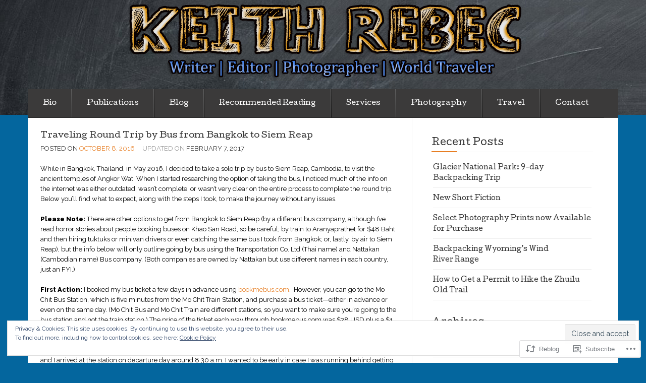

--- FILE ---
content_type: text/html; charset=UTF-8
request_url: https://keithrebec.com/2016/10/08/traveling-round-trip-by-bus-from-bangkok-to-siem-reap/
body_size: 30027
content:
<!DOCTYPE html>
<!--[if lt IE 7]> <html class="no-js lt-ie9 lt-ie8 lt-ie7" lang="en"> <![endif]-->
<!--[if IE 7]> <html class="no-js lt-ie9 lt-ie8" lang="en"> <![endif]-->
<!--[if IE 8]> <html class="no-js lt-ie9" lang="en"> <![endif]-->
<!--[if gt IE 8]><!--> <html class="no-js" lang="en"> <!--<![endif]-->
<head>
<meta charset="UTF-8">
<meta name="viewport" content="width=device-width, initial-scale=1">
<title>Traveling Round Trip by Bus from Bangkok to Siem Reap &laquo; Keith Rebec</title>
<link rel="profile" href="http://gmpg.org/xfn/11">
<link rel="pingback" href="https://keithrebec.com/xmlrpc.php">

<meta name='robots' content='max-image-preview:large' />
<meta name="google-site-verification" content="0x4Yuyw42Ca8xrvrp3yan-vtuOF_Be4TMK7Jvcr8biY" />
<meta name="msvalidate.01" content="9402D8C481FA4284C02C82CE2F9096C1" />

<!-- Async WordPress.com Remote Login -->
<script id="wpcom_remote_login_js">
var wpcom_remote_login_extra_auth = '';
function wpcom_remote_login_remove_dom_node_id( element_id ) {
	var dom_node = document.getElementById( element_id );
	if ( dom_node ) { dom_node.parentNode.removeChild( dom_node ); }
}
function wpcom_remote_login_remove_dom_node_classes( class_name ) {
	var dom_nodes = document.querySelectorAll( '.' + class_name );
	for ( var i = 0; i < dom_nodes.length; i++ ) {
		dom_nodes[ i ].parentNode.removeChild( dom_nodes[ i ] );
	}
}
function wpcom_remote_login_final_cleanup() {
	wpcom_remote_login_remove_dom_node_classes( "wpcom_remote_login_msg" );
	wpcom_remote_login_remove_dom_node_id( "wpcom_remote_login_key" );
	wpcom_remote_login_remove_dom_node_id( "wpcom_remote_login_validate" );
	wpcom_remote_login_remove_dom_node_id( "wpcom_remote_login_js" );
	wpcom_remote_login_remove_dom_node_id( "wpcom_request_access_iframe" );
	wpcom_remote_login_remove_dom_node_id( "wpcom_request_access_styles" );
}

// Watch for messages back from the remote login
window.addEventListener( "message", function( e ) {
	if ( e.origin === "https://r-login.wordpress.com" ) {
		var data = {};
		try {
			data = JSON.parse( e.data );
		} catch( e ) {
			wpcom_remote_login_final_cleanup();
			return;
		}

		if ( data.msg === 'LOGIN' ) {
			// Clean up the login check iframe
			wpcom_remote_login_remove_dom_node_id( "wpcom_remote_login_key" );

			var id_regex = new RegExp( /^[0-9]+$/ );
			var token_regex = new RegExp( /^.*|.*|.*$/ );
			if (
				token_regex.test( data.token )
				&& id_regex.test( data.wpcomid )
			) {
				// We have everything we need to ask for a login
				var script = document.createElement( "script" );
				script.setAttribute( "id", "wpcom_remote_login_validate" );
				script.src = '/remote-login.php?wpcom_remote_login=validate'
					+ '&wpcomid=' + data.wpcomid
					+ '&token=' + encodeURIComponent( data.token )
					+ '&host=' + window.location.protocol
					+ '//' + window.location.hostname
					+ '&postid=609'
					+ '&is_singular=1';
				document.body.appendChild( script );
			}

			return;
		}

		// Safari ITP, not logged in, so redirect
		if ( data.msg === 'LOGIN-REDIRECT' ) {
			window.location = 'https://wordpress.com/log-in?redirect_to=' + window.location.href;
			return;
		}

		// Safari ITP, storage access failed, remove the request
		if ( data.msg === 'LOGIN-REMOVE' ) {
			var css_zap = 'html { -webkit-transition: margin-top 1s; transition: margin-top 1s; } /* 9001 */ html { margin-top: 0 !important; } * html body { margin-top: 0 !important; } @media screen and ( max-width: 782px ) { html { margin-top: 0 !important; } * html body { margin-top: 0 !important; } }';
			var style_zap = document.createElement( 'style' );
			style_zap.type = 'text/css';
			style_zap.appendChild( document.createTextNode( css_zap ) );
			document.body.appendChild( style_zap );

			var e = document.getElementById( 'wpcom_request_access_iframe' );
			e.parentNode.removeChild( e );

			document.cookie = 'wordpress_com_login_access=denied; path=/; max-age=31536000';

			return;
		}

		// Safari ITP
		if ( data.msg === 'REQUEST_ACCESS' ) {
			console.log( 'request access: safari' );

			// Check ITP iframe enable/disable knob
			if ( wpcom_remote_login_extra_auth !== 'safari_itp_iframe' ) {
				return;
			}

			// If we are in a "private window" there is no ITP.
			var private_window = false;
			try {
				var opendb = window.openDatabase( null, null, null, null );
			} catch( e ) {
				private_window = true;
			}

			if ( private_window ) {
				console.log( 'private window' );
				return;
			}

			var iframe = document.createElement( 'iframe' );
			iframe.id = 'wpcom_request_access_iframe';
			iframe.setAttribute( 'scrolling', 'no' );
			iframe.setAttribute( 'sandbox', 'allow-storage-access-by-user-activation allow-scripts allow-same-origin allow-top-navigation-by-user-activation' );
			iframe.src = 'https://r-login.wordpress.com/remote-login.php?wpcom_remote_login=request_access&origin=' + encodeURIComponent( data.origin ) + '&wpcomid=' + encodeURIComponent( data.wpcomid );

			var css = 'html { -webkit-transition: margin-top 1s; transition: margin-top 1s; } /* 9001 */ html { margin-top: 46px !important; } * html body { margin-top: 46px !important; } @media screen and ( max-width: 660px ) { html { margin-top: 71px !important; } * html body { margin-top: 71px !important; } #wpcom_request_access_iframe { display: block; height: 71px !important; } } #wpcom_request_access_iframe { border: 0px; height: 46px; position: fixed; top: 0; left: 0; width: 100%; min-width: 100%; z-index: 99999; background: #23282d; } ';

			var style = document.createElement( 'style' );
			style.type = 'text/css';
			style.id = 'wpcom_request_access_styles';
			style.appendChild( document.createTextNode( css ) );
			document.body.appendChild( style );

			document.body.appendChild( iframe );
		}

		if ( data.msg === 'DONE' ) {
			wpcom_remote_login_final_cleanup();
		}
	}
}, false );

// Inject the remote login iframe after the page has had a chance to load
// more critical resources
window.addEventListener( "DOMContentLoaded", function( e ) {
	var iframe = document.createElement( "iframe" );
	iframe.style.display = "none";
	iframe.setAttribute( "scrolling", "no" );
	iframe.setAttribute( "id", "wpcom_remote_login_key" );
	iframe.src = "https://r-login.wordpress.com/remote-login.php"
		+ "?wpcom_remote_login=key"
		+ "&origin=aHR0cHM6Ly9rZWl0aHJlYmVjLmNvbQ%3D%3D"
		+ "&wpcomid=39540643"
		+ "&time=" + Math.floor( Date.now() / 1000 );
	document.body.appendChild( iframe );
}, false );
</script>
<link rel='dns-prefetch' href='//s0.wp.com' />
<link rel='dns-prefetch' href='//fonts-api.wp.com' />
<link rel="alternate" type="application/rss+xml" title="Keith Rebec &raquo; Feed" href="https://keithrebec.com/feed/" />
<link rel="alternate" type="application/rss+xml" title="Keith Rebec &raquo; Comments Feed" href="https://keithrebec.com/comments/feed/" />
	<script type="text/javascript">
		/* <![CDATA[ */
		function addLoadEvent(func) {
			var oldonload = window.onload;
			if (typeof window.onload != 'function') {
				window.onload = func;
			} else {
				window.onload = function () {
					oldonload();
					func();
				}
			}
		}
		/* ]]> */
	</script>
	<link crossorigin='anonymous' rel='stylesheet' id='all-css-0-1' href='/_static/??/wp-content/mu-plugins/widgets/eu-cookie-law/templates/style.css,/wp-content/mu-plugins/likes/jetpack-likes.css?m=1743883414j&cssminify=yes' type='text/css' media='all' />
<style id='wp-emoji-styles-inline-css'>

	img.wp-smiley, img.emoji {
		display: inline !important;
		border: none !important;
		box-shadow: none !important;
		height: 1em !important;
		width: 1em !important;
		margin: 0 0.07em !important;
		vertical-align: -0.1em !important;
		background: none !important;
		padding: 0 !important;
	}
/*# sourceURL=wp-emoji-styles-inline-css */
</style>
<link crossorigin='anonymous' rel='stylesheet' id='all-css-2-1' href='/wp-content/plugins/gutenberg-core/v22.2.0/build/styles/block-library/style.css?m=1764855221i&cssminify=yes' type='text/css' media='all' />
<style id='wp-block-library-inline-css'>
.has-text-align-justify {
	text-align:justify;
}
.has-text-align-justify{text-align:justify;}

/*# sourceURL=wp-block-library-inline-css */
</style><style id='global-styles-inline-css'>
:root{--wp--preset--aspect-ratio--square: 1;--wp--preset--aspect-ratio--4-3: 4/3;--wp--preset--aspect-ratio--3-4: 3/4;--wp--preset--aspect-ratio--3-2: 3/2;--wp--preset--aspect-ratio--2-3: 2/3;--wp--preset--aspect-ratio--16-9: 16/9;--wp--preset--aspect-ratio--9-16: 9/16;--wp--preset--color--black: #000000;--wp--preset--color--cyan-bluish-gray: #abb8c3;--wp--preset--color--white: #ffffff;--wp--preset--color--pale-pink: #f78da7;--wp--preset--color--vivid-red: #cf2e2e;--wp--preset--color--luminous-vivid-orange: #ff6900;--wp--preset--color--luminous-vivid-amber: #fcb900;--wp--preset--color--light-green-cyan: #7bdcb5;--wp--preset--color--vivid-green-cyan: #00d084;--wp--preset--color--pale-cyan-blue: #8ed1fc;--wp--preset--color--vivid-cyan-blue: #0693e3;--wp--preset--color--vivid-purple: #9b51e0;--wp--preset--gradient--vivid-cyan-blue-to-vivid-purple: linear-gradient(135deg,rgb(6,147,227) 0%,rgb(155,81,224) 100%);--wp--preset--gradient--light-green-cyan-to-vivid-green-cyan: linear-gradient(135deg,rgb(122,220,180) 0%,rgb(0,208,130) 100%);--wp--preset--gradient--luminous-vivid-amber-to-luminous-vivid-orange: linear-gradient(135deg,rgb(252,185,0) 0%,rgb(255,105,0) 100%);--wp--preset--gradient--luminous-vivid-orange-to-vivid-red: linear-gradient(135deg,rgb(255,105,0) 0%,rgb(207,46,46) 100%);--wp--preset--gradient--very-light-gray-to-cyan-bluish-gray: linear-gradient(135deg,rgb(238,238,238) 0%,rgb(169,184,195) 100%);--wp--preset--gradient--cool-to-warm-spectrum: linear-gradient(135deg,rgb(74,234,220) 0%,rgb(151,120,209) 20%,rgb(207,42,186) 40%,rgb(238,44,130) 60%,rgb(251,105,98) 80%,rgb(254,248,76) 100%);--wp--preset--gradient--blush-light-purple: linear-gradient(135deg,rgb(255,206,236) 0%,rgb(152,150,240) 100%);--wp--preset--gradient--blush-bordeaux: linear-gradient(135deg,rgb(254,205,165) 0%,rgb(254,45,45) 50%,rgb(107,0,62) 100%);--wp--preset--gradient--luminous-dusk: linear-gradient(135deg,rgb(255,203,112) 0%,rgb(199,81,192) 50%,rgb(65,88,208) 100%);--wp--preset--gradient--pale-ocean: linear-gradient(135deg,rgb(255,245,203) 0%,rgb(182,227,212) 50%,rgb(51,167,181) 100%);--wp--preset--gradient--electric-grass: linear-gradient(135deg,rgb(202,248,128) 0%,rgb(113,206,126) 100%);--wp--preset--gradient--midnight: linear-gradient(135deg,rgb(2,3,129) 0%,rgb(40,116,252) 100%);--wp--preset--font-size--small: 13px;--wp--preset--font-size--medium: 20px;--wp--preset--font-size--large: 36px;--wp--preset--font-size--x-large: 42px;--wp--preset--font-family--albert-sans: 'Albert Sans', sans-serif;--wp--preset--font-family--alegreya: Alegreya, serif;--wp--preset--font-family--arvo: Arvo, serif;--wp--preset--font-family--bodoni-moda: 'Bodoni Moda', serif;--wp--preset--font-family--bricolage-grotesque: 'Bricolage Grotesque', sans-serif;--wp--preset--font-family--cabin: Cabin, sans-serif;--wp--preset--font-family--chivo: Chivo, sans-serif;--wp--preset--font-family--commissioner: Commissioner, sans-serif;--wp--preset--font-family--cormorant: Cormorant, serif;--wp--preset--font-family--courier-prime: 'Courier Prime', monospace;--wp--preset--font-family--crimson-pro: 'Crimson Pro', serif;--wp--preset--font-family--dm-mono: 'DM Mono', monospace;--wp--preset--font-family--dm-sans: 'DM Sans', sans-serif;--wp--preset--font-family--dm-serif-display: 'DM Serif Display', serif;--wp--preset--font-family--domine: Domine, serif;--wp--preset--font-family--eb-garamond: 'EB Garamond', serif;--wp--preset--font-family--epilogue: Epilogue, sans-serif;--wp--preset--font-family--fahkwang: Fahkwang, sans-serif;--wp--preset--font-family--figtree: Figtree, sans-serif;--wp--preset--font-family--fira-sans: 'Fira Sans', sans-serif;--wp--preset--font-family--fjalla-one: 'Fjalla One', sans-serif;--wp--preset--font-family--fraunces: Fraunces, serif;--wp--preset--font-family--gabarito: Gabarito, system-ui;--wp--preset--font-family--ibm-plex-mono: 'IBM Plex Mono', monospace;--wp--preset--font-family--ibm-plex-sans: 'IBM Plex Sans', sans-serif;--wp--preset--font-family--ibarra-real-nova: 'Ibarra Real Nova', serif;--wp--preset--font-family--instrument-serif: 'Instrument Serif', serif;--wp--preset--font-family--inter: Inter, sans-serif;--wp--preset--font-family--josefin-sans: 'Josefin Sans', sans-serif;--wp--preset--font-family--jost: Jost, sans-serif;--wp--preset--font-family--libre-baskerville: 'Libre Baskerville', serif;--wp--preset--font-family--libre-franklin: 'Libre Franklin', sans-serif;--wp--preset--font-family--literata: Literata, serif;--wp--preset--font-family--lora: Lora, serif;--wp--preset--font-family--merriweather: Merriweather, serif;--wp--preset--font-family--montserrat: Montserrat, sans-serif;--wp--preset--font-family--newsreader: Newsreader, serif;--wp--preset--font-family--noto-sans-mono: 'Noto Sans Mono', sans-serif;--wp--preset--font-family--nunito: Nunito, sans-serif;--wp--preset--font-family--open-sans: 'Open Sans', sans-serif;--wp--preset--font-family--overpass: Overpass, sans-serif;--wp--preset--font-family--pt-serif: 'PT Serif', serif;--wp--preset--font-family--petrona: Petrona, serif;--wp--preset--font-family--piazzolla: Piazzolla, serif;--wp--preset--font-family--playfair-display: 'Playfair Display', serif;--wp--preset--font-family--plus-jakarta-sans: 'Plus Jakarta Sans', sans-serif;--wp--preset--font-family--poppins: Poppins, sans-serif;--wp--preset--font-family--raleway: Raleway, sans-serif;--wp--preset--font-family--roboto: Roboto, sans-serif;--wp--preset--font-family--roboto-slab: 'Roboto Slab', serif;--wp--preset--font-family--rubik: Rubik, sans-serif;--wp--preset--font-family--rufina: Rufina, serif;--wp--preset--font-family--sora: Sora, sans-serif;--wp--preset--font-family--source-sans-3: 'Source Sans 3', sans-serif;--wp--preset--font-family--source-serif-4: 'Source Serif 4', serif;--wp--preset--font-family--space-mono: 'Space Mono', monospace;--wp--preset--font-family--syne: Syne, sans-serif;--wp--preset--font-family--texturina: Texturina, serif;--wp--preset--font-family--urbanist: Urbanist, sans-serif;--wp--preset--font-family--work-sans: 'Work Sans', sans-serif;--wp--preset--spacing--20: 0.44rem;--wp--preset--spacing--30: 0.67rem;--wp--preset--spacing--40: 1rem;--wp--preset--spacing--50: 1.5rem;--wp--preset--spacing--60: 2.25rem;--wp--preset--spacing--70: 3.38rem;--wp--preset--spacing--80: 5.06rem;--wp--preset--shadow--natural: 6px 6px 9px rgba(0, 0, 0, 0.2);--wp--preset--shadow--deep: 12px 12px 50px rgba(0, 0, 0, 0.4);--wp--preset--shadow--sharp: 6px 6px 0px rgba(0, 0, 0, 0.2);--wp--preset--shadow--outlined: 6px 6px 0px -3px rgb(255, 255, 255), 6px 6px rgb(0, 0, 0);--wp--preset--shadow--crisp: 6px 6px 0px rgb(0, 0, 0);}:where(.is-layout-flex){gap: 0.5em;}:where(.is-layout-grid){gap: 0.5em;}body .is-layout-flex{display: flex;}.is-layout-flex{flex-wrap: wrap;align-items: center;}.is-layout-flex > :is(*, div){margin: 0;}body .is-layout-grid{display: grid;}.is-layout-grid > :is(*, div){margin: 0;}:where(.wp-block-columns.is-layout-flex){gap: 2em;}:where(.wp-block-columns.is-layout-grid){gap: 2em;}:where(.wp-block-post-template.is-layout-flex){gap: 1.25em;}:where(.wp-block-post-template.is-layout-grid){gap: 1.25em;}.has-black-color{color: var(--wp--preset--color--black) !important;}.has-cyan-bluish-gray-color{color: var(--wp--preset--color--cyan-bluish-gray) !important;}.has-white-color{color: var(--wp--preset--color--white) !important;}.has-pale-pink-color{color: var(--wp--preset--color--pale-pink) !important;}.has-vivid-red-color{color: var(--wp--preset--color--vivid-red) !important;}.has-luminous-vivid-orange-color{color: var(--wp--preset--color--luminous-vivid-orange) !important;}.has-luminous-vivid-amber-color{color: var(--wp--preset--color--luminous-vivid-amber) !important;}.has-light-green-cyan-color{color: var(--wp--preset--color--light-green-cyan) !important;}.has-vivid-green-cyan-color{color: var(--wp--preset--color--vivid-green-cyan) !important;}.has-pale-cyan-blue-color{color: var(--wp--preset--color--pale-cyan-blue) !important;}.has-vivid-cyan-blue-color{color: var(--wp--preset--color--vivid-cyan-blue) !important;}.has-vivid-purple-color{color: var(--wp--preset--color--vivid-purple) !important;}.has-black-background-color{background-color: var(--wp--preset--color--black) !important;}.has-cyan-bluish-gray-background-color{background-color: var(--wp--preset--color--cyan-bluish-gray) !important;}.has-white-background-color{background-color: var(--wp--preset--color--white) !important;}.has-pale-pink-background-color{background-color: var(--wp--preset--color--pale-pink) !important;}.has-vivid-red-background-color{background-color: var(--wp--preset--color--vivid-red) !important;}.has-luminous-vivid-orange-background-color{background-color: var(--wp--preset--color--luminous-vivid-orange) !important;}.has-luminous-vivid-amber-background-color{background-color: var(--wp--preset--color--luminous-vivid-amber) !important;}.has-light-green-cyan-background-color{background-color: var(--wp--preset--color--light-green-cyan) !important;}.has-vivid-green-cyan-background-color{background-color: var(--wp--preset--color--vivid-green-cyan) !important;}.has-pale-cyan-blue-background-color{background-color: var(--wp--preset--color--pale-cyan-blue) !important;}.has-vivid-cyan-blue-background-color{background-color: var(--wp--preset--color--vivid-cyan-blue) !important;}.has-vivid-purple-background-color{background-color: var(--wp--preset--color--vivid-purple) !important;}.has-black-border-color{border-color: var(--wp--preset--color--black) !important;}.has-cyan-bluish-gray-border-color{border-color: var(--wp--preset--color--cyan-bluish-gray) !important;}.has-white-border-color{border-color: var(--wp--preset--color--white) !important;}.has-pale-pink-border-color{border-color: var(--wp--preset--color--pale-pink) !important;}.has-vivid-red-border-color{border-color: var(--wp--preset--color--vivid-red) !important;}.has-luminous-vivid-orange-border-color{border-color: var(--wp--preset--color--luminous-vivid-orange) !important;}.has-luminous-vivid-amber-border-color{border-color: var(--wp--preset--color--luminous-vivid-amber) !important;}.has-light-green-cyan-border-color{border-color: var(--wp--preset--color--light-green-cyan) !important;}.has-vivid-green-cyan-border-color{border-color: var(--wp--preset--color--vivid-green-cyan) !important;}.has-pale-cyan-blue-border-color{border-color: var(--wp--preset--color--pale-cyan-blue) !important;}.has-vivid-cyan-blue-border-color{border-color: var(--wp--preset--color--vivid-cyan-blue) !important;}.has-vivid-purple-border-color{border-color: var(--wp--preset--color--vivid-purple) !important;}.has-vivid-cyan-blue-to-vivid-purple-gradient-background{background: var(--wp--preset--gradient--vivid-cyan-blue-to-vivid-purple) !important;}.has-light-green-cyan-to-vivid-green-cyan-gradient-background{background: var(--wp--preset--gradient--light-green-cyan-to-vivid-green-cyan) !important;}.has-luminous-vivid-amber-to-luminous-vivid-orange-gradient-background{background: var(--wp--preset--gradient--luminous-vivid-amber-to-luminous-vivid-orange) !important;}.has-luminous-vivid-orange-to-vivid-red-gradient-background{background: var(--wp--preset--gradient--luminous-vivid-orange-to-vivid-red) !important;}.has-very-light-gray-to-cyan-bluish-gray-gradient-background{background: var(--wp--preset--gradient--very-light-gray-to-cyan-bluish-gray) !important;}.has-cool-to-warm-spectrum-gradient-background{background: var(--wp--preset--gradient--cool-to-warm-spectrum) !important;}.has-blush-light-purple-gradient-background{background: var(--wp--preset--gradient--blush-light-purple) !important;}.has-blush-bordeaux-gradient-background{background: var(--wp--preset--gradient--blush-bordeaux) !important;}.has-luminous-dusk-gradient-background{background: var(--wp--preset--gradient--luminous-dusk) !important;}.has-pale-ocean-gradient-background{background: var(--wp--preset--gradient--pale-ocean) !important;}.has-electric-grass-gradient-background{background: var(--wp--preset--gradient--electric-grass) !important;}.has-midnight-gradient-background{background: var(--wp--preset--gradient--midnight) !important;}.has-small-font-size{font-size: var(--wp--preset--font-size--small) !important;}.has-medium-font-size{font-size: var(--wp--preset--font-size--medium) !important;}.has-large-font-size{font-size: var(--wp--preset--font-size--large) !important;}.has-x-large-font-size{font-size: var(--wp--preset--font-size--x-large) !important;}.has-albert-sans-font-family{font-family: var(--wp--preset--font-family--albert-sans) !important;}.has-alegreya-font-family{font-family: var(--wp--preset--font-family--alegreya) !important;}.has-arvo-font-family{font-family: var(--wp--preset--font-family--arvo) !important;}.has-bodoni-moda-font-family{font-family: var(--wp--preset--font-family--bodoni-moda) !important;}.has-bricolage-grotesque-font-family{font-family: var(--wp--preset--font-family--bricolage-grotesque) !important;}.has-cabin-font-family{font-family: var(--wp--preset--font-family--cabin) !important;}.has-chivo-font-family{font-family: var(--wp--preset--font-family--chivo) !important;}.has-commissioner-font-family{font-family: var(--wp--preset--font-family--commissioner) !important;}.has-cormorant-font-family{font-family: var(--wp--preset--font-family--cormorant) !important;}.has-courier-prime-font-family{font-family: var(--wp--preset--font-family--courier-prime) !important;}.has-crimson-pro-font-family{font-family: var(--wp--preset--font-family--crimson-pro) !important;}.has-dm-mono-font-family{font-family: var(--wp--preset--font-family--dm-mono) !important;}.has-dm-sans-font-family{font-family: var(--wp--preset--font-family--dm-sans) !important;}.has-dm-serif-display-font-family{font-family: var(--wp--preset--font-family--dm-serif-display) !important;}.has-domine-font-family{font-family: var(--wp--preset--font-family--domine) !important;}.has-eb-garamond-font-family{font-family: var(--wp--preset--font-family--eb-garamond) !important;}.has-epilogue-font-family{font-family: var(--wp--preset--font-family--epilogue) !important;}.has-fahkwang-font-family{font-family: var(--wp--preset--font-family--fahkwang) !important;}.has-figtree-font-family{font-family: var(--wp--preset--font-family--figtree) !important;}.has-fira-sans-font-family{font-family: var(--wp--preset--font-family--fira-sans) !important;}.has-fjalla-one-font-family{font-family: var(--wp--preset--font-family--fjalla-one) !important;}.has-fraunces-font-family{font-family: var(--wp--preset--font-family--fraunces) !important;}.has-gabarito-font-family{font-family: var(--wp--preset--font-family--gabarito) !important;}.has-ibm-plex-mono-font-family{font-family: var(--wp--preset--font-family--ibm-plex-mono) !important;}.has-ibm-plex-sans-font-family{font-family: var(--wp--preset--font-family--ibm-plex-sans) !important;}.has-ibarra-real-nova-font-family{font-family: var(--wp--preset--font-family--ibarra-real-nova) !important;}.has-instrument-serif-font-family{font-family: var(--wp--preset--font-family--instrument-serif) !important;}.has-inter-font-family{font-family: var(--wp--preset--font-family--inter) !important;}.has-josefin-sans-font-family{font-family: var(--wp--preset--font-family--josefin-sans) !important;}.has-jost-font-family{font-family: var(--wp--preset--font-family--jost) !important;}.has-libre-baskerville-font-family{font-family: var(--wp--preset--font-family--libre-baskerville) !important;}.has-libre-franklin-font-family{font-family: var(--wp--preset--font-family--libre-franklin) !important;}.has-literata-font-family{font-family: var(--wp--preset--font-family--literata) !important;}.has-lora-font-family{font-family: var(--wp--preset--font-family--lora) !important;}.has-merriweather-font-family{font-family: var(--wp--preset--font-family--merriweather) !important;}.has-montserrat-font-family{font-family: var(--wp--preset--font-family--montserrat) !important;}.has-newsreader-font-family{font-family: var(--wp--preset--font-family--newsreader) !important;}.has-noto-sans-mono-font-family{font-family: var(--wp--preset--font-family--noto-sans-mono) !important;}.has-nunito-font-family{font-family: var(--wp--preset--font-family--nunito) !important;}.has-open-sans-font-family{font-family: var(--wp--preset--font-family--open-sans) !important;}.has-overpass-font-family{font-family: var(--wp--preset--font-family--overpass) !important;}.has-pt-serif-font-family{font-family: var(--wp--preset--font-family--pt-serif) !important;}.has-petrona-font-family{font-family: var(--wp--preset--font-family--petrona) !important;}.has-piazzolla-font-family{font-family: var(--wp--preset--font-family--piazzolla) !important;}.has-playfair-display-font-family{font-family: var(--wp--preset--font-family--playfair-display) !important;}.has-plus-jakarta-sans-font-family{font-family: var(--wp--preset--font-family--plus-jakarta-sans) !important;}.has-poppins-font-family{font-family: var(--wp--preset--font-family--poppins) !important;}.has-raleway-font-family{font-family: var(--wp--preset--font-family--raleway) !important;}.has-roboto-font-family{font-family: var(--wp--preset--font-family--roboto) !important;}.has-roboto-slab-font-family{font-family: var(--wp--preset--font-family--roboto-slab) !important;}.has-rubik-font-family{font-family: var(--wp--preset--font-family--rubik) !important;}.has-rufina-font-family{font-family: var(--wp--preset--font-family--rufina) !important;}.has-sora-font-family{font-family: var(--wp--preset--font-family--sora) !important;}.has-source-sans-3-font-family{font-family: var(--wp--preset--font-family--source-sans-3) !important;}.has-source-serif-4-font-family{font-family: var(--wp--preset--font-family--source-serif-4) !important;}.has-space-mono-font-family{font-family: var(--wp--preset--font-family--space-mono) !important;}.has-syne-font-family{font-family: var(--wp--preset--font-family--syne) !important;}.has-texturina-font-family{font-family: var(--wp--preset--font-family--texturina) !important;}.has-urbanist-font-family{font-family: var(--wp--preset--font-family--urbanist) !important;}.has-work-sans-font-family{font-family: var(--wp--preset--font-family--work-sans) !important;}
/*# sourceURL=global-styles-inline-css */
</style>

<style id='classic-theme-styles-inline-css'>
/*! This file is auto-generated */
.wp-block-button__link{color:#fff;background-color:#32373c;border-radius:9999px;box-shadow:none;text-decoration:none;padding:calc(.667em + 2px) calc(1.333em + 2px);font-size:1.125em}.wp-block-file__button{background:#32373c;color:#fff;text-decoration:none}
/*# sourceURL=/wp-includes/css/classic-themes.min.css */
</style>
<link crossorigin='anonymous' rel='stylesheet' id='all-css-4-1' href='/_static/??-eJxty9EKwjAMheEXMoZZUbwQn2WtQStNF5p0w7c3c5d6E8LP+XARSFM1qobcQUp/5KqYpkbeWUZDXzDd80iF2Gf7pLrD/2wRNxCjNFIFv5w7gz0d6o/bMkqPSLOH2LIRfF9UexdaxY2vw/k4nC4hhMPrA5rjQJs=&cssminify=yes' type='text/css' media='all' />
<link rel='stylesheet' id='eventbrite-event-cutive-css' href='https://fonts-api.wp.com/css?family=Cutive&#038;ver=6.9-RC2-61304' media='all' />
<link rel='stylesheet' id='eventbrite-event-raleway-css' href='https://fonts-api.wp.com/css?family=Raleway%3A400%2C800&#038;ver=6.9-RC2-61304' media='all' />
<style id='jetpack_facebook_likebox-inline-css'>
.widget_facebook_likebox {
	overflow: hidden;
}

/*# sourceURL=/wp-content/mu-plugins/jetpack-plugin/sun/modules/widgets/facebook-likebox/style.css */
</style>
<link crossorigin='anonymous' rel='stylesheet' id='all-css-10-1' href='/_static/??-eJzTLy/QTc7PK0nNK9HPLdUtyClNz8wr1i9KTcrJTwcy0/WTi5G5ekCujj52Temp+bo5+cmJJZn5eSgc3bScxMwikFb7XFtDE1NLExMLc0OTLACohS2q&cssminify=yes' type='text/css' media='all' />
<style id='jetpack-global-styles-frontend-style-inline-css'>
:root { --font-headings: unset; --font-base: unset; --font-headings-default: -apple-system,BlinkMacSystemFont,"Segoe UI",Roboto,Oxygen-Sans,Ubuntu,Cantarell,"Helvetica Neue",sans-serif; --font-base-default: -apple-system,BlinkMacSystemFont,"Segoe UI",Roboto,Oxygen-Sans,Ubuntu,Cantarell,"Helvetica Neue",sans-serif;}
/*# sourceURL=jetpack-global-styles-frontend-style-inline-css */
</style>
<link crossorigin='anonymous' rel='stylesheet' id='all-css-12-1' href='/_static/??-eJyNjcsKAjEMRX/IGtQZBxfip0hMS9sxTYppGfx7H7gRN+7ugcs5sFRHKi1Ig9Jd5R6zGMyhVaTrh8G6QFHfORhYwlvw6P39PbPENZmt4G/ROQuBKWVkxxrVvuBH1lIoz2waILJekF+HUzlupnG3nQ77YZwfuRJIaQ==&cssminify=yes' type='text/css' media='all' />
<script type="text/javascript" id="wpcom-actionbar-placeholder-js-extra">
/* <![CDATA[ */
var actionbardata = {"siteID":"39540643","postID":"609","siteURL":"https://keithrebec.com","xhrURL":"https://keithrebec.com/wp-admin/admin-ajax.php","nonce":"bdae942ed4","isLoggedIn":"","statusMessage":"","subsEmailDefault":"instantly","proxyScriptUrl":"https://s0.wp.com/wp-content/js/wpcom-proxy-request.js?m=1513050504i&amp;ver=20211021","shortlink":"https://wp.me/p2FUkj-9P","i18n":{"followedText":"New posts from this site will now appear in your \u003Ca href=\"https://wordpress.com/reader\"\u003EReader\u003C/a\u003E","foldBar":"Collapse this bar","unfoldBar":"Expand this bar","shortLinkCopied":"Shortlink copied to clipboard."}};
//# sourceURL=wpcom-actionbar-placeholder-js-extra
/* ]]> */
</script>
<script type="text/javascript" id="jetpack-mu-wpcom-settings-js-before">
/* <![CDATA[ */
var JETPACK_MU_WPCOM_SETTINGS = {"assetsUrl":"https://s0.wp.com/wp-content/mu-plugins/jetpack-mu-wpcom-plugin/sun/jetpack_vendor/automattic/jetpack-mu-wpcom/src/build/"};
//# sourceURL=jetpack-mu-wpcom-settings-js-before
/* ]]> */
</script>
<script crossorigin='anonymous' type='text/javascript'  src='/_static/??-eJyFjskOwjAMRH+I1KWI7YD4lmZRSJU4wU5ayteTskgckDiN5Rm/MUxJqIjZYIaBgXwWieJtbgZeQfUcKl+04cUcrsXQ/JYmOPwbEsFZ6rP5Dn/a8sWEepKKBDPWhSSXjXiOC8c7yRCiNoTuTr8A0kcrki/WIcMUSfeahfI98+sTFRKM3SICIwqrE1XEOZzW+67dbtrd4Tg8AAgiXhA='></script>
<script type="text/javascript" id="rlt-proxy-js-after">
/* <![CDATA[ */
	rltInitialize( {"token":null,"iframeOrigins":["https:\/\/widgets.wp.com"]} );
//# sourceURL=rlt-proxy-js-after
/* ]]> */
</script>
<link rel="EditURI" type="application/rsd+xml" title="RSD" href="https://keithrebec.wordpress.com/xmlrpc.php?rsd" />
<meta name="generator" content="WordPress.com" />
<link rel="canonical" href="https://keithrebec.com/2016/10/08/traveling-round-trip-by-bus-from-bangkok-to-siem-reap/" />
<link rel='shortlink' href='https://wp.me/p2FUkj-9P' />
<link rel="alternate" type="application/json+oembed" href="https://public-api.wordpress.com/oembed/?format=json&amp;url=https%3A%2F%2Fkeithrebec.com%2F2016%2F10%2F08%2Ftraveling-round-trip-by-bus-from-bangkok-to-siem-reap%2F&amp;for=wpcom-auto-discovery" /><link rel="alternate" type="application/xml+oembed" href="https://public-api.wordpress.com/oembed/?format=xml&amp;url=https%3A%2F%2Fkeithrebec.com%2F2016%2F10%2F08%2Ftraveling-round-trip-by-bus-from-bangkok-to-siem-reap%2F&amp;for=wpcom-auto-discovery" />
<!-- Jetpack Open Graph Tags -->
<meta property="og:type" content="article" />
<meta property="og:title" content="Traveling Round Trip by Bus from Bangkok to Siem Reap" />
<meta property="og:url" content="https://keithrebec.com/2016/10/08/traveling-round-trip-by-bus-from-bangkok-to-siem-reap/" />
<meta property="og:description" content="While in Bangkok, Thailand, in May 2016, I decided to take a solo trip by bus to Siem Reap, Cambodia, to visit the ancient temples of Angkor Wat. When I started researching the option of taking the…" />
<meta property="article:published_time" content="2016-10-08T19:36:33+00:00" />
<meta property="article:modified_time" content="2017-02-07T09:37:33+00:00" />
<meta property="og:site_name" content="Keith Rebec" />
<meta property="og:image" content="https://keithrebec.com/wp-content/uploads/2016/10/image2-1.jpg?w=300" />
<meta property="og:image:width" content="300" />
<meta property="og:image:height" content="225" />
<meta property="og:image:alt" content="" />
<meta property="og:locale" content="en_US" />
<meta property="article:publisher" content="https://www.facebook.com/WordPresscom" />
<meta name="twitter:creator" content="@KeithRebec" />
<meta name="twitter:site" content="@KeithRebec" />
<meta name="twitter:text:title" content="Traveling Round Trip by Bus from Bangkok to Siem&nbsp;Reap" />
<meta name="twitter:image" content="https://keithrebec.com/wp-content/uploads/2016/10/image2-1.jpg?w=640" />
<meta name="twitter:card" content="summary_large_image" />

<!-- End Jetpack Open Graph Tags -->
<link rel="shortcut icon" type="image/x-icon" href="https://secure.gravatar.com/blavatar/6cd8cff24adb974d8b059ef12d4c562a66eef6e85dd22842b1dea534641bc59b?s=32" sizes="16x16" />
<link rel="icon" type="image/x-icon" href="https://secure.gravatar.com/blavatar/6cd8cff24adb974d8b059ef12d4c562a66eef6e85dd22842b1dea534641bc59b?s=32" sizes="16x16" />
<link rel="apple-touch-icon" href="https://secure.gravatar.com/blavatar/6cd8cff24adb974d8b059ef12d4c562a66eef6e85dd22842b1dea534641bc59b?s=114" />
<link rel='openid.server' href='https://keithrebec.com/?openidserver=1' />
<link rel='openid.delegate' href='https://keithrebec.com/' />
<link rel="search" type="application/opensearchdescription+xml" href="https://keithrebec.com/osd.xml" title="Keith Rebec" />
<link rel="search" type="application/opensearchdescription+xml" href="https://s1.wp.com/opensearch.xml" title="WordPress.com" />
<meta name="theme-color" content="#04669e" />
<meta name="description" content="While in Bangkok, Thailand, in May 2016, I decided to take a solo trip by bus to Siem Reap, Cambodia, to visit the ancient temples of Angkor Wat. When I started researching the option of taking the bus, I noticed much of the info on the internet was either outdated, wasn’t complete, or wasn’t very&hellip;" />
		<style type="text/css">
					.logo-text h1,
			.logo-text h5 {
				position: absolute;
				clip: rect(1px 1px 1px 1px); /* IE6, IE7 */
				clip: rect(1px, 1px, 1px, 1px);
			}
				</style>
				<style type="text/css" id="eventbrite-header-css">
		header[role=banner] {
			background: url(https://keithrebec.com/wp-content/uploads/2016/10/new-webpage-banner-9-copy1.png) top center no-repeat;
			background-size: cover;
		}
		</style>
		<style type="text/css" id="custom-background-css">
body.custom-background { background-color: #04669e; }
</style>
			<script type="text/javascript">

			window.doNotSellCallback = function() {

				var linkElements = [
					'a[href="https://wordpress.com/?ref=footer_blog"]',
					'a[href="https://wordpress.com/?ref=footer_website"]',
					'a[href="https://wordpress.com/?ref=vertical_footer"]',
					'a[href^="https://wordpress.com/?ref=footer_segment_"]',
				].join(',');

				var dnsLink = document.createElement( 'a' );
				dnsLink.href = 'https://wordpress.com/advertising-program-optout/';
				dnsLink.classList.add( 'do-not-sell-link' );
				dnsLink.rel = 'nofollow';
				dnsLink.style.marginLeft = '0.5em';
				dnsLink.textContent = 'Do Not Sell or Share My Personal Information';

				var creditLinks = document.querySelectorAll( linkElements );

				if ( 0 === creditLinks.length ) {
					return false;
				}

				Array.prototype.forEach.call( creditLinks, function( el ) {
					el.insertAdjacentElement( 'afterend', dnsLink );
				});

				return true;
			};

		</script>
		<style type="text/css" id="custom-colors-css">	.btn,
	.comments-area .comment-reply-link,
	.eb-calendar-widget .button {
		-webkit-box-shadow: none;
		box-shadow: none;
		text-shadow: none;
	}
	.main-container .container {
		border: 0;
	}
footer a, footer a:visited, footer a:active, footer, footer li a, footer li a:visited,footer li a:active { color: #E8E8E8;}
footer li a { border-color: #E8E8E8;}
.btn-primary.active,.btn-warning.active,.active.btn,.comments-area .active.comment-reply-link,.btn-danger.active,.btn-success.active,.btn-info.active,.btn-inverse.active,.btn-warning, .btn, .comments-area .comment-reply-link { color: #FFFFFF;}
.btn-warning:hover, .btn:hover, .comments-area .comment-reply-link:hover, .btn-warning:focus, .btn:focus, .comments-area .comment-reply-link:focus, .btn-warning:active, .btn:active, .comments-area .comment-reply-link:active, .btn-warning.active, .active.btn, .comments-area .active.comment-reply-link, .btn-warning.disabled, .disabled.btn, .comments-area .disabled.comment-reply-link, .btn-warning[disabled], [disabled].btn, .comments-area [disabled].comment-reply-link { color: #FFFFFF;}
nav a,div.menu a { color: #FFFFFF;}
nav li ul li a, div.menu li ul li a { color: #FFFFFF;}
nav a:hover,div.menu a:hover { color: #FFFFFF;}
footer a:hover, footer li a:hover { color: #FFFFFF;}
.eb-carousel-text a.btn,.eb-carousel-text a.btn:hover { color: #FFFFFF;}
.eb-carousel-text a:hover { color: #FFFFFF;}
#resume .resume-entry .resume-section span { color: #FFFFFF;}
.eb-calendar-widget .event-list li .button { color: #FFFFFF;}
.eb-calendar-widget .simpleTabsNavigation a.current { color: #FFFFFF;}
.eb-calendar-widget .simpleTabsNavigation a.current:hover { color: #FFFFFF;}
.eb-calendar-widget .view-events { color: #FFFFFF;}
body { background-color: #04669e;}
footer { background-color: #04669e;}
header { background-color: #04669e;}
</style>
<script type="text/javascript">
	window.google_analytics_uacct = "UA-52447-2";
</script>

<script type="text/javascript">
	var _gaq = _gaq || [];
	_gaq.push(['_setAccount', 'UA-52447-2']);
	_gaq.push(['_gat._anonymizeIp']);
	_gaq.push(['_setDomainName', 'none']);
	_gaq.push(['_setAllowLinker', true]);
	_gaq.push(['_initData']);
	_gaq.push(['_trackPageview']);

	(function() {
		var ga = document.createElement('script'); ga.type = 'text/javascript'; ga.async = true;
		ga.src = ('https:' == document.location.protocol ? 'https://ssl' : 'http://www') + '.google-analytics.com/ga.js';
		(document.getElementsByTagName('head')[0] || document.getElementsByTagName('body')[0]).appendChild(ga);
	})();
</script>
<link crossorigin='anonymous' rel='stylesheet' id='all-css-0-3' href='/_static/??-eJyVjssKwkAMRX/INowP1IX4KdKmg6SdScJkQn+/FR/gTpfncjhcmLVB4Rq5QvZGk9+JDcZYtcPpxWDOcCNG6JPgZGAzaSwtmm3g50CWwVM0wK6IW0wf5z382XseckrDir1hIa0kq/tFbSZ+hK/5Eo6H3fkU9mE7Lr2lXSA=&cssminify=yes' type='text/css' media='all' />
</head>

<body class="wp-singular post-template-default single single-post postid-609 single-format-standard custom-background wp-theme-pubeventbrite-event customizer-styles-applied jetpack-reblog-enabled">
		<header role="banner">
		<div class="container">
			<div class="logo-row">
												<a href="https://keithrebec.com/" class="logo-text">
					<h1>Keith Rebec</h1>
					<h5>Writer | Editor | Photographer | World Traveler</h5>
				</a>
			</div>
			<a href="#" class="menu-toggle">-</a>
		</div>
	</header>

	<section role="main" class="main-container">
		<div id="site-container" class="container">
			<nav class="menu"><ul id="menu-my-custom-menu" class="menu"><li id="menu-item-51" class="menu-item menu-item-type-post_type menu-item-object-page menu-item-home menu-item-51"><a href="https://keithrebec.com/">Bio</a></li>
<li id="menu-item-50" class="menu-item menu-item-type-post_type menu-item-object-page menu-item-50"><a href="https://keithrebec.com/publications/">Publications</a></li>
<li id="menu-item-49" class="menu-item menu-item-type-post_type menu-item-object-page current_page_parent menu-item-49"><a href="https://keithrebec.com/news/">Blog</a></li>
<li id="menu-item-165" class="menu-item menu-item-type-post_type menu-item-object-page menu-item-165"><a href="https://keithrebec.com/recommended-reading/">Recommended Reading</a></li>
<li id="menu-item-577" class="menu-item menu-item-type-post_type menu-item-object-page menu-item-577"><a href="https://keithrebec.com/superior-writing-and-editorial-services/">Services</a></li>
<li id="menu-item-606" class="menu-item menu-item-type-post_type menu-item-object-page menu-item-606"><a href="https://keithrebec.com/photography/">Photography</a></li>
<li id="menu-item-533" class="menu-item menu-item-type-post_type menu-item-object-page menu-item-533"><a href="https://keithrebec.com/travel/">Travel</a></li>
<li id="menu-item-48" class="menu-item menu-item-type-post_type menu-item-object-page menu-item-48"><a href="https://keithrebec.com/contact/">Contact</a></li>
</ul></nav>		<div class="row">
			<div class="span8">
				<div class="left-col">
	<div class="event-item post-609 post type-post status-publish format-standard hentry category-backpacking category-guide category-travel category-travel-blog category-travel-writing category-world-travel category-writing tag-angkor tag-angkor-thom tag-angkor-wat tag-aranyaprathet tag-bangkok tag-bayon-temple tag-bookmebus tag-buddhist tag-bus tag-cambodia tag-cambodia-visa tag-cambodian tag-city-of-temples tag-customs tag-immigration tag-khmer tag-mochit tag-nattakan tag-poipet tag-round-trip tag-ruins tag-siem-reap tag-temple-city tag-thai tag-thai-visa tag-thailand tag-transportation-co-ltd tag-tuktuk tag-unesco" id="post-609">

	<div class="event-text">
		<h3><a href="https://keithrebec.com/2016/10/08/traveling-round-trip-by-bus-from-bangkok-to-siem-reap/" rel="bookmark">Traveling Round Trip by Bus from Bangkok to Siem&nbsp;Reap</a></h3>		<p class="date">
			<span class="upper">
								<span class="posted-date">Posted on <a href="https://keithrebec.com/2016/10/08/traveling-round-trip-by-bus-from-bangkok-to-siem-reap/" title="3:36 pm" rel="bookmark"><time class="entry-date published" datetime="2016-10-08T15:36:33-04:00">October 8, 2016</time></a></span> <span class="updated-date">Updated on <a href="https://keithrebec.com/2016/10/08/traveling-round-trip-by-bus-from-bangkok-to-siem-reap/" title="3:36 pm" rel="bookmark"><time class="updated" datetime="2017-02-07T04:37:33-05:00">February 7, 2017</time></a></span>			</span>
		</p>
		<p><span style="color:#000000;">While in Bangkok, Thailand, in May 2016, I decided to take a solo trip by bus to Siem Reap, Cambodia, to visit the ancient temples of Angkor Wat. When I started researching the option of taking the bus, I noticed much of the info on the internet was either outdated, wasn’t complete, or wasn’t very clear on the entire process to complete the round trip. Below you’ll find what to expect, along with the steps I took, to make the journey without any issues.</span></p>
<p><span style="color:#000000;"><strong>Please Note:</strong> There are other options to get from Bangkok to Siem Reap (by a different bus company, although I’ve read horror stories about people booking buses on Khao San Road, so be careful; by train to Aranyaprathet for $48 Baht and then hiring tuktuks or minivan drivers or even catching the same bus I took from Bangkok; or, lastly, by air to Siem Reap), but the info below will only outline going by bus using the Transportation Co. Ltd (Thai name) and Nattakan (Cambodian name) Bus company. (Both companies are owned by Nattakan but use different names in each country, just an FYI.)</span></p>
<p><span style="color:#000000;"><strong>First Action:</strong> I booked my bus ticket a few days in advance using</span> <a href="https://bookmebus.com/" target="_blank">bookmebus.com</a>.  <span style="color:#000000;">However, you can go to the Mo Chit Bus Station, which is five minutes from the Mo Chit Train Station, and purchase a bus ticket—either in advance or even on the same day. (Mo Chit Bus and Mo Chit Train are different stations, so you want to make sure you’re going to the bus station and not the train station.) The price of the ticket each way through bookmebus.com was $28 USD plus a $1 credit card processing fee [$29 USD each way and $58 total]).</span></p>
<p><span style="color:#000000;"><strong>Departure Day:</strong> I had booked the 9 a.m. bus online two days prior (there is also an 8 a.m. departure) to Siem Reap, and I arrived at the station on departure day around 8:30 a.m. I wanted to be early in case I was running behind getting to the bus station. I approached the bus company window (see the photo below) to ask if my e-ticket was valid on my phone, or if I needed a printed copy, and the lady working said the e-ticket was fine. If you have a printer at your hostel or hotel, it might be good to print the ticket just in case, as most things seem to be decided on the fly by the counter worker or driver. However, I had no issues using an e-ticket, and I witnessed many others doing the same, so you can decide, obviously, what suits you best.</span></p>
<p><img data-attachment-id="614" data-permalink="https://keithrebec.com/traveling-round-trip-by-bus-from-bangkok-to-siem-reap/image2-1/" data-orig-file="https://keithrebec.com/wp-content/uploads/2016/10/image2-1.jpg" data-orig-size="3264,2448" data-comments-opened="0" data-image-meta="{&quot;aperture&quot;:&quot;2.2&quot;,&quot;credit&quot;:&quot;&quot;,&quot;camera&quot;:&quot;iPhone 6&quot;,&quot;caption&quot;:&quot;&quot;,&quot;created_timestamp&quot;:&quot;1464800028&quot;,&quot;copyright&quot;:&quot;&quot;,&quot;focal_length&quot;:&quot;4.15&quot;,&quot;iso&quot;:&quot;200&quot;,&quot;shutter_speed&quot;:&quot;0.03030303030303&quot;,&quot;title&quot;:&quot;&quot;,&quot;orientation&quot;:&quot;1&quot;,&quot;latitude&quot;:&quot;13.813088888889&quot;,&quot;longitude&quot;:&quot;100.54892777778&quot;}" data-image-title="" data-image-description="" data-image-caption="" data-medium-file="https://keithrebec.com/wp-content/uploads/2016/10/image2-1.jpg?w=300" data-large-file="https://keithrebec.com/wp-content/uploads/2016/10/image2-1.jpg?w=705" class="aligncenter wp-image-614 size-medium" title="Transportation Co. Ltd window at Mo Chit Bus Station, Bangkok, Thailand" src="https://keithrebec.com/wp-content/uploads/2016/10/image2-1.jpg?w=300&#038;h=225" width="300" height="225" srcset="https://keithrebec.com/wp-content/uploads/2016/10/image2-1.jpg?w=300 300w, https://keithrebec.com/wp-content/uploads/2016/10/image2-1.jpg?w=600 600w, https://keithrebec.com/wp-content/uploads/2016/10/image2-1.jpg?w=150 150w" sizes="(max-width: 300px) 100vw, 300px" /></p>
<p style="text-align:center;"><span style="color:#000000;">Transportation Co. Ltd window at Mo Chit Bus Station, Bangkok, Thailand</span></p>
<p style="text-align:center;"><img data-attachment-id="615" data-permalink="https://keithrebec.com/2016/10/08/traveling-round-trip-by-bus-from-bangkok-to-siem-reap/image3-1/" data-orig-file="https://keithrebec.com/wp-content/uploads/2016/10/image3-1.jpg" data-orig-size="3264,2448" data-comments-opened="0" data-image-meta="{&quot;aperture&quot;:&quot;2.2&quot;,&quot;credit&quot;:&quot;&quot;,&quot;camera&quot;:&quot;iPhone 6&quot;,&quot;caption&quot;:&quot;&quot;,&quot;created_timestamp&quot;:&quot;1464799526&quot;,&quot;copyright&quot;:&quot;&quot;,&quot;focal_length&quot;:&quot;4.15&quot;,&quot;iso&quot;:&quot;32&quot;,&quot;shutter_speed&quot;:&quot;0.0031347962382445&quot;,&quot;title&quot;:&quot;&quot;,&quot;orientation&quot;:&quot;1&quot;}" data-image-title="" data-image-description="" data-image-caption="" data-medium-file="https://keithrebec.com/wp-content/uploads/2016/10/image3-1.jpg?w=300" data-large-file="https://keithrebec.com/wp-content/uploads/2016/10/image3-1.jpg?w=705" class="aligncenter wp-image-615 size-medium" title="The Nattakan Bus" src="https://keithrebec.com/wp-content/uploads/2016/10/image3-1.jpg?w=300&#038;h=225" width="300" height="225" srcset="https://keithrebec.com/wp-content/uploads/2016/10/image3-1.jpg?w=300 300w, https://keithrebec.com/wp-content/uploads/2016/10/image3-1.jpg?w=600 600w, https://keithrebec.com/wp-content/uploads/2016/10/image3-1.jpg?w=150 150w" sizes="(max-width: 300px) 100vw, 300px" /></p>
<p style="text-align:center;"><span style="color:#000000;">The Nattakan Bus</span></p>
<p><span style="color:#000000;"><strong>On the Bus: </strong>I boarded the bus approx. 15 minutes before 9 a.m. I chose my seat number prior on bookmebus.com, and that was the seat I ended up with. The bus was clean and relatively new, so that was a great thing. We departed Bangkok on time; we were given a muffin, a coffee, and a water bottle for breakfast, and we continued onward before arriving in the town of Aranyaprathet at approx.1 p.m.</span></p>
<p><span style="color:#000000;"><strong>Thai Border Arrival:</strong> In the Thai border town of Aranyaprathet, we stopped at the Nattakan bus station for 10 minutes (see photo below). The driver and co-driver exited the bus, and only one new person got on. As we waited and began to leave the station, the co-worker gave out lunches—a box of fried rice, crackers, and another water bottle. Over the next 15-20 minutes, we ate lunch while going down the road and soon arrived at the border; the helper stated to everyone on the bus that he could process our Visas for $1400 Baht, but don’t do this. It’s a way for the bus company to make more money, and it is cheaper for you to get off the bus and do it yourself, which the majority of the people on the bus will do. Plus, everyone has to exit the bus and go through the Cambodian Immigration in-person, so it’s a waste to pay the co-driver to process your visa when you will have to do the same process that everyone else does except pay the Cambodian officials yourself. You will still have to wait until your visa is processed and continue on down the road to get back on the bus in Poipet (the Cambodian border town on the other side of Aranyaprathet).</span></p>
<p><img data-attachment-id="617" data-permalink="https://keithrebec.com/2016/10/08/traveling-round-trip-by-bus-from-bangkok-to-siem-reap/image4/" data-orig-file="https://keithrebec.com/wp-content/uploads/2016/10/image4.jpg" data-orig-size="3264,2448" data-comments-opened="0" data-image-meta="{&quot;aperture&quot;:&quot;2.2&quot;,&quot;credit&quot;:&quot;&quot;,&quot;camera&quot;:&quot;iPhone 6&quot;,&quot;caption&quot;:&quot;&quot;,&quot;created_timestamp&quot;:&quot;1464614313&quot;,&quot;copyright&quot;:&quot;&quot;,&quot;focal_length&quot;:&quot;4.15&quot;,&quot;iso&quot;:&quot;32&quot;,&quot;shutter_speed&quot;:&quot;0.01&quot;,&quot;title&quot;:&quot;&quot;,&quot;orientation&quot;:&quot;1&quot;}" data-image-title="" data-image-description="" data-image-caption="" data-medium-file="https://keithrebec.com/wp-content/uploads/2016/10/image4.jpg?w=300" data-large-file="https://keithrebec.com/wp-content/uploads/2016/10/image4.jpg?w=705" class="aligncenter wp-image-617 size-medium" title="Aranyaprathet Station" src="https://keithrebec.com/wp-content/uploads/2016/10/image4.jpg?w=300&#038;h=225" width="300" height="225" srcset="https://keithrebec.com/wp-content/uploads/2016/10/image4.jpg?w=300 300w, https://keithrebec.com/wp-content/uploads/2016/10/image4.jpg?w=600 600w, https://keithrebec.com/wp-content/uploads/2016/10/image4.jpg?w=150 150w" sizes="(max-width: 300px) 100vw, 300px" /></p>
<p style="text-align:center;"><span style="color:#000000;">Transportation Co. Ltd&#8217;s Aranyaprathet Station</span></p>
<p><span style="color:#000000;"><strong>Things to be Aware of Crossing the Border: </strong>As soon as the bus stops to let you off at the Thai border in Aranyaprathet (within the Ronglua Market area), Thais will rush toward the bus—men, women, and children—all stating they can process your visa for $200 Baht and will attempt to accompany you with guided directions to the Thai Immigration and Customs (departure) Building. Decline all offers for help and don’t agree to pay anyone for their help. You don’t pay anything until you’re at the Cambodian Immigration and Customs (arrival) Office where you’ll see a sign on the wall stating $35 USD Visas (scam) and $30 USD Visas. The best directional advice to find the Thai Immigration Office is as soon as you get off the bus walk five to ten yards straight ahead of the bus and turn left down the road. You’ll see street vendors and the corridor you’ll walk down to reach the Thai Immigration Building. After you get your departure stamp and walk through the exit, turn right and head across the street to the Cambodian Immigration and Customs (arrival) Building (see photos below).</span></p>
<p><img data-attachment-id="620" data-permalink="https://keithrebec.com/2016/10/08/traveling-round-trip-by-bus-from-bangkok-to-siem-reap/image3/" data-orig-file="https://keithrebec.com/wp-content/uploads/2016/10/image3-e1475950817752.jpg" data-orig-size="2448,3264" data-comments-opened="0" data-image-meta="{&quot;aperture&quot;:&quot;2.2&quot;,&quot;credit&quot;:&quot;&quot;,&quot;camera&quot;:&quot;iPhone 6&quot;,&quot;caption&quot;:&quot;&quot;,&quot;created_timestamp&quot;:&quot;1464615667&quot;,&quot;copyright&quot;:&quot;&quot;,&quot;focal_length&quot;:&quot;4.15&quot;,&quot;iso&quot;:&quot;32&quot;,&quot;shutter_speed&quot;:&quot;0.0076923076923077&quot;,&quot;title&quot;:&quot;&quot;,&quot;orientation&quot;:&quot;1&quot;}" data-image-title="" data-image-description="" data-image-caption="" data-medium-file="https://keithrebec.com/wp-content/uploads/2016/10/image3-e1475950817752.jpg?w=225" data-large-file="https://keithrebec.com/wp-content/uploads/2016/10/image3-e1475950817752.jpg?w=705" loading="lazy" class="aligncenter wp-image-620 size-medium" title="Thai Immigration and Customs" src="https://keithrebec.com/wp-content/uploads/2016/10/image3-e1475950817752.jpg?w=225&#038;h=300" width="225" height="300" srcset="https://keithrebec.com/wp-content/uploads/2016/10/image3-e1475950817752.jpg?w=225 225w, https://keithrebec.com/wp-content/uploads/2016/10/image3-e1475950817752.jpg?w=450 450w, https://keithrebec.com/wp-content/uploads/2016/10/image3-e1475950817752.jpg?w=113 113w" sizes="(max-width: 225px) 100vw, 225px" /></p>
<p style="text-align:center;"><span style="color:#000000;">Exiting the Thai Immigration and Customs Departure Building</span></p>
<p style="text-align:center;"><img data-attachment-id="621" data-permalink="https://keithrebec.com/2016/10/08/traveling-round-trip-by-bus-from-bangkok-to-siem-reap/image2/" data-orig-file="https://keithrebec.com/wp-content/uploads/2016/10/image2-e1475950947637.jpg" data-orig-size="2448,3264" data-comments-opened="0" data-image-meta="{&quot;aperture&quot;:&quot;2.2&quot;,&quot;credit&quot;:&quot;&quot;,&quot;camera&quot;:&quot;iPhone 6&quot;,&quot;caption&quot;:&quot;&quot;,&quot;created_timestamp&quot;:&quot;1464620726&quot;,&quot;copyright&quot;:&quot;&quot;,&quot;focal_length&quot;:&quot;4.15&quot;,&quot;iso&quot;:&quot;32&quot;,&quot;shutter_speed&quot;:&quot;0.0021978021978022&quot;,&quot;title&quot;:&quot;&quot;,&quot;orientation&quot;:&quot;1&quot;,&quot;latitude&quot;:&quot;13.660513861111&quot;,&quot;longitude&quot;:&quot;102.55140552778&quot;}" data-image-title="" data-image-description="" data-image-caption="" data-medium-file="https://keithrebec.com/wp-content/uploads/2016/10/image2-e1475950947637.jpg?w=225" data-large-file="https://keithrebec.com/wp-content/uploads/2016/10/image2-e1475950947637.jpg?w=705" loading="lazy" class="aligncenter wp-image-621 size-medium" title="Cambodian Immigration and Customs" src="https://keithrebec.com/wp-content/uploads/2016/10/image2-e1475950947637.jpg?w=225&#038;h=300" alt="image2" width="225" height="300" srcset="https://keithrebec.com/wp-content/uploads/2016/10/image2-e1475950947637.jpg?w=225 225w, https://keithrebec.com/wp-content/uploads/2016/10/image2-e1475950947637.jpg?w=450 450w, https://keithrebec.com/wp-content/uploads/2016/10/image2-e1475950947637.jpg?w=113 113w" sizes="(max-width: 225px) 100vw, 225px" /></p>
<p style="text-align:center;"><span style="color:#000000;">Cambodian Immigration and Customs Arrival Building</span></p>
<p><span style="color:#000000;"><strong>Cambodian Visa Processing: </strong>The Cambodia visa processing is pretty straight forward. You’ll fill out an immigration card and slip it along with $30 USD (crisp bills only) into your passport and hand it over to the custom officials. They’ll take you documents and give your passport back once it has been stamped. I noticed a few people were charged $35 USD, so my advice is to only stick $30USD into your passport and avoid asking the officials “how much” when you approach the counter. They are sure to request more if you ask first. In addition, if you’re asked for another $2-5 USD ($32-35 USD total) for the visa, you could try to argue it, but I’ve heard of people being strung along and their visa not being stamped for several hours. Hence, you could miss the bus over an extra $5 USD. It’s all a scam, really, so if you end up getting scammed out of an extra $5 USD, it’s better than being left there to eventually spend much or to get out of the situation.</span></p>
<p><span style="color:#000000;"><strong>Exiting the Cambodian Immigration and Customs Building: </strong>After your passport has been stamped by Cambodian officials, you will exit the Cambodian Immigration and Customs building and walk toward the casinos. The area in between Aranyaprathet and Poipet is full of people trying to sell you services. I saw a naked woman standing in the street, seemingly in a daze, and a few children tried to pull me toward several vendors. A few children even tried to put their hands in my pockets. Just be careful here. I never felt unsafe; I just needed to be aware. A few minutes later I found our bus parked on the right-hand side of the road and boarded. The entire visa arrival stamp process took around 2 hours for everyone to complete.</span></p>
<p><span style="color:#000000;"><strong>Poipet to Siem Reap: </strong>The bus ride from Poipet to Siem Reap was pretty straight forward. It took about 3 hours. In Siem Reap, we pulled into the Nattakan Bus Company. The owner of the company boarded before we were allowed to exit and announced tuktuk drivers were there to give us rides to our hotels or hostels (the charge being a “tip” only). I paid $2 USD for a ride to my hostel. In addition, I hired my tuktuk driver for the next two days to take me to Angkor Wat. And he picked me up at 7am sharp each morning. The charge for being driven around Angkor Wat for the day was $15 USD, and this didn’t include the tip. I did this for two days to explore the outer and inner complexes of Angkor Wat. Just be sure you’re getting the entire day and your driver is good at English (to get a thorough guided tour). If you don’t feel comfortable with your tuktuk driver, you can wait until you get to your hotel or hostel and ask the staff to hire you one for 15 USD or less.</span></p>
<p><span style="color:#000000;"><strong>Siem Reap to Bangkok: </strong>The return trip back to Bangkok was the same (but in reverse) process as the trip to Siem Reap.</span></p>
<p><span style="color:#000000;"><strong>Basic Step-by-step Guide on the Return Trip Process</strong></span></p>
<ol>
<li><span style="color:#000000;">Leave your hotel or hostel and go to same Nattakan Bus stop you were dropped off at on arrival (at least 15 minutes early).</span></li>
<li><span style="color:#000000;">Ride bus to Poipet and go to the Cambodian Departure Building.</span></li>
<li><span style="color:#000000;">Obtain a stamp out of Cambodia.</span></li>
<li><span style="color:#000000;">Exit the Cambodian Departure building and walk toward the Thai Immigration (checkpoint) Arrival building.</span></li>
<li><span style="color:#000000;">Obtain your stamp back into Thailand.</span></li>
<li><span style="color:#000000;">Exit the building to the area in between Thailand and Cambodia and locate the bus. It was in a parking lot on the left-hand side of the road.</span></li>
<li><span style="color:#000000;">Board bus and ride it to the Mo Chit Station Bus in Thailand.</span></li>
</ol>
<p><strong><span style="color:#000000;">A Few Return Photos of Immigration and Customs Buildings at the Border</span></strong></p>
<p><img data-attachment-id="623" data-permalink="https://keithrebec.com/2016/10/08/traveling-round-trip-by-bus-from-bangkok-to-siem-reap/image1/" data-orig-file="https://keithrebec.com/wp-content/uploads/2016/10/image1.jpg" data-orig-size="3264,2448" data-comments-opened="0" data-image-meta="{&quot;aperture&quot;:&quot;2.2&quot;,&quot;credit&quot;:&quot;&quot;,&quot;camera&quot;:&quot;iPhone 6&quot;,&quot;caption&quot;:&quot;&quot;,&quot;created_timestamp&quot;:&quot;1464776887&quot;,&quot;copyright&quot;:&quot;&quot;,&quot;focal_length&quot;:&quot;4.15&quot;,&quot;iso&quot;:&quot;32&quot;,&quot;shutter_speed&quot;:&quot;0.0004040404040404&quot;,&quot;title&quot;:&quot;&quot;,&quot;orientation&quot;:&quot;1&quot;}" data-image-title="" data-image-description="" data-image-caption="" data-medium-file="https://keithrebec.com/wp-content/uploads/2016/10/image1.jpg?w=300" data-large-file="https://keithrebec.com/wp-content/uploads/2016/10/image1.jpg?w=705" loading="lazy" class="aligncenter wp-image-623 size-medium" title="Cambodian Immigration and Customs" src="https://keithrebec.com/wp-content/uploads/2016/10/image1.jpg?w=300&#038;h=225" width="300" height="225" srcset="https://keithrebec.com/wp-content/uploads/2016/10/image1.jpg?w=300 300w, https://keithrebec.com/wp-content/uploads/2016/10/image1.jpg?w=600 600w, https://keithrebec.com/wp-content/uploads/2016/10/image1.jpg?w=150 150w" sizes="(max-width: 300px) 100vw, 300px" /></p>
<p style="text-align:center;"><span style="color:#000000;">Cambodian Immigration and Customs Departure Building (to leave Poipet)</span></p>
<p style="text-align:center;"><img data-attachment-id="627" data-permalink="https://keithrebec.com/2016/10/08/traveling-round-trip-by-bus-from-bangkok-to-siem-reap/image4-1/" data-orig-file="https://keithrebec.com/wp-content/uploads/2016/10/image4-1-e1475953899381.jpg" data-orig-size="2448,3264" data-comments-opened="0" data-image-meta="{&quot;aperture&quot;:&quot;2.2&quot;,&quot;credit&quot;:&quot;&quot;,&quot;camera&quot;:&quot;iPhone 6&quot;,&quot;caption&quot;:&quot;&quot;,&quot;created_timestamp&quot;:&quot;1464778600&quot;,&quot;copyright&quot;:&quot;&quot;,&quot;focal_length&quot;:&quot;4.15&quot;,&quot;iso&quot;:&quot;32&quot;,&quot;shutter_speed&quot;:&quot;0.0024038461538462&quot;,&quot;title&quot;:&quot;&quot;,&quot;orientation&quot;:&quot;1&quot;}" data-image-title="" data-image-description="" data-image-caption="" data-medium-file="https://keithrebec.com/wp-content/uploads/2016/10/image4-1-e1475953899381.jpg?w=225" data-large-file="https://keithrebec.com/wp-content/uploads/2016/10/image4-1-e1475953899381.jpg?w=705" loading="lazy" class="aligncenter wp-image-627 size-medium" title="Thailand Immigration and Customs" src="https://keithrebec.com/wp-content/uploads/2016/10/image4-1-e1475953899381.jpg?w=225&#038;h=300" width="225" height="300" srcset="https://keithrebec.com/wp-content/uploads/2016/10/image4-1-e1475953899381.jpg?w=225 225w, https://keithrebec.com/wp-content/uploads/2016/10/image4-1-e1475953899381.jpg?w=450 450w, https://keithrebec.com/wp-content/uploads/2016/10/image4-1-e1475953899381.jpg?w=113 113w" sizes="(max-width: 225px) 100vw, 225px" /></p>
<p style="text-align:center;"><span style="color:#000000;">Thailand Immigration and Customs Arrival Building (to enter Aranyaprathet)</span></p>
<p><span style="color:#000000;">That’s it. A good plan to follow, on both of the bus trips, is to remember who else is on your bus. This will make things easier when you’re unsure where to go during the chaos at each border crossing. Stick with members of your group, and it will be easier for you to figure out the process and not get lost.</span></p>
<p><span style="color:#000000;"><strong>Conclusion: </strong>I’m glad that I chose to do the round trip bus trip using the Nattakan Bus Company. The border crossing and overall bus trip wasn’t as bad as the horror stories I read on the internet. I also never felt unsafe or that my life was in danger going through the border crossings. The bus is a cheaper than flying and was an experience I’ll never forget. Above all, Angkor Wat is an amazing place, and I’ll always be thankful that I had the chance to visit and explore the temples.</span></p>
<p><span style="color:#000000;">I hope this guide helps you. Good luck!</span></p>
<p><img data-attachment-id="628" data-permalink="https://keithrebec.com/2016/10/08/traveling-round-trip-by-bus-from-bangkok-to-siem-reap/image1-1/" data-orig-file="https://keithrebec.com/wp-content/uploads/2016/10/image1-1.jpg" data-orig-size="1280,960" data-comments-opened="0" data-image-meta="{&quot;aperture&quot;:&quot;2.2&quot;,&quot;credit&quot;:&quot;&quot;,&quot;camera&quot;:&quot;iPhone 6&quot;,&quot;caption&quot;:&quot;&quot;,&quot;created_timestamp&quot;:&quot;1464687992&quot;,&quot;copyright&quot;:&quot;&quot;,&quot;focal_length&quot;:&quot;2.65&quot;,&quot;iso&quot;:&quot;32&quot;,&quot;shutter_speed&quot;:&quot;0.00084889643463497&quot;,&quot;title&quot;:&quot;&quot;,&quot;orientation&quot;:&quot;1&quot;,&quot;latitude&quot;:&quot;13.411855555556&quot;,&quot;longitude&quot;:&quot;103.86413611111&quot;}" data-image-title="" data-image-description="" data-image-caption="" data-medium-file="https://keithrebec.com/wp-content/uploads/2016/10/image1-1.jpg?w=300" data-large-file="https://keithrebec.com/wp-content/uploads/2016/10/image1-1.jpg?w=705" loading="lazy" class="aligncenter wp-image-628 size-medium" title="Angkor Wat" src="https://keithrebec.com/wp-content/uploads/2016/10/image1-1.jpg?w=300&#038;h=225" width="300" height="225" srcset="https://keithrebec.com/wp-content/uploads/2016/10/image1-1.jpg?w=300 300w, https://keithrebec.com/wp-content/uploads/2016/10/image1-1.jpg?w=600 600w, https://keithrebec.com/wp-content/uploads/2016/10/image1-1.jpg?w=150 150w" sizes="(max-width: 300px) 100vw, 300px" /></p>
<p style="text-align:center;"><span style="color:#000000;">Me at Angkor Wat</span></p>
<p style="text-align:center;"><span style="color:#000000;">Please connect with me on</span> <span style="color:#0000ff;"><a style="color:#0000ff;" href="https://www.facebook.com/keith.rebec" target="_blank">Facebook</a></span><span style="color:#000000;">,</span> <span style="color:#0000ff;"><a style="color:#0000ff;" href="https://twitter.com/keithrebec" target="_blank">Twitter</a></span><span style="color:#000000;">, and</span> <span style="color:#0000ff;"><a style="color:#0000ff;" href="https://www.instagram.com/keith.rebec/" target="_blank">Instagram</a></span> <span style="color:#000000;">to view new photos and follow my travels.</span></p>
<div id="atatags-370373-6963c3b21c547">
		<script type="text/javascript">
			__ATA = window.__ATA || {};
			__ATA.cmd = window.__ATA.cmd || [];
			__ATA.cmd.push(function() {
				__ATA.initVideoSlot('atatags-370373-6963c3b21c547', {
					sectionId: '370373',
					format: 'inread'
				});
			});
		</script>
	</div><div id="jp-post-flair" class="sharedaddy sd-like-enabled sd-sharing-enabled"><div class="sharedaddy sd-sharing-enabled"><div class="robots-nocontent sd-block sd-social sd-social-icon-text sd-sharing"><h3 class="sd-title">Share this:</h3><div class="sd-content"><ul><li class="share-twitter"><a rel="nofollow noopener noreferrer"
				data-shared="sharing-twitter-609"
				class="share-twitter sd-button share-icon"
				href="https://keithrebec.com/2016/10/08/traveling-round-trip-by-bus-from-bangkok-to-siem-reap/?share=twitter"
				target="_blank"
				aria-labelledby="sharing-twitter-609"
				>
				<span id="sharing-twitter-609" hidden>Click to share on X (Opens in new window)</span>
				<span>X</span>
			</a></li><li class="share-facebook"><a rel="nofollow noopener noreferrer"
				data-shared="sharing-facebook-609"
				class="share-facebook sd-button share-icon"
				href="https://keithrebec.com/2016/10/08/traveling-round-trip-by-bus-from-bangkok-to-siem-reap/?share=facebook"
				target="_blank"
				aria-labelledby="sharing-facebook-609"
				>
				<span id="sharing-facebook-609" hidden>Click to share on Facebook (Opens in new window)</span>
				<span>Facebook</span>
			</a></li><li class="share-end"></li></ul></div></div></div><div class='sharedaddy sd-block sd-like jetpack-likes-widget-wrapper jetpack-likes-widget-unloaded' id='like-post-wrapper-39540643-609-6963c3b21d1a0' data-src='//widgets.wp.com/likes/index.html?ver=20260111#blog_id=39540643&amp;post_id=609&amp;origin=keithrebec.wordpress.com&amp;obj_id=39540643-609-6963c3b21d1a0&amp;domain=keithrebec.com' data-name='like-post-frame-39540643-609-6963c3b21d1a0' data-title='Like or Reblog'><div class='likes-widget-placeholder post-likes-widget-placeholder' style='height: 55px;'><span class='button'><span>Like</span></span> <span class='loading'>Loading...</span></div><span class='sd-text-color'></span><a class='sd-link-color'></a></div></div>	</div>

	<p class="post-meta">This entry was posted in <a href="https://keithrebec.com/category/backpacking/" rel="category tag">Backpacking</a>, <a href="https://keithrebec.com/category/guide/" rel="category tag">Guide</a>, <a href="https://keithrebec.com/category/travel/" rel="category tag">Travel</a>, <a href="https://keithrebec.com/category/travel-blog/" rel="category tag">Travel Blog</a>, <a href="https://keithrebec.com/category/travel-writing/" rel="category tag">Travel Writing</a>, <a href="https://keithrebec.com/category/world-travel/" rel="category tag">World Travel</a>, <a href="https://keithrebec.com/category/writing/" rel="category tag">Writing</a> and tagged <a href="https://keithrebec.com/tag/angkor/" rel="tag">Angkor</a>, <a href="https://keithrebec.com/tag/angkor-thom/" rel="tag">Angkor Thom</a>, <a href="https://keithrebec.com/tag/angkor-wat/" rel="tag">Angkor Wat</a>, <a href="https://keithrebec.com/tag/aranyaprathet/" rel="tag">Aranyaprathet</a>, <a href="https://keithrebec.com/tag/bangkok/" rel="tag">Bangkok</a>, <a href="https://keithrebec.com/tag/bayon-temple/" rel="tag">Bayon Temple</a>, <a href="https://keithrebec.com/tag/bookmebus/" rel="tag">bookmebus</a>, <a href="https://keithrebec.com/tag/buddhist/" rel="tag">Buddhist</a>, <a href="https://keithrebec.com/tag/bus/" rel="tag">Bus</a>, <a href="https://keithrebec.com/tag/cambodia/" rel="tag">Cambodia</a>, <a href="https://keithrebec.com/tag/cambodia-visa/" rel="tag">Cambodia Visa</a>, <a href="https://keithrebec.com/tag/cambodian/" rel="tag">Cambodian</a>, <a href="https://keithrebec.com/tag/city-of-temples/" rel="tag">City of Temples</a>, <a href="https://keithrebec.com/tag/customs/" rel="tag">Customs</a>, <a href="https://keithrebec.com/tag/immigration/" rel="tag">Immigration</a>, <a href="https://keithrebec.com/tag/khmer/" rel="tag">Khmer</a>, <a href="https://keithrebec.com/tag/mochit/" rel="tag">Mochit</a>, <a href="https://keithrebec.com/tag/nattakan/" rel="tag">Nattakan</a>, <a href="https://keithrebec.com/tag/poipet/" rel="tag">Poipet</a>, <a href="https://keithrebec.com/tag/round-trip/" rel="tag">Round trip</a>, <a href="https://keithrebec.com/tag/ruins/" rel="tag">Ruins</a>, <a href="https://keithrebec.com/tag/siem-reap/" rel="tag">Siem Reap</a>, <a href="https://keithrebec.com/tag/temple-city/" rel="tag">Temple City</a>, <a href="https://keithrebec.com/tag/thai/" rel="tag">Thai</a>, <a href="https://keithrebec.com/tag/thai-visa/" rel="tag">Thai Visa</a>, <a href="https://keithrebec.com/tag/thailand/" rel="tag">Thailand</a>, <a href="https://keithrebec.com/tag/transportation-co-ltd/" rel="tag">Transportation Co. Ltd</a>, <a href="https://keithrebec.com/tag/tuktuk/" rel="tag">tuktuk</a>, <a href="https://keithrebec.com/tag/unesco/" rel="tag">UNESCO</a>.</p>
</div> <!-- end post -->
			<div class="pagination pagination-centered">
				<ul>
					<li class="nav-previous"><a href="https://keithrebec.com/2016/09/27/book-recommendation-swamplandia-by-karen-russell/" rel="prev"> Book Recommendation: Swamplandia! by Karen&nbsp;Russell</a></li>					<li class="nav-next"><a href="https://keithrebec.com/2016/10/13/book-recommendation-the-best-small-fictions-2016/" rel="next">Book Recommendation: The Best Small Fictions&nbsp;2016 </a></li>				</ul>
			</div>
			<div class="well">    <div id="comments" class="comments-area">

    
    
    
    
</div><!-- #comments -->
</div>
							</div>
			</div>
			

<aside class="span4" role="complementary">
	<div class="sidebar">
		
		
		<div id="recent-posts-2" class="widget widget_recent_entries">
		<h2 class="widget-title">Recent Posts</h2>
		<ul>
											<li>
					<a href="https://keithrebec.com/2018/01/02/glacier-national-park-9-day-backpacking-trip/">Glacier National Park: 9-day Backpacking&nbsp;Trip</a>
									</li>
											<li>
					<a href="https://keithrebec.com/2017/06/03/new-short-fiction/">New Short Fiction</a>
									</li>
											<li>
					<a href="https://keithrebec.com/2017/03/20/select-photography-prints-now-available-for-purchase/">Select Photography Prints now Available for&nbsp;Purchase</a>
									</li>
											<li>
					<a href="https://keithrebec.com/2017/03/03/backpacking-wyomings-wind-river-range/">Backpacking Wyoming&#8217;s Wind River&nbsp;Range</a>
									</li>
											<li>
					<a href="https://keithrebec.com/2017/02/07/how-to-get-a-permit-to-hike-the-zhuilu-old-trail/">How to Get a Permit to Hike the Zhuilu Old&nbsp;Trail</a>
									</li>
					</ul>

		</div><div id="archives-2" class="widget widget_archive"><h2 class="widget-title">Archives</h2>
			<ul>
					<li><a href='https://keithrebec.com/2018/01/'>January 2018</a></li>
	<li><a href='https://keithrebec.com/2017/06/'>June 2017</a></li>
	<li><a href='https://keithrebec.com/2017/03/'>March 2017</a></li>
	<li><a href='https://keithrebec.com/2017/02/'>February 2017</a></li>
	<li><a href='https://keithrebec.com/2016/12/'>December 2016</a></li>
	<li><a href='https://keithrebec.com/2016/10/'>October 2016</a></li>
	<li><a href='https://keithrebec.com/2016/09/'>September 2016</a></li>
	<li><a href='https://keithrebec.com/2016/08/'>August 2016</a></li>
	<li><a href='https://keithrebec.com/2016/01/'>January 2016</a></li>
	<li><a href='https://keithrebec.com/2015/05/'>May 2015</a></li>
	<li><a href='https://keithrebec.com/2014/10/'>October 2014</a></li>
	<li><a href='https://keithrebec.com/2014/09/'>September 2014</a></li>
	<li><a href='https://keithrebec.com/2014/07/'>July 2014</a></li>
	<li><a href='https://keithrebec.com/2014/06/'>June 2014</a></li>
	<li><a href='https://keithrebec.com/2014/04/'>April 2014</a></li>
	<li><a href='https://keithrebec.com/2014/03/'>March 2014</a></li>
	<li><a href='https://keithrebec.com/2014/01/'>January 2014</a></li>
	<li><a href='https://keithrebec.com/2013/12/'>December 2013</a></li>
	<li><a href='https://keithrebec.com/2013/11/'>November 2013</a></li>
	<li><a href='https://keithrebec.com/2013/10/'>October 2013</a></li>
	<li><a href='https://keithrebec.com/2013/09/'>September 2013</a></li>
	<li><a href='https://keithrebec.com/2013/08/'>August 2013</a></li>
	<li><a href='https://keithrebec.com/2013/07/'>July 2013</a></li>
	<li><a href='https://keithrebec.com/2013/05/'>May 2013</a></li>
	<li><a href='https://keithrebec.com/2013/04/'>April 2013</a></li>
	<li><a href='https://keithrebec.com/2013/03/'>March 2013</a></li>
	<li><a href='https://keithrebec.com/2013/02/'>February 2013</a></li>
	<li><a href='https://keithrebec.com/2013/01/'>January 2013</a></li>
	<li><a href='https://keithrebec.com/2012/12/'>December 2012</a></li>
	<li><a href='https://keithrebec.com/2012/11/'>November 2012</a></li>
	<li><a href='https://keithrebec.com/2012/10/'>October 2012</a></li>
			</ul>

			</div><div id="linkcat-1356" class="widget widget_links"><h2 class="widget-title">Blogroll</h2>
	<ul class='xoxo blogroll'>
<li><a href="https://www.facebook.com/keith.rebec" rel="me" title="Keith&#8217;s Facebook">Facebook</a></li>
<li><a href="http://pitheadchapel.com/" rel="me" title="Literary Journal">Pithead Chapel</a></li>
<li><a href="http://www.pw.org/content/keith_rebec">Poets &amp; Writers</a></li>

	</ul>
</div>
<div id="blog_subscription-2" class="widget widget_blog_subscription jetpack_subscription_widget"><h2 class="widget-title"><label for="subscribe-field">Follow Keith via Email</label></h2>

			<div class="wp-block-jetpack-subscriptions__container">
			<form
				action="https://subscribe.wordpress.com"
				method="post"
				accept-charset="utf-8"
				data-blog="39540643"
				data-post_access_level="everybody"
				id="subscribe-blog"
			>
				<p>Enter your email address to follow Keith and receive notifications of new updates by email.</p>
				<p id="subscribe-email">
					<label
						id="subscribe-field-label"
						for="subscribe-field"
						class="screen-reader-text"
					>
						Email Address:					</label>

					<input
							type="email"
							name="email"
							autocomplete="email"
							
							style="width: 95%; padding: 1px 10px"
							placeholder="Email Address"
							value=""
							id="subscribe-field"
							required
						/>				</p>

				<p id="subscribe-submit"
									>
					<input type="hidden" name="action" value="subscribe"/>
					<input type="hidden" name="blog_id" value="39540643"/>
					<input type="hidden" name="source" value="https://keithrebec.com/2016/10/08/traveling-round-trip-by-bus-from-bangkok-to-siem-reap/"/>
					<input type="hidden" name="sub-type" value="widget"/>
					<input type="hidden" name="redirect_fragment" value="subscribe-blog"/>
					<input type="hidden" id="_wpnonce" name="_wpnonce" value="21f9b4ddb5" />					<button type="submit"
													class="wp-block-button__link"
																	>
						Join Mailing List					</button>
				</p>
			</form>
						</div>
			
</div><div id="facebook-likebox-2" class="widget widget_facebook_likebox"><h2 class="widget-title"><a href="https://www.facebook.com/keith.rebec">Follow Me on Facebook</a></h2>		<div id="fb-root"></div>
		<div class="fb-page" data-href="https://www.facebook.com/keith.rebec" data-width="340"  data-height="432" data-hide-cover="false" data-show-facepile="true" data-tabs="false" data-hide-cta="false" data-small-header="false">
		<div class="fb-xfbml-parse-ignore"><blockquote cite="https://www.facebook.com/keith.rebec"><a href="https://www.facebook.com/keith.rebec">Follow Me on Facebook</a></blockquote></div>
		</div>
		</div>	</div>
</aside>
		</div>
	</div>
</section>
<footer class="site-footer row" role="contentinfo">
	<div class="container">
				<p>
			<a href="https://wordpress.com/?ref=footer_custom_svg" title="Create a website or blog at WordPress.com" rel="nofollow"><svg style="fill: currentColor; position: relative; top: 1px;" width="14px" height="15px" viewBox="0 0 14 15" version="1.1" xmlns="http://www.w3.org/2000/svg" xmlns:xlink="http://www.w3.org/1999/xlink" aria-labelledby="title" role="img">
				<desc id="title">Create a website or blog at WordPress.com</desc>
				<path d="M12.5225848,4.97949746 C13.0138466,5.87586309 13.2934037,6.90452431 13.2934037,7.99874074 C13.2934037,10.3205803 12.0351007,12.3476807 10.1640538,13.4385638 L12.0862862,7.88081544 C12.4453251,6.98296834 12.5648813,6.26504621 12.5648813,5.62667922 C12.5648813,5.39497674 12.549622,5.17994084 12.5225848,4.97949746 L12.5225848,4.97949746 Z M7.86730089,5.04801561 C8.24619178,5.02808979 8.58760099,4.98823815 8.58760099,4.98823815 C8.9267139,4.94809022 8.88671369,4.44972248 8.54745263,4.46957423 C8.54745263,4.46957423 7.52803983,4.54957381 6.86996227,4.54957381 C6.25158863,4.54957381 5.21247202,4.46957423 5.21247202,4.46957423 C4.87306282,4.44972248 4.83328483,4.96816418 5.17254589,4.98823815 C5.17254589,4.98823815 5.49358462,5.02808979 5.83269753,5.04801561 L6.81314716,7.73459399 L5.43565839,11.8651647 L3.14394256,5.04801561 C3.52312975,5.02808979 3.86416859,4.98823815 3.86416859,4.98823815 C4.20305928,4.94809022 4.16305906,4.44972248 3.82394616,4.46957423 C3.82394616,4.46957423 2.80475558,4.54957381 2.14660395,4.54957381 C2.02852925,4.54957381 1.88934333,4.54668493 1.74156477,4.54194422 C2.86690406,2.83350881 4.80113651,1.70529256 6.99996296,1.70529256 C8.638342,1.70529256 10.1302017,2.33173369 11.2498373,3.35765419 C11.222726,3.35602457 11.1962815,3.35261718 11.1683554,3.35261718 C10.5501299,3.35261718 10.1114609,3.89113285 10.1114609,4.46957423 C10.1114609,4.98823815 10.4107217,5.42705065 10.7296864,5.94564049 C10.969021,6.36482346 11.248578,6.90326506 11.248578,7.68133501 C11.248578,8.21992476 11.0413918,8.84503256 10.7696866,9.71584277 L10.1417574,11.8132391 L7.86730089,5.04801561 Z M6.99996296,14.2927074 C6.38218192,14.2927074 5.78595654,14.2021153 5.22195356,14.0362644 L7.11048207,8.54925635 L9.04486267,13.8491542 C9.05760348,13.8802652 9.07323319,13.9089317 9.08989995,13.9358945 C8.43574834,14.1661896 7.73285573,14.2927074 6.99996296,14.2927074 L6.99996296,14.2927074 Z M0.706448182,7.99874074 C0.706448182,7.08630113 0.902152921,6.22015756 1.25141403,5.43749503 L4.25357806,13.6627848 C2.15393732,12.6427902 0.706448182,10.4898387 0.706448182,7.99874074 L0.706448182,7.99874074 Z M6.99996296,0.999 C3.14016476,0.999 0,4.13905746 0,7.99874074 C0,11.8585722 3.14016476,14.999 6.99996296,14.999 C10.8596871,14.999 14,11.8585722 14,7.99874074 C14,4.13905746 10.8596871,0.999 6.99996296,0.999 L6.99996296,0.999 Z" id="wordpress-logo-simplified-cmyk" stroke="none" fill=“currentColor” fill-rule="evenodd"></path>
			</svg></a>
					</p>
		<p>
			<a class="wordpress-link" href="http://eventbrite.com/l/wordpress?ref=wpfooter">We teamed up with Eventbrite</a>
		</p>
	</div>
</footer>
<!--  -->
<script type="speculationrules">
{"prefetch":[{"source":"document","where":{"and":[{"href_matches":"/*"},{"not":{"href_matches":["/wp-*.php","/wp-admin/*","/files/*","/wp-content/*","/wp-content/plugins/*","/wp-content/themes/pub/eventbrite-event/*","/*\\?(.+)"]}},{"not":{"selector_matches":"a[rel~=\"nofollow\"]"}},{"not":{"selector_matches":".no-prefetch, .no-prefetch a"}}]},"eagerness":"conservative"}]}
</script>
	<div style="display:none">
	</div>
		<!-- CCPA [start] -->
		<script type="text/javascript">
			( function () {

				var setupPrivacy = function() {

					// Minimal Mozilla Cookie library
					// https://developer.mozilla.org/en-US/docs/Web/API/Document/cookie/Simple_document.cookie_framework
					var cookieLib = window.cookieLib = {getItem:function(e){return e&&decodeURIComponent(document.cookie.replace(new RegExp("(?:(?:^|.*;)\\s*"+encodeURIComponent(e).replace(/[\-\.\+\*]/g,"\\$&")+"\\s*\\=\\s*([^;]*).*$)|^.*$"),"$1"))||null},setItem:function(e,o,n,t,r,i){if(!e||/^(?:expires|max\-age|path|domain|secure)$/i.test(e))return!1;var c="";if(n)switch(n.constructor){case Number:c=n===1/0?"; expires=Fri, 31 Dec 9999 23:59:59 GMT":"; max-age="+n;break;case String:c="; expires="+n;break;case Date:c="; expires="+n.toUTCString()}return"rootDomain"!==r&&".rootDomain"!==r||(r=(".rootDomain"===r?".":"")+document.location.hostname.split(".").slice(-2).join(".")),document.cookie=encodeURIComponent(e)+"="+encodeURIComponent(o)+c+(r?"; domain="+r:"")+(t?"; path="+t:"")+(i?"; secure":""),!0}};

					// Implement IAB USP API.
					window.__uspapi = function( command, version, callback ) {

						// Validate callback.
						if ( typeof callback !== 'function' ) {
							return;
						}

						// Validate the given command.
						if ( command !== 'getUSPData' || version !== 1 ) {
							callback( null, false );
							return;
						}

						// Check for GPC. If set, override any stored cookie.
						if ( navigator.globalPrivacyControl ) {
							callback( { version: 1, uspString: '1YYN' }, true );
							return;
						}

						// Check for cookie.
						var consent = cookieLib.getItem( 'usprivacy' );

						// Invalid cookie.
						if ( null === consent ) {
							callback( null, false );
							return;
						}

						// Everything checks out. Fire the provided callback with the consent data.
						callback( { version: 1, uspString: consent }, true );
					};

					// Initialization.
					document.addEventListener( 'DOMContentLoaded', function() {

						// Internal functions.
						var setDefaultOptInCookie = function() {
							var value = '1YNN';
							var domain = '.wordpress.com' === location.hostname.slice( -14 ) ? '.rootDomain' : location.hostname;
							cookieLib.setItem( 'usprivacy', value, 365 * 24 * 60 * 60, '/', domain );
						};

						var setDefaultOptOutCookie = function() {
							var value = '1YYN';
							var domain = '.wordpress.com' === location.hostname.slice( -14 ) ? '.rootDomain' : location.hostname;
							cookieLib.setItem( 'usprivacy', value, 24 * 60 * 60, '/', domain );
						};

						var setDefaultNotApplicableCookie = function() {
							var value = '1---';
							var domain = '.wordpress.com' === location.hostname.slice( -14 ) ? '.rootDomain' : location.hostname;
							cookieLib.setItem( 'usprivacy', value, 24 * 60 * 60, '/', domain );
						};

						var setCcpaAppliesCookie = function( applies ) {
							var domain = '.wordpress.com' === location.hostname.slice( -14 ) ? '.rootDomain' : location.hostname;
							cookieLib.setItem( 'ccpa_applies', applies, 24 * 60 * 60, '/', domain );
						}

						var maybeCallDoNotSellCallback = function() {
							if ( 'function' === typeof window.doNotSellCallback ) {
								return window.doNotSellCallback();
							}

							return false;
						}

						// Look for usprivacy cookie first.
						var usprivacyCookie = cookieLib.getItem( 'usprivacy' );

						// Found a usprivacy cookie.
						if ( null !== usprivacyCookie ) {

							// If the cookie indicates that CCPA does not apply, then bail.
							if ( '1---' === usprivacyCookie ) {
								return;
							}

							// CCPA applies, so call our callback to add Do Not Sell link to the page.
							maybeCallDoNotSellCallback();

							// We're all done, no more processing needed.
							return;
						}

						// We don't have a usprivacy cookie, so check to see if we have a CCPA applies cookie.
						var ccpaCookie = cookieLib.getItem( 'ccpa_applies' );

						// No CCPA applies cookie found, so we'll need to geolocate if this visitor is from California.
						// This needs to happen client side because we do not have region geo data in our $SERVER headers,
						// only country data -- therefore we can't vary cache on the region.
						if ( null === ccpaCookie ) {

							var request = new XMLHttpRequest();
							request.open( 'GET', 'https://public-api.wordpress.com/geo/', true );

							request.onreadystatechange = function () {
								if ( 4 === this.readyState ) {
									if ( 200 === this.status ) {

										// Got a geo response. Parse out the region data.
										var data = JSON.parse( this.response );
										var region      = data.region ? data.region.toLowerCase() : '';
										var ccpa_applies = ['california', 'colorado', 'connecticut', 'delaware', 'indiana', 'iowa', 'montana', 'new jersey', 'oregon', 'tennessee', 'texas', 'utah', 'virginia'].indexOf( region ) > -1;
										// Set CCPA applies cookie. This keeps us from having to make a geo request too frequently.
										setCcpaAppliesCookie( ccpa_applies );

										// Check if CCPA applies to set the proper usprivacy cookie.
										if ( ccpa_applies ) {
											if ( maybeCallDoNotSellCallback() ) {
												// Do Not Sell link added, so set default opt-in.
												setDefaultOptInCookie();
											} else {
												// Failed showing Do Not Sell link as required, so default to opt-OUT just to be safe.
												setDefaultOptOutCookie();
											}
										} else {
											// CCPA does not apply.
											setDefaultNotApplicableCookie();
										}
									} else {
										// Could not geo, so let's assume for now that CCPA applies to be safe.
										setCcpaAppliesCookie( true );
										if ( maybeCallDoNotSellCallback() ) {
											// Do Not Sell link added, so set default opt-in.
											setDefaultOptInCookie();
										} else {
											// Failed showing Do Not Sell link as required, so default to opt-OUT just to be safe.
											setDefaultOptOutCookie();
										}
									}
								}
							};

							// Send the geo request.
							request.send();
						} else {
							// We found a CCPA applies cookie.
							if ( ccpaCookie === 'true' ) {
								if ( maybeCallDoNotSellCallback() ) {
									// Do Not Sell link added, so set default opt-in.
									setDefaultOptInCookie();
								} else {
									// Failed showing Do Not Sell link as required, so default to opt-OUT just to be safe.
									setDefaultOptOutCookie();
								}
							} else {
								// CCPA does not apply.
								setDefaultNotApplicableCookie();
							}
						}
					} );
				};

				// Kickoff initialization.
				if ( window.defQueue && defQueue.isLOHP && defQueue.isLOHP === 2020 ) {
					defQueue.items.push( setupPrivacy );
				} else {
					setupPrivacy();
				}

			} )();
		</script>

		<!-- CCPA [end] -->
		<div class="widget widget_eu_cookie_law_widget">
<div
	class="hide-on-button ads-active"
	data-hide-timeout="30"
	data-consent-expiration="180"
	id="eu-cookie-law"
	style="display: none"
>
	<form method="post">
		<input type="submit" value="Close and accept" class="accept" />

		Privacy &amp; Cookies: This site uses cookies. By continuing to use this website, you agree to their use. <br />
To find out more, including how to control cookies, see here:
				<a href="https://automattic.com/cookies/" rel="nofollow">
			Cookie Policy		</a>
 </form>
</div>
</div>		<div id="actionbar" dir="ltr" style="display: none;"
			class="actnbr-pub-eventbrite-event actnbr-has-follow actnbr-has-actions">
		<ul>
								<li class="actnbr-btn actnbr-hidden">
						<a class="actnbr-action actnbr-actn-reblog" href="">
							<svg class="gridicon gridicons-reblog" height="20" width="20" xmlns="http://www.w3.org/2000/svg" viewBox="0 0 24 24"><g><path d="M22.086 9.914L20 7.828V18c0 1.105-.895 2-2 2h-7v-2h7V7.828l-2.086 2.086L14.5 8.5 19 4l4.5 4.5-1.414 1.414zM6 16.172V6h7V4H6c-1.105 0-2 .895-2 2v10.172l-2.086-2.086L.5 15.5 5 20l4.5-4.5-1.414-1.414L6 16.172z"/></g></svg><span>Reblog</span>
						</a>
					</li>
									<li class="actnbr-btn actnbr-hidden">
								<a class="actnbr-action actnbr-actn-follow " href="">
			<svg class="gridicon" height="20" width="20" xmlns="http://www.w3.org/2000/svg" viewBox="0 0 20 20"><path clip-rule="evenodd" d="m4 4.5h12v6.5h1.5v-6.5-1.5h-1.5-12-1.5v1.5 10.5c0 1.1046.89543 2 2 2h7v-1.5h-7c-.27614 0-.5-.2239-.5-.5zm10.5 2h-9v1.5h9zm-5 3h-4v1.5h4zm3.5 1.5h-1v1h1zm-1-1.5h-1.5v1.5 1 1.5h1.5 1 1.5v-1.5-1-1.5h-1.5zm-2.5 2.5h-4v1.5h4zm6.5 1.25h1.5v2.25h2.25v1.5h-2.25v2.25h-1.5v-2.25h-2.25v-1.5h2.25z"  fill-rule="evenodd"></path></svg>
			<span>Subscribe</span>
		</a>
		<a class="actnbr-action actnbr-actn-following  no-display" href="">
			<svg class="gridicon" height="20" width="20" xmlns="http://www.w3.org/2000/svg" viewBox="0 0 20 20"><path fill-rule="evenodd" clip-rule="evenodd" d="M16 4.5H4V15C4 15.2761 4.22386 15.5 4.5 15.5H11.5V17H4.5C3.39543 17 2.5 16.1046 2.5 15V4.5V3H4H16H17.5V4.5V12.5H16V4.5ZM5.5 6.5H14.5V8H5.5V6.5ZM5.5 9.5H9.5V11H5.5V9.5ZM12 11H13V12H12V11ZM10.5 9.5H12H13H14.5V11V12V13.5H13H12H10.5V12V11V9.5ZM5.5 12H9.5V13.5H5.5V12Z" fill="#008A20"></path><path class="following-icon-tick" d="M13.5 16L15.5 18L19 14.5" stroke="#008A20" stroke-width="1.5"></path></svg>
			<span>Subscribed</span>
		</a>
							<div class="actnbr-popover tip tip-top-left actnbr-notice" id="follow-bubble">
							<div class="tip-arrow"></div>
							<div class="tip-inner actnbr-follow-bubble">
															<ul>
											<li class="actnbr-sitename">
			<a href="https://keithrebec.com">
				<img loading='lazy' alt='' src='https://secure.gravatar.com/blavatar/6cd8cff24adb974d8b059ef12d4c562a66eef6e85dd22842b1dea534641bc59b?s=50&#038;d=https%3A%2F%2Fs0.wp.com%2Fi%2Flogo%2Fwpcom-gray-white.png' srcset='https://secure.gravatar.com/blavatar/6cd8cff24adb974d8b059ef12d4c562a66eef6e85dd22842b1dea534641bc59b?s=50&#038;d=https%3A%2F%2Fs0.wp.com%2Fi%2Flogo%2Fwpcom-gray-white.png 1x, https://secure.gravatar.com/blavatar/6cd8cff24adb974d8b059ef12d4c562a66eef6e85dd22842b1dea534641bc59b?s=75&#038;d=https%3A%2F%2Fs0.wp.com%2Fi%2Flogo%2Fwpcom-gray-white.png 1.5x, https://secure.gravatar.com/blavatar/6cd8cff24adb974d8b059ef12d4c562a66eef6e85dd22842b1dea534641bc59b?s=100&#038;d=https%3A%2F%2Fs0.wp.com%2Fi%2Flogo%2Fwpcom-gray-white.png 2x, https://secure.gravatar.com/blavatar/6cd8cff24adb974d8b059ef12d4c562a66eef6e85dd22842b1dea534641bc59b?s=150&#038;d=https%3A%2F%2Fs0.wp.com%2Fi%2Flogo%2Fwpcom-gray-white.png 3x, https://secure.gravatar.com/blavatar/6cd8cff24adb974d8b059ef12d4c562a66eef6e85dd22842b1dea534641bc59b?s=200&#038;d=https%3A%2F%2Fs0.wp.com%2Fi%2Flogo%2Fwpcom-gray-white.png 4x' class='avatar avatar-50' height='50' width='50' />				Keith Rebec			</a>
		</li>
										<div class="actnbr-message no-display"></div>
									<form method="post" action="https://subscribe.wordpress.com" accept-charset="utf-8" style="display: none;">
																						<div class="actnbr-follow-count">Join 74 other subscribers</div>
																					<div>
										<input type="email" name="email" placeholder="Enter your email address" class="actnbr-email-field" aria-label="Enter your email address" />
										</div>
										<input type="hidden" name="action" value="subscribe" />
										<input type="hidden" name="blog_id" value="39540643" />
										<input type="hidden" name="source" value="https://keithrebec.com/2016/10/08/traveling-round-trip-by-bus-from-bangkok-to-siem-reap/" />
										<input type="hidden" name="sub-type" value="actionbar-follow" />
										<input type="hidden" id="_wpnonce" name="_wpnonce" value="21f9b4ddb5" />										<div class="actnbr-button-wrap">
											<button type="submit" value="Sign me up">
												Sign me up											</button>
										</div>
									</form>
									<li class="actnbr-login-nudge">
										<div>
											Already have a WordPress.com account? <a href="https://wordpress.com/log-in?redirect_to=https%3A%2F%2Fr-login.wordpress.com%2Fremote-login.php%3Faction%3Dlink%26back%3Dhttps%253A%252F%252Fkeithrebec.com%252F2016%252F10%252F08%252Ftraveling-round-trip-by-bus-from-bangkok-to-siem-reap%252F">Log in now.</a>										</div>
									</li>
								</ul>
															</div>
						</div>
					</li>
							<li class="actnbr-ellipsis actnbr-hidden">
				<svg class="gridicon gridicons-ellipsis" height="24" width="24" xmlns="http://www.w3.org/2000/svg" viewBox="0 0 24 24"><g><path d="M7 12c0 1.104-.896 2-2 2s-2-.896-2-2 .896-2 2-2 2 .896 2 2zm12-2c-1.104 0-2 .896-2 2s.896 2 2 2 2-.896 2-2-.896-2-2-2zm-7 0c-1.104 0-2 .896-2 2s.896 2 2 2 2-.896 2-2-.896-2-2-2z"/></g></svg>				<div class="actnbr-popover tip tip-top-left actnbr-more">
					<div class="tip-arrow"></div>
					<div class="tip-inner">
						<ul>
								<li class="actnbr-sitename">
			<a href="https://keithrebec.com">
				<img loading='lazy' alt='' src='https://secure.gravatar.com/blavatar/6cd8cff24adb974d8b059ef12d4c562a66eef6e85dd22842b1dea534641bc59b?s=50&#038;d=https%3A%2F%2Fs0.wp.com%2Fi%2Flogo%2Fwpcom-gray-white.png' srcset='https://secure.gravatar.com/blavatar/6cd8cff24adb974d8b059ef12d4c562a66eef6e85dd22842b1dea534641bc59b?s=50&#038;d=https%3A%2F%2Fs0.wp.com%2Fi%2Flogo%2Fwpcom-gray-white.png 1x, https://secure.gravatar.com/blavatar/6cd8cff24adb974d8b059ef12d4c562a66eef6e85dd22842b1dea534641bc59b?s=75&#038;d=https%3A%2F%2Fs0.wp.com%2Fi%2Flogo%2Fwpcom-gray-white.png 1.5x, https://secure.gravatar.com/blavatar/6cd8cff24adb974d8b059ef12d4c562a66eef6e85dd22842b1dea534641bc59b?s=100&#038;d=https%3A%2F%2Fs0.wp.com%2Fi%2Flogo%2Fwpcom-gray-white.png 2x, https://secure.gravatar.com/blavatar/6cd8cff24adb974d8b059ef12d4c562a66eef6e85dd22842b1dea534641bc59b?s=150&#038;d=https%3A%2F%2Fs0.wp.com%2Fi%2Flogo%2Fwpcom-gray-white.png 3x, https://secure.gravatar.com/blavatar/6cd8cff24adb974d8b059ef12d4c562a66eef6e85dd22842b1dea534641bc59b?s=200&#038;d=https%3A%2F%2Fs0.wp.com%2Fi%2Flogo%2Fwpcom-gray-white.png 4x' class='avatar avatar-50' height='50' width='50' />				Keith Rebec			</a>
		</li>
								<li class="actnbr-folded-follow">
										<a class="actnbr-action actnbr-actn-follow " href="">
			<svg class="gridicon" height="20" width="20" xmlns="http://www.w3.org/2000/svg" viewBox="0 0 20 20"><path clip-rule="evenodd" d="m4 4.5h12v6.5h1.5v-6.5-1.5h-1.5-12-1.5v1.5 10.5c0 1.1046.89543 2 2 2h7v-1.5h-7c-.27614 0-.5-.2239-.5-.5zm10.5 2h-9v1.5h9zm-5 3h-4v1.5h4zm3.5 1.5h-1v1h1zm-1-1.5h-1.5v1.5 1 1.5h1.5 1 1.5v-1.5-1-1.5h-1.5zm-2.5 2.5h-4v1.5h4zm6.5 1.25h1.5v2.25h2.25v1.5h-2.25v2.25h-1.5v-2.25h-2.25v-1.5h2.25z"  fill-rule="evenodd"></path></svg>
			<span>Subscribe</span>
		</a>
		<a class="actnbr-action actnbr-actn-following  no-display" href="">
			<svg class="gridicon" height="20" width="20" xmlns="http://www.w3.org/2000/svg" viewBox="0 0 20 20"><path fill-rule="evenodd" clip-rule="evenodd" d="M16 4.5H4V15C4 15.2761 4.22386 15.5 4.5 15.5H11.5V17H4.5C3.39543 17 2.5 16.1046 2.5 15V4.5V3H4H16H17.5V4.5V12.5H16V4.5ZM5.5 6.5H14.5V8H5.5V6.5ZM5.5 9.5H9.5V11H5.5V9.5ZM12 11H13V12H12V11ZM10.5 9.5H12H13H14.5V11V12V13.5H13H12H10.5V12V11V9.5ZM5.5 12H9.5V13.5H5.5V12Z" fill="#008A20"></path><path class="following-icon-tick" d="M13.5 16L15.5 18L19 14.5" stroke="#008A20" stroke-width="1.5"></path></svg>
			<span>Subscribed</span>
		</a>
								</li>
														<li class="actnbr-signup"><a href="https://wordpress.com/start/">Sign up</a></li>
							<li class="actnbr-login"><a href="https://wordpress.com/log-in?redirect_to=https%3A%2F%2Fr-login.wordpress.com%2Fremote-login.php%3Faction%3Dlink%26back%3Dhttps%253A%252F%252Fkeithrebec.com%252F2016%252F10%252F08%252Ftraveling-round-trip-by-bus-from-bangkok-to-siem-reap%252F">Log in</a></li>
																<li class="actnbr-shortlink">
										<a href="https://wp.me/p2FUkj-9P">
											<span class="actnbr-shortlink__text">Copy shortlink</span>
											<span class="actnbr-shortlink__icon"><svg class="gridicon gridicons-checkmark" height="16" width="16" xmlns="http://www.w3.org/2000/svg" viewBox="0 0 24 24"><g><path d="M9 19.414l-6.707-6.707 1.414-1.414L9 16.586 20.293 5.293l1.414 1.414"/></g></svg></span>
										</a>
									</li>
																<li class="flb-report">
									<a href="https://wordpress.com/abuse/?report_url=https://keithrebec.com/2016/10/08/traveling-round-trip-by-bus-from-bangkok-to-siem-reap/" target="_blank" rel="noopener noreferrer">
										Report this content									</a>
								</li>
															<li class="actnbr-reader">
									<a href="https://wordpress.com/reader/blogs/39540643/posts/609">
										View post in Reader									</a>
								</li>
															<li class="actnbr-subs">
									<a href="https://subscribe.wordpress.com/">Manage subscriptions</a>
								</li>
																<li class="actnbr-fold"><a href="">Collapse this bar</a></li>
														</ul>
					</div>
				</div>
			</li>
		</ul>
	</div>
	
<script>
window.addEventListener( "DOMContentLoaded", function( event ) {
	var link = document.createElement( "link" );
	link.href = "/wp-content/mu-plugins/actionbar/actionbar.css?v=20250116";
	link.type = "text/css";
	link.rel = "stylesheet";
	document.head.appendChild( link );

	var script = document.createElement( "script" );
	script.src = "/wp-content/mu-plugins/actionbar/actionbar.js?v=20250204";
	document.body.appendChild( script );
} );
</script>

			<div id="jp-carousel-loading-overlay">
			<div id="jp-carousel-loading-wrapper">
				<span id="jp-carousel-library-loading">&nbsp;</span>
			</div>
		</div>
		<div class="jp-carousel-overlay" style="display: none;">

		<div class="jp-carousel-container">
			<!-- The Carousel Swiper -->
			<div
				class="jp-carousel-wrap swiper jp-carousel-swiper-container jp-carousel-transitions"
				itemscope
				itemtype="https://schema.org/ImageGallery">
				<div class="jp-carousel swiper-wrapper"></div>
				<div class="jp-swiper-button-prev swiper-button-prev">
					<svg width="25" height="24" viewBox="0 0 25 24" fill="none" xmlns="http://www.w3.org/2000/svg">
						<mask id="maskPrev" mask-type="alpha" maskUnits="userSpaceOnUse" x="8" y="6" width="9" height="12">
							<path d="M16.2072 16.59L11.6496 12L16.2072 7.41L14.8041 6L8.8335 12L14.8041 18L16.2072 16.59Z" fill="white"/>
						</mask>
						<g mask="url(#maskPrev)">
							<rect x="0.579102" width="23.8823" height="24" fill="#FFFFFF"/>
						</g>
					</svg>
				</div>
				<div class="jp-swiper-button-next swiper-button-next">
					<svg width="25" height="24" viewBox="0 0 25 24" fill="none" xmlns="http://www.w3.org/2000/svg">
						<mask id="maskNext" mask-type="alpha" maskUnits="userSpaceOnUse" x="8" y="6" width="8" height="12">
							<path d="M8.59814 16.59L13.1557 12L8.59814 7.41L10.0012 6L15.9718 12L10.0012 18L8.59814 16.59Z" fill="white"/>
						</mask>
						<g mask="url(#maskNext)">
							<rect x="0.34375" width="23.8822" height="24" fill="#FFFFFF"/>
						</g>
					</svg>
				</div>
			</div>
			<!-- The main close buton -->
			<div class="jp-carousel-close-hint">
				<svg width="25" height="24" viewBox="0 0 25 24" fill="none" xmlns="http://www.w3.org/2000/svg">
					<mask id="maskClose" mask-type="alpha" maskUnits="userSpaceOnUse" x="5" y="5" width="15" height="14">
						<path d="M19.3166 6.41L17.9135 5L12.3509 10.59L6.78834 5L5.38525 6.41L10.9478 12L5.38525 17.59L6.78834 19L12.3509 13.41L17.9135 19L19.3166 17.59L13.754 12L19.3166 6.41Z" fill="white"/>
					</mask>
					<g mask="url(#maskClose)">
						<rect x="0.409668" width="23.8823" height="24" fill="#FFFFFF"/>
					</g>
				</svg>
			</div>
			<!-- Image info, comments and meta -->
			<div class="jp-carousel-info">
				<div class="jp-carousel-info-footer">
					<div class="jp-carousel-pagination-container">
						<div class="jp-swiper-pagination swiper-pagination"></div>
						<div class="jp-carousel-pagination"></div>
					</div>
					<div class="jp-carousel-photo-title-container">
						<h2 class="jp-carousel-photo-caption"></h2>
					</div>
					<div class="jp-carousel-photo-icons-container">
						<a href="#" class="jp-carousel-icon-btn jp-carousel-icon-info" aria-label="Toggle photo metadata visibility">
							<span class="jp-carousel-icon">
								<svg width="25" height="24" viewBox="0 0 25 24" fill="none" xmlns="http://www.w3.org/2000/svg">
									<mask id="maskInfo" mask-type="alpha" maskUnits="userSpaceOnUse" x="2" y="2" width="21" height="20">
										<path fill-rule="evenodd" clip-rule="evenodd" d="M12.7537 2C7.26076 2 2.80273 6.48 2.80273 12C2.80273 17.52 7.26076 22 12.7537 22C18.2466 22 22.7046 17.52 22.7046 12C22.7046 6.48 18.2466 2 12.7537 2ZM11.7586 7V9H13.7488V7H11.7586ZM11.7586 11V17H13.7488V11H11.7586ZM4.79292 12C4.79292 16.41 8.36531 20 12.7537 20C17.142 20 20.7144 16.41 20.7144 12C20.7144 7.59 17.142 4 12.7537 4C8.36531 4 4.79292 7.59 4.79292 12Z" fill="white"/>
									</mask>
									<g mask="url(#maskInfo)">
										<rect x="0.8125" width="23.8823" height="24" fill="#FFFFFF"/>
									</g>
								</svg>
							</span>
						</a>
												<a href="#" class="jp-carousel-icon-btn jp-carousel-icon-comments" aria-label="Toggle photo comments visibility">
							<span class="jp-carousel-icon">
								<svg width="25" height="24" viewBox="0 0 25 24" fill="none" xmlns="http://www.w3.org/2000/svg">
									<mask id="maskComments" mask-type="alpha" maskUnits="userSpaceOnUse" x="2" y="2" width="21" height="20">
										<path fill-rule="evenodd" clip-rule="evenodd" d="M4.3271 2H20.2486C21.3432 2 22.2388 2.9 22.2388 4V16C22.2388 17.1 21.3432 18 20.2486 18H6.31729L2.33691 22V4C2.33691 2.9 3.2325 2 4.3271 2ZM6.31729 16H20.2486V4H4.3271V18L6.31729 16Z" fill="white"/>
									</mask>
									<g mask="url(#maskComments)">
										<rect x="0.34668" width="23.8823" height="24" fill="#FFFFFF"/>
									</g>
								</svg>

								<span class="jp-carousel-has-comments-indicator" aria-label="This image has comments."></span>
							</span>
						</a>
											</div>
				</div>
				<div class="jp-carousel-info-extra">
					<div class="jp-carousel-info-content-wrapper">
						<div class="jp-carousel-photo-title-container">
							<h2 class="jp-carousel-photo-title"></h2>
						</div>
						<div class="jp-carousel-comments-wrapper">
															<div id="jp-carousel-comments-loading">
									<span>Loading Comments...</span>
								</div>
								<div class="jp-carousel-comments"></div>
								<div id="jp-carousel-comment-form-container">
									<span id="jp-carousel-comment-form-spinner">&nbsp;</span>
									<div id="jp-carousel-comment-post-results"></div>
																														<form id="jp-carousel-comment-form">
												<label for="jp-carousel-comment-form-comment-field" class="screen-reader-text">Write a Comment...</label>
												<textarea
													name="comment"
													class="jp-carousel-comment-form-field jp-carousel-comment-form-textarea"
													id="jp-carousel-comment-form-comment-field"
													placeholder="Write a Comment..."
												></textarea>
												<div id="jp-carousel-comment-form-submit-and-info-wrapper">
													<div id="jp-carousel-comment-form-commenting-as">
																													<fieldset>
																<label for="jp-carousel-comment-form-email-field">Email</label>
																<input type="text" name="email" class="jp-carousel-comment-form-field jp-carousel-comment-form-text-field" id="jp-carousel-comment-form-email-field" />
															</fieldset>
															<fieldset>
																<label for="jp-carousel-comment-form-author-field">Name</label>
																<input type="text" name="author" class="jp-carousel-comment-form-field jp-carousel-comment-form-text-field" id="jp-carousel-comment-form-author-field" />
															</fieldset>
															<fieldset>
																<label for="jp-carousel-comment-form-url-field">Website</label>
																<input type="text" name="url" class="jp-carousel-comment-form-field jp-carousel-comment-form-text-field" id="jp-carousel-comment-form-url-field" />
															</fieldset>
																											</div>
													<input
														type="submit"
														name="submit"
														class="jp-carousel-comment-form-button"
														id="jp-carousel-comment-form-button-submit"
														value="Post Comment" />
												</div>
											</form>
																											</div>
													</div>
						<div class="jp-carousel-image-meta">
							<div class="jp-carousel-title-and-caption">
								<div class="jp-carousel-photo-info">
									<h3 class="jp-carousel-caption" itemprop="caption description"></h3>
								</div>

								<div class="jp-carousel-photo-description"></div>
							</div>
							<ul class="jp-carousel-image-exif" style="display: none;"></ul>
							<a class="jp-carousel-image-download" href="#" target="_blank" style="display: none;">
								<svg width="25" height="24" viewBox="0 0 25 24" fill="none" xmlns="http://www.w3.org/2000/svg">
									<mask id="mask0" mask-type="alpha" maskUnits="userSpaceOnUse" x="3" y="3" width="19" height="18">
										<path fill-rule="evenodd" clip-rule="evenodd" d="M5.84615 5V19H19.7775V12H21.7677V19C21.7677 20.1 20.8721 21 19.7775 21H5.84615C4.74159 21 3.85596 20.1 3.85596 19V5C3.85596 3.9 4.74159 3 5.84615 3H12.8118V5H5.84615ZM14.802 5V3H21.7677V10H19.7775V6.41L9.99569 16.24L8.59261 14.83L18.3744 5H14.802Z" fill="white"/>
									</mask>
									<g mask="url(#mask0)">
										<rect x="0.870605" width="23.8823" height="24" fill="#FFFFFF"/>
									</g>
								</svg>
								<span class="jp-carousel-download-text"></span>
							</a>
							<div class="jp-carousel-image-map" style="display: none;"></div>
						</div>
					</div>
				</div>
			</div>
		</div>

		</div>
		
	<script type="text/javascript">
		window.WPCOM_sharing_counts = {"https://keithrebec.com/2016/10/08/traveling-round-trip-by-bus-from-bangkok-to-siem-reap/":609};
	</script>
				
	<script type="text/javascript">
		(function () {
			var wpcom_reblog = {
				source: 'toolbar',

				toggle_reblog_box_flair: function (obj_id, post_id) {

					// Go to site selector. This will redirect to their blog if they only have one.
					const postEndpoint = `https://wordpress.com/post`;

					// Ideally we would use the permalink here, but fortunately this will be replaced with the 
					// post permalink in the editor.
					const originalURL = `${ document.location.href }?page_id=${ post_id }`; 
					
					const url =
						postEndpoint +
						'?url=' +
						encodeURIComponent( originalURL ) +
						'&is_post_share=true' +
						'&v=5';

					const redirect = function () {
						if (
							! window.open( url, '_blank' )
						) {
							location.href = url;
						}
					};

					if ( /Firefox/.test( navigator.userAgent ) ) {
						setTimeout( redirect, 0 );
					} else {
						redirect();
					}
				},
			};

			window.wpcom_reblog = wpcom_reblog;
		})();
	</script>
<script type="text/javascript" id="jetpack-facebook-embed-js-extra">
/* <![CDATA[ */
var jpfbembed = {"appid":"249643311490","locale":"en_US"};
//# sourceURL=jetpack-facebook-embed-js-extra
/* ]]> */
</script>
<script type="text/javascript" id="jetpack-carousel-js-extra">
/* <![CDATA[ */
var jetpackSwiperLibraryPath = {"url":"/wp-content/mu-plugins/jetpack-plugin/sun/_inc/blocks/swiper.js"};
var jetpackCarouselStrings = {"widths":[370,700,1000,1200,1400,2000],"is_logged_in":"","lang":"en","ajaxurl":"https://keithrebec.com/wp-admin/admin-ajax.php","nonce":"b50e5ffa9e","display_exif":"1","display_comments":"1","single_image_gallery":"1","single_image_gallery_media_file":"","background_color":"black","comment":"Comment","post_comment":"Post Comment","write_comment":"Write a Comment...","loading_comments":"Loading Comments...","image_label":"Open image in full-screen.","download_original":"View full size \u003Cspan class=\"photo-size\"\u003E{0}\u003Cspan class=\"photo-size-times\"\u003E\u00d7\u003C/span\u003E{1}\u003C/span\u003E","no_comment_text":"Please be sure to submit some text with your comment.","no_comment_email":"Please provide an email address to comment.","no_comment_author":"Please provide your name to comment.","comment_post_error":"Sorry, but there was an error posting your comment. Please try again later.","comment_approved":"Your comment was approved.","comment_unapproved":"Your comment is in moderation.","camera":"Camera","aperture":"Aperture","shutter_speed":"Shutter Speed","focal_length":"Focal Length","copyright":"Copyright","comment_registration":"0","require_name_email":"0","login_url":"https://keithrebec.wordpress.com/wp-login.php?redirect_to=https%3A%2F%2Fkeithrebec.com%2F2016%2F10%2F08%2Ftraveling-round-trip-by-bus-from-bangkok-to-siem-reap%2F","blog_id":"39540643","meta_data":["camera","aperture","shutter_speed","focal_length","copyright"],"stats_query_args":"blog=39540643&v=wpcom&tz=-5&user_id=0&subd=keithrebec","is_public":"1"};
//# sourceURL=jetpack-carousel-js-extra
/* ]]> */
</script>
<script type="text/javascript" id="sharing-js-js-extra">
/* <![CDATA[ */
var sharing_js_options = {"lang":"en","counts":"1","is_stats_active":"1"};
//# sourceURL=sharing-js-js-extra
/* ]]> */
</script>
<script crossorigin='anonymous' type='text/javascript'  src='/_static/??-eJytkdFOwzAMRX+IYO2BjT0gPgWliWndJrFJnFX7e6JpG1OHkJj6dm1fH1nXMItxnBSTQqxGQu0pFZjJ96gFsLYpT4Qm2BkUowSruOg/j+UJfucEmpr7q2LFwSYfMC/NOmBsFqkd4KE1ukyK5iRhLFBcJtF/LnXMWjRb+VHG2cy1YFgDxSFYKbgCSpmDkqxAEhY+3Md784sRVaybzjWUmuCDkoNP67BxJoOxQ/8AoKsUPFwCvtquiUdKf1AvNjOL47goH76mDDajt94fT5JSfz7jPb5tdtvN636/e9mO304LI48='></script>
<script type="text/javascript" id="sharing-js-js-after">
/* <![CDATA[ */
var windowOpen;
			( function () {
				function matches( el, sel ) {
					return !! (
						el.matches && el.matches( sel ) ||
						el.msMatchesSelector && el.msMatchesSelector( sel )
					);
				}

				document.body.addEventListener( 'click', function ( event ) {
					if ( ! event.target ) {
						return;
					}

					var el;
					if ( matches( event.target, 'a.share-twitter' ) ) {
						el = event.target;
					} else if ( event.target.parentNode && matches( event.target.parentNode, 'a.share-twitter' ) ) {
						el = event.target.parentNode;
					}

					if ( el ) {
						event.preventDefault();

						// If there's another sharing window open, close it.
						if ( typeof windowOpen !== 'undefined' ) {
							windowOpen.close();
						}
						windowOpen = window.open( el.getAttribute( 'href' ), 'wpcomtwitter', 'menubar=1,resizable=1,width=600,height=350' );
						return false;
					}
				} );
			} )();
var windowOpen;
			( function () {
				function matches( el, sel ) {
					return !! (
						el.matches && el.matches( sel ) ||
						el.msMatchesSelector && el.msMatchesSelector( sel )
					);
				}

				document.body.addEventListener( 'click', function ( event ) {
					if ( ! event.target ) {
						return;
					}

					var el;
					if ( matches( event.target, 'a.share-facebook' ) ) {
						el = event.target;
					} else if ( event.target.parentNode && matches( event.target.parentNode, 'a.share-facebook' ) ) {
						el = event.target.parentNode;
					}

					if ( el ) {
						event.preventDefault();

						// If there's another sharing window open, close it.
						if ( typeof windowOpen !== 'undefined' ) {
							windowOpen.close();
						}
						windowOpen = window.open( el.getAttribute( 'href' ), 'wpcomfacebook', 'menubar=1,resizable=1,width=600,height=400' );
						return false;
					}
				} );
			} )();
//# sourceURL=sharing-js-js-after
/* ]]> */
</script>
<script id="wp-emoji-settings" type="application/json">
{"baseUrl":"https://s0.wp.com/wp-content/mu-plugins/wpcom-smileys/twemoji/2/72x72/","ext":".png","svgUrl":"https://s0.wp.com/wp-content/mu-plugins/wpcom-smileys/twemoji/2/svg/","svgExt":".svg","source":{"concatemoji":"/wp-includes/js/wp-emoji-release.min.js?m=1764078722i&ver=6.9-RC2-61304"}}
</script>
<script type="module">
/* <![CDATA[ */
/*! This file is auto-generated */
const a=JSON.parse(document.getElementById("wp-emoji-settings").textContent),o=(window._wpemojiSettings=a,"wpEmojiSettingsSupports"),s=["flag","emoji"];function i(e){try{var t={supportTests:e,timestamp:(new Date).valueOf()};sessionStorage.setItem(o,JSON.stringify(t))}catch(e){}}function c(e,t,n){e.clearRect(0,0,e.canvas.width,e.canvas.height),e.fillText(t,0,0);t=new Uint32Array(e.getImageData(0,0,e.canvas.width,e.canvas.height).data);e.clearRect(0,0,e.canvas.width,e.canvas.height),e.fillText(n,0,0);const a=new Uint32Array(e.getImageData(0,0,e.canvas.width,e.canvas.height).data);return t.every((e,t)=>e===a[t])}function p(e,t){e.clearRect(0,0,e.canvas.width,e.canvas.height),e.fillText(t,0,0);var n=e.getImageData(16,16,1,1);for(let e=0;e<n.data.length;e++)if(0!==n.data[e])return!1;return!0}function u(e,t,n,a){switch(t){case"flag":return n(e,"\ud83c\udff3\ufe0f\u200d\u26a7\ufe0f","\ud83c\udff3\ufe0f\u200b\u26a7\ufe0f")?!1:!n(e,"\ud83c\udde8\ud83c\uddf6","\ud83c\udde8\u200b\ud83c\uddf6")&&!n(e,"\ud83c\udff4\udb40\udc67\udb40\udc62\udb40\udc65\udb40\udc6e\udb40\udc67\udb40\udc7f","\ud83c\udff4\u200b\udb40\udc67\u200b\udb40\udc62\u200b\udb40\udc65\u200b\udb40\udc6e\u200b\udb40\udc67\u200b\udb40\udc7f");case"emoji":return!a(e,"\ud83e\u1fac8")}return!1}function f(e,t,n,a){let r;const o=(r="undefined"!=typeof WorkerGlobalScope&&self instanceof WorkerGlobalScope?new OffscreenCanvas(300,150):document.createElement("canvas")).getContext("2d",{willReadFrequently:!0}),s=(o.textBaseline="top",o.font="600 32px Arial",{});return e.forEach(e=>{s[e]=t(o,e,n,a)}),s}function r(e){var t=document.createElement("script");t.src=e,t.defer=!0,document.head.appendChild(t)}a.supports={everything:!0,everythingExceptFlag:!0},new Promise(t=>{let n=function(){try{var e=JSON.parse(sessionStorage.getItem(o));if("object"==typeof e&&"number"==typeof e.timestamp&&(new Date).valueOf()<e.timestamp+604800&&"object"==typeof e.supportTests)return e.supportTests}catch(e){}return null}();if(!n){if("undefined"!=typeof Worker&&"undefined"!=typeof OffscreenCanvas&&"undefined"!=typeof URL&&URL.createObjectURL&&"undefined"!=typeof Blob)try{var e="postMessage("+f.toString()+"("+[JSON.stringify(s),u.toString(),c.toString(),p.toString()].join(",")+"));",a=new Blob([e],{type:"text/javascript"});const r=new Worker(URL.createObjectURL(a),{name:"wpTestEmojiSupports"});return void(r.onmessage=e=>{i(n=e.data),r.terminate(),t(n)})}catch(e){}i(n=f(s,u,c,p))}t(n)}).then(e=>{for(const n in e)a.supports[n]=e[n],a.supports.everything=a.supports.everything&&a.supports[n],"flag"!==n&&(a.supports.everythingExceptFlag=a.supports.everythingExceptFlag&&a.supports[n]);var t;a.supports.everythingExceptFlag=a.supports.everythingExceptFlag&&!a.supports.flag,a.supports.everything||((t=a.source||{}).concatemoji?r(t.concatemoji):t.wpemoji&&t.twemoji&&(r(t.twemoji),r(t.wpemoji)))});
//# sourceURL=/wp-includes/js/wp-emoji-loader.min.js
/* ]]> */
</script>
	<iframe src='https://widgets.wp.com/likes/master.html?ver=20260111#ver=20260111' scrolling='no' id='likes-master' name='likes-master' style='display:none;'></iframe>
	<div id='likes-other-gravatars' role="dialog" aria-hidden="true" tabindex="-1"><div class="likes-text"><span>%d</span></div><ul class="wpl-avatars sd-like-gravatars"></ul></div>
	<script src="//stats.wp.com/w.js?68" defer></script> <script type="text/javascript">
_tkq = window._tkq || [];
_stq = window._stq || [];
_tkq.push(['storeContext', {'blog_id':'39540643','blog_tz':'-5','user_lang':'en','blog_lang':'en','user_id':'0'}]);
		// Prevent sending pageview tracking from WP-Admin pages.
		_stq.push(['view', {'blog':'39540643','v':'wpcom','tz':'-5','user_id':'0','post':'609','subd':'keithrebec'}]);
		_stq.push(['extra', {'crypt':'[base64]'}]);
_stq.push([ 'clickTrackerInit', '39540643', '609' ]);
</script>
<noscript><img src="https://pixel.wp.com/b.gif?v=noscript" style="height:1px;width:1px;overflow:hidden;position:absolute;bottom:1px;" alt="" /></noscript>
<meta id="bilmur" property="bilmur:data" content="" data-provider="wordpress.com" data-service="simple" data-site-tz="America/New_York" data-custom-props="{&quot;enq_jquery&quot;:&quot;1&quot;,&quot;logged_in&quot;:&quot;0&quot;,&quot;wptheme&quot;:&quot;pub\/eventbrite-event&quot;,&quot;wptheme_is_block&quot;:&quot;0&quot;}"  >
		<script defer src="/wp-content/js/bilmur.min.js?i=17&amp;m=202602"></script> 	</body>
</html>


--- FILE ---
content_type: text/css;charset=utf-8
request_url: https://keithrebec.com/_static/??-eJxty9EKwjAMheEXMoZZUbwQn2WtQStNF5p0w7c3c5d6E8LP+XARSFM1qobcQUp/5KqYpkbeWUZDXzDd80iF2Gf7pLrD/2wRNxCjNFIFv5w7gz0d6o/bMkqPSLOH2LIRfF9UexdaxY2vw/k4nC4hhMPrA5rjQJs=&cssminify=yes
body_size: 24083
content:


.wp-playlist-light {
	color: #000;
}

.wp-playlist-light .wp-playlist-item {
	color: #333;
}

.wp-playlist-light .wp-playlist-playing {
	background: #fff;
	color: #000;
}

.wp-playlist-dark .wp-playlist-item .wp-playlist-caption {
	color: #fff;
}

.wp-playlist-caption {
	display: block;
}.bbp-staff-role {
	color: #f1831e;
}

.bbp-a8c-reply {
	background: #e9eff3 !important;
	border: 1px solid #c8d7e1;
	width: 98% !important;
}


article, aside, details, figcaption, figure, footer, header, hgroup, nav, section { display: block; }


audio, canvas, video { display: inline-block; *display: inline; *zoom: 1; }


audio:not([controls]) { display: none; }


html { font-size: 100%; -webkit-text-size-adjust: 100%; -ms-text-size-adjust: 100%; }


a:focus { outline: thin dotted #333; outline: 5px auto -webkit-focus-ring-color; outline-offset: -2px; }


a:hover, a:active { outline: 0; }


sub, sup { position: relative; font-size: 75%; line-height: 0; vertical-align: baseline; }


sup { top: -0.5em; }


sub { bottom: -0.25em; }


img {  max-width: 100%;  width: auto\9;  height: auto;  vertical-align: middle; border: 0; -ms-interpolation-mode: bicubic; }


#map_canvas img, .google-maps img { max-width: none; }


button, input, select, textarea { margin: 0; font-size: 100%; vertical-align: middle; }


button, input { *overflow: visible; line-height: normal; }


button::-moz-focus-inner, input::-moz-focus-inner { padding: 0; border: 0; }


button, html input[type="button"], input[type="reset"], input[type="submit"] { -webkit-appearance: button; cursor: pointer; }


label, select, button, input[type="button"], input[type="reset"], input[type="submit"], input[type="radio"], input[type="checkbox"] { cursor: pointer; }


input[type="search"] { -webkit-box-sizing: content-box; -moz-box-sizing: content-box; box-sizing: content-box; -webkit-appearance: textfield; }


input[type="search"]::-webkit-search-decoration, input[type="search"]::-webkit-search-cancel-button { -webkit-appearance: none; }


textarea { overflow: auto; vertical-align: top; }

@media print { 
  * { text-shadow: none !important; color: #000 !important; background: transparent !important; box-shadow: none !important; }
  
  a, a:visited { text-decoration: underline; }
  
  a[href]:after { content: " (" attr(href) ")"; }
  
  abbr[title]:after { content: " (" attr(title) ")"; }
  
  .ir a:after, a[href^="javascript:"]:after, a[href^="#"]:after { content: ""; }
  
  pre, blockquote { border: 1px solid #999; page-break-inside: avoid; }
  
  thead { display: table-header-group; }
  
  tr, img { page-break-inside: avoid; }
  
  img { max-width: 100% !important; }
  @page { margin: 0.5cm; }
  
  p, h2, h3 { orphans: 3; widows: 3; }
  
  h2, h3 { page-break-after: avoid; } }

body { margin: 0; font-family: "Raleway", Helvetica, Arial, sans-serif; font-size: 14px; line-height: 20px; color: #666; background-color: #fff; }


a { color: #e77e23; text-decoration: none; }


a:hover, a:focus { color: #ab5913; text-decoration: underline; }


.img-rounded { -webkit-border-radius: 6px; -moz-border-radius: 6px; border-radius: 6px; }


.img-polaroid { padding: 4px; background-color: #fff; border: 1px solid #ccc; border: 1px solid rgba(0, 0, 0, 0.2); -webkit-box-shadow: 0 1px 3px rgba(0, 0, 0, 0.1); -moz-box-shadow: 0 1px 3px rgba(0, 0, 0, 0.1); box-shadow: 0 1px 3px rgba(0, 0, 0, 0.1); }


.img-circle { -webkit-border-radius: 500px; -moz-border-radius: 500px; border-radius: 500px; }


.row { margin-left: -20px; *zoom: 1; }

.row:before, .row:after { display: table; content: ""; line-height: 0; }

.row:after { clear: both; }


.span1, .span2, .span3, .span4, .span5, .span6, .span7, .span8, .span9, .span10, .span11, .span12 { float: left; min-height: 1px; margin-left: 20px; }


.container, .navbar-static-top .container, .navbar-fixed-top .container, .navbar-fixed-bottom .container { width: 940px; }


.span1 { width: 60px; }


.span2 { width: 140px; }


.span3 { width: 220px; }


.span4 { width: 300px; }


.span5 { width: 380px; }


.span6 { width: 460px; }


.span7 { width: 540px; }


.span8 { width: 620px; }


.span9 { width: 700px; }


.span10 { width: 780px; }


.span11 { width: 860px; }


.span12 { width: 940px; }


.offset1 { margin-left: 100px; }


.offset2 { margin-left: 180px; }


.offset3 { margin-left: 260px; }


.offset4 { margin-left: 340px; }


.offset5 { margin-left: 420px; }


.offset6 { margin-left: 500px; }


.offset7 { margin-left: 580px; }


.offset8 { margin-left: 660px; }


.offset9 { margin-left: 740px; }


.offset10 { margin-left: 820px; }


.offset11 { margin-left: 900px; }


.offset12 { margin-left: 980px; }


.row-fluid { width: 100%; *zoom: 1; }

.row-fluid:before, .row-fluid:after { display: table; content: ""; line-height: 0; }

.row-fluid:after { clear: both; }

.row-fluid [class*="span"] { display: block; width: 100%; min-height: 30px; -webkit-box-sizing: border-box; -moz-box-sizing: border-box; box-sizing: border-box; float: left; margin-left: 2.12766%; *margin-left: 2.07447%; }

.row-fluid [class*="span"]:first-child { margin-left: 0; }

.row-fluid .controls-row [class*="span"] + [class*="span"] { margin-left: 2.12766%; }

.row-fluid .span1 { width: 6.38298%; *width: 6.32979%; }

.row-fluid .span2 { width: 14.89362%; *width: 14.84043%; }

.row-fluid .span3 { width: 23.40426%; *width: 23.35106%; }

.row-fluid .span4 { width: 31.91489%; *width: 31.8617%; }

.row-fluid .span5 { width: 40.42553%; *width: 40.37234%; }

.row-fluid .span6 { width: 48.93617%; *width: 48.88298%; }

.row-fluid .span7 { width: 57.44681%; *width: 57.39362%; }

.row-fluid .span8 { width: 65.95745%; *width: 65.90426%; }

.row-fluid .span9 { width: 74.46809%; *width: 74.41489%; }

.row-fluid .span10 { width: 82.97872%; *width: 82.92553%; }

.row-fluid .span11 { width: 91.48936%; *width: 91.43617%; }

.row-fluid .span12 { width: 100%; *width: 99.94681%; }

.row-fluid .offset1 { margin-left: 10.6383%; *margin-left: 10.53191%; }

.row-fluid .offset1:first-child { margin-left: 8.51064%; *margin-left: 8.40426%; }

.row-fluid .offset2 { margin-left: 19.14894%; *margin-left: 19.04255%; }

.row-fluid .offset2:first-child { margin-left: 17.02128%; *margin-left: 16.91489%; }

.row-fluid .offset3 { margin-left: 27.65957%; *margin-left: 27.55319%; }

.row-fluid .offset3:first-child { margin-left: 25.53191%; *margin-left: 25.42553%; }

.row-fluid .offset4 { margin-left: 36.17021%; *margin-left: 36.06383%; }

.row-fluid .offset4:first-child { margin-left: 34.04255%; *margin-left: 33.93617%; }

.row-fluid .offset5 { margin-left: 44.68085%; *margin-left: 44.57447%; }

.row-fluid .offset5:first-child { margin-left: 42.55319%; *margin-left: 42.44681%; }

.row-fluid .offset6 { margin-left: 53.19149%; *margin-left: 53.08511%; }

.row-fluid .offset6:first-child { margin-left: 51.06383%; *margin-left: 50.95745%; }

.row-fluid .offset7 { margin-left: 61.70213%; *margin-left: 61.59574%; }

.row-fluid .offset7:first-child { margin-left: 59.57447%; *margin-left: 59.46809%; }

.row-fluid .offset8 { margin-left: 70.21277%; *margin-left: 70.10638%; }

.row-fluid .offset8:first-child { margin-left: 68.08511%; *margin-left: 67.97872%; }

.row-fluid .offset9 { margin-left: 78.7234%; *margin-left: 78.61702%; }

.row-fluid .offset9:first-child { margin-left: 76.59574%; *margin-left: 76.48936%; }

.row-fluid .offset10 { margin-left: 87.23404%; *margin-left: 87.12766%; }

.row-fluid .offset10:first-child { margin-left: 85.10638%; *margin-left: 85.0%; }

.row-fluid .offset11 { margin-left: 95.74468%; *margin-left: 95.6383%; }

.row-fluid .offset11:first-child { margin-left: 93.61702%; *margin-left: 93.51064%; }

.row-fluid .offset12 { margin-left: 104.25532%; *margin-left: 104.14894%; }

.row-fluid .offset12:first-child { margin-left: 102.12766%; *margin-left: 102.02128%; }


[class*="span"].hide, .row-fluid [class*="span"].hide { display: none; }


[class*="span"].pull-right, .row-fluid [class*="span"].pull-right { float: right; }


.container { margin-right: auto; margin-left: auto; *zoom: 1; }

.container:before, .container:after { display: table; content: ""; line-height: 0; }

.container:after { clear: both; }


.container-fluid { padding-right: 20px; padding-left: 20px; *zoom: 1; }

.container-fluid:before, .container-fluid:after { display: table; content: ""; line-height: 0; }

.container-fluid:after { clear: both; }


p { margin: 0 0 10px; }


.lead { margin-bottom: 20px; font-size: 21px; font-weight: 200; line-height: 30px; }


small { font-size: 85%; }


strong { font-weight: bold; }


em { font-style: italic; }


cite { font-style: normal; }


.muted { color: #999; }


a.muted:hover, a.muted:focus { color: gray; }


.text-warning { color: #c09853; }


a.text-warning:hover, a.text-warning:focus { color: #a47e3c; }


.text-error { color: #b94a48; }


a.text-error:hover, a.text-error:focus { color: #953b39; }


.text-info { color: #3a87ad; }


a.text-info:hover, a.text-info:focus { color: #2d6987; }


.text-success { color: #468847; }


a.text-success:hover, a.text-success:focus { color: #356635; }


.text-left { text-align: left; }


.text-right { text-align: right; }


.text-center { text-align: center; }


h1, h2, h3, h4, h5, h6 { margin: 10px 0; font-family: "Cutive", Georgia, "Times New Roman", Times, serif; font-weight: 400; line-height: 20px; color: inherit; text-rendering: optimizelegibility; }

h1 small, h2 small, h3 small, h4 small, h5 small, h6 small { font-weight: normal; line-height: 1; color: #999; }


h1, h2, h3 { line-height: 40px; }


h1 { font-size: 24.0px; }


h2 { font-size: 18.0px; }


h3 { font-size: 16.0px; }


h4 { font-size: 15.0px; }


h5 { font-size: 14px; }


h6 { font-size: 11.9px; }


h1 small { font-size: 24.5px; }


h2 small { font-size: 17.5px; }


h3 small { font-size: 14px; }


h4 small { font-size: 14px; }


.page-header { padding-bottom: 9px; margin: 20px 0 30px; border-bottom: 1px solid #eee; }


ul, ol { padding: 0; margin: 0 0 10px 25px; }


ul ul, ul ol, ol ol, ol ul { margin-bottom: 0; }


li { line-height: 20px; }


ul.unstyled, ol.unstyled { margin-left: 0; list-style: none; }


ul.inline, ol.inline { margin-left: 0; list-style: none; }

ul.inline > li, ol.inline > li { display: inline-block; *display: inline;  *zoom: 1; padding-left: 5px; padding-right: 5px; }


dl { margin-bottom: 20px; }


dt, dd { line-height: 20px; }


dt { font-weight: bold; }


dd { margin-left: 10px; }


.dl-horizontal { *zoom: 1; }

.dl-horizontal:before, .dl-horizontal:after { display: table; content: ""; line-height: 0; }

.dl-horizontal:after { clear: both; }

.dl-horizontal dt { float: left; width: 160px; clear: left; text-align: right; overflow: hidden; text-overflow: ellipsis; white-space: nowrap; }

.dl-horizontal dd { margin-left: 180px; }


hr { margin: 20px 0; border: 0; border-top: 1px solid #eee; border-bottom: 1px solid #fff; }


abbr[title], abbr[data-original-title] { cursor: help; border-bottom: 1px dotted #999; }


abbr.initialism { font-size: 90%; text-transform: uppercase; }


blockquote { padding: 0 0 0 15px; margin: 0 0 20px; border-left: 5px solid #eee; }

blockquote p { margin-bottom: 0; font-size: 17.5px; font-weight: 300; line-height: 1.25; }

blockquote small { display: block; line-height: 20px; color: #999; }

blockquote small:before { content: '\2014 \00A0'; }

blockquote.pull-right { float: right; padding-right: 15px; padding-left: 0; border-right: 5px solid #eee; border-left: 0; }

blockquote.pull-right p, blockquote.pull-right small { text-align: right; }

blockquote.pull-right small:before { content: ''; }

blockquote.pull-right small:after { content: '\00A0 \2014'; }


q:before, q:after, blockquote:before, blockquote:after { content: ""; }


address { display: block; margin-bottom: 20px; font-style: normal; line-height: 20px; }


code, pre { padding: 0 3px 2px; font-family: Monaco, Menlo, Consolas, "Courier New", monospace; font-size: 12px; color: #333; -webkit-border-radius: 3px; -moz-border-radius: 3px; border-radius: 3px; }


code { padding: 2px 4px; color: #d14; background-color: #f7f7f9; border: 1px solid #e1e1e8; display: block; margin-top: 6px; }


pre { display: block; padding: 9.5px; margin: 0 0 10px; font-size: 13px; line-height: 20px; word-break: break-all; word-wrap: break-word; white-space: pre; white-space: pre-wrap; background-color: #f5f5f5; border: 1px solid #ccc; border: 1px solid rgba(0, 0, 0, 0.15); -webkit-border-radius: 2px; -moz-border-radius: 2px; border-radius: 2px; }

pre.prettyprint { margin-bottom: 20px; }

pre code { padding: 0; color: inherit; white-space: pre; white-space: pre-wrap; background-color: transparent; border: 0; }


.pre-scrollable { max-height: 340px; overflow-y: scroll; }


form { margin: 0 0 20px; }


fieldset { padding: 0; margin: 0; border: 0; }


legend { display: block; width: 100%; padding: 0; margin-bottom: 20px; font-size: 21px; line-height: 40px; color: #333; border: 0; border-bottom: 1px solid #e5e5e5; }

legend small { font-size: 15px; color: #999; }


label, input, button, select, textarea { font-size: 14px; font-weight: normal; line-height: 20px; }


input, button, select, textarea { font-family: "Raleway", Helvetica, Arial, sans-serif; }


label { display: block; margin-bottom: 5px; }


select, textarea, input[type="text"], input[type="password"], input[type="datetime"], input[type="datetime-local"], input[type="date"], input[type="month"], input[type="time"], input[type="week"], input[type="number"], input[type="email"], input[type="url"], input[type="search"], input[type="tel"], input[type="color"], .uneditable-input { display: inline-block; height: 20px; padding: 4px 6px; margin-bottom: 10px; font-size: 14px; line-height: 20px; color: #666; -webkit-border-radius: 2px; -moz-border-radius: 2px; border-radius: 2px; vertical-align: middle; }


input, textarea, .uneditable-input { width: 206px; }


textarea { height: auto; }


textarea, input[type="text"], input[type="password"], input[type="datetime"], input[type="datetime-local"], input[type="date"], input[type="month"], input[type="time"], input[type="week"], input[type="number"], input[type="email"], input[type="url"], input[type="search"], input[type="tel"], input[type="color"], .uneditable-input { background-color: #fff; border: 1px solid #ccc; -webkit-box-shadow: inset 0 1px 1px rgba(0, 0, 0, 0.075); -moz-box-shadow: inset 0 1px 1px rgba(0, 0, 0, 0.075); box-shadow: inset 0 1px 1px rgba(0, 0, 0, 0.075); -webkit-transition: border linear 0.2s, box-shadow linear 0.2s; -moz-transition: border linear 0.2s, box-shadow linear 0.2s; -o-transition: border linear 0.2s, box-shadow linear 0.2s; transition: border linear 0.2s, box-shadow linear 0.2s; }

textarea:focus, input[type="text"]:focus, input[type="password"]:focus, input[type="datetime"]:focus, input[type="datetime-local"]:focus, input[type="date"]:focus, input[type="month"]:focus, input[type="time"]:focus, input[type="week"]:focus, input[type="number"]:focus, input[type="email"]:focus, input[type="url"]:focus, input[type="search"]:focus, input[type="tel"]:focus, input[type="color"]:focus, .uneditable-input:focus { border-color: rgba(82, 168, 236, 0.8); outline: 0; outline: thin dotted \9;  -webkit-box-shadow: inset 0 1px 1px rgba(0, 0, 0, 0.075), 0 0 8px rgba(82, 168, 236, 0.6); -moz-box-shadow: inset 0 1px 1px rgba(0, 0, 0, 0.075), 0 0 8px rgba(82, 168, 236, 0.6); box-shadow: inset 0 1px 1px rgba(0, 0, 0, 0.075), 0 0 8px rgba(82, 168, 236, 0.6); }


input[type="radio"], input[type="checkbox"] { margin: 4px 0 0; *margin-top: 0;  margin-top: 1px \9;  line-height: normal; }


input[type="file"], input[type="image"], input[type="submit"], input[type="reset"], input[type="button"], input[type="radio"], input[type="checkbox"] { width: auto; }


select, input[type="file"] { height: 30px;  *margin-top: 4px;  line-height: 30px; }


select { width: 220px; border: 1px solid #ccc; background-color: #fff; }


select[multiple], select[size] { height: auto; }


select:focus, input[type="file"]:focus, input[type="radio"]:focus, input[type="checkbox"]:focus { outline: thin dotted #333; outline: 5px auto -webkit-focus-ring-color; outline-offset: -2px; }


.uneditable-input, .uneditable-textarea { color: #999; background-color: #fcfcfc; border-color: #ccc; -webkit-box-shadow: inset 0 1px 2px rgba(0, 0, 0, 0.025); -moz-box-shadow: inset 0 1px 2px rgba(0, 0, 0, 0.025); box-shadow: inset 0 1px 2px rgba(0, 0, 0, 0.025); cursor: not-allowed; }


.uneditable-input { overflow: hidden; white-space: nowrap; }


.uneditable-textarea { width: auto; height: auto; }


input:-moz-placeholder, textarea:-moz-placeholder { color: #999; }

input:-ms-input-placeholder, textarea:-ms-input-placeholder { color: #999; }

input::-webkit-input-placeholder, textarea::-webkit-input-placeholder { color: #999; }


.radio, .checkbox { min-height: 20px; padding-left: 20px; }


.radio input[type="radio"], .checkbox input[type="checkbox"] { float: left; margin-left: -20px; }


.controls > .radio:first-child, .controls > .checkbox:first-child { padding-top: 5px; }


.radio.inline, .checkbox.inline { display: inline-block; padding-top: 5px; margin-bottom: 0; vertical-align: middle; }


.radio.inline + .radio.inline, .checkbox.inline + .checkbox.inline { margin-left: 10px; }


.input-mini { width: 60px; }


.input-small { width: 90px; }


.input-medium { width: 150px; }


.input-large { width: 210px; }


.input-xlarge { width: 270px; }


.input-xxlarge { width: 530px; }


input[class*="span"], select[class*="span"], textarea[class*="span"], .uneditable-input[class*="span"], .row-fluid input[class*="span"], .row-fluid select[class*="span"], .row-fluid textarea[class*="span"], .row-fluid .uneditable-input[class*="span"] { float: none; margin-left: 0; }


.input-append input[class*="span"], .input-append .uneditable-input[class*="span"], .input-prepend input[class*="span"], .input-prepend .uneditable-input[class*="span"], .row-fluid input[class*="span"], .row-fluid select[class*="span"], .row-fluid textarea[class*="span"], .row-fluid .uneditable-input[class*="span"], .row-fluid .input-prepend [class*="span"], .row-fluid .input-append [class*="span"] { display: inline-block; }


input, textarea, .uneditable-input { margin-left: 0; }


.controls-row [class*="span"] + [class*="span"] { margin-left: 20px; }


input.span1, textarea.span1, .uneditable-input.span1 { width: 46px; }


input.span2, textarea.span2, .uneditable-input.span2 { width: 126px; }


input.span3, textarea.span3, .uneditable-input.span3 { width: 206px; }


input.span4, textarea.span4, .uneditable-input.span4 { width: 286px; }


input.span5, textarea.span5, .uneditable-input.span5 { width: 366px; }


input.span6, textarea.span6, .uneditable-input.span6 { width: 446px; }


input.span7, textarea.span7, .uneditable-input.span7 { width: 526px; }


input.span8, textarea.span8, .uneditable-input.span8 { width: 606px; }


input.span9, textarea.span9, .uneditable-input.span9 { width: 686px; }


input.span10, textarea.span10, .uneditable-input.span10 { width: 766px; }


input.span11, textarea.span11, .uneditable-input.span11 { width: 846px; }


input.span12, textarea.span12, .uneditable-input.span12 { width: 926px; }


.controls-row { *zoom: 1; }

.controls-row:before, .controls-row:after { display: table; content: ""; line-height: 0; }

.controls-row:after { clear: both; }


.controls-row [class*="span"], .row-fluid .controls-row [class*="span"] { float: left; }


.controls-row .checkbox[class*="span"], .controls-row .radio[class*="span"] { padding-top: 5px; }


input[disabled], select[disabled], textarea[disabled], input[readonly], select[readonly], textarea[readonly] { cursor: not-allowed; background-color: #eee; }


input[type="radio"][disabled], input[type="checkbox"][disabled], input[type="radio"][readonly], input[type="checkbox"][readonly] { background-color: transparent; }


.control-group.warning .control-label, .control-group.warning .help-block, .control-group.warning .help-inline { color: #c09853; }

.control-group.warning .checkbox, .control-group.warning .radio, .control-group.warning input, .control-group.warning select, .control-group.warning textarea { color: #c09853; }

.control-group.warning input, .control-group.warning select, .control-group.warning textarea { border-color: #c09853; -webkit-box-shadow: inset 0 1px 1px rgba(0, 0, 0, 0.075); -moz-box-shadow: inset 0 1px 1px rgba(0, 0, 0, 0.075); box-shadow: inset 0 1px 1px rgba(0, 0, 0, 0.075); }

.control-group.warning input:focus, .control-group.warning select:focus, .control-group.warning textarea:focus { border-color: #a47e3c; -webkit-box-shadow: inset 0 1px 1px rgba(0, 0, 0, 0.075), 0 0 6px #dbc59e; -moz-box-shadow: inset 0 1px 1px rgba(0, 0, 0, 0.075), 0 0 6px #dbc59e; box-shadow: inset 0 1px 1px rgba(0, 0, 0, 0.075), 0 0 6px #dbc59e; }

.control-group.warning .input-prepend .add-on, .control-group.warning .input-append .add-on { color: #c09853; background-color: #fcf8e3; border-color: #c09853; }


.control-group.error .control-label, .control-group.error .help-block, .control-group.error .help-inline { color: #b94a48; }

.control-group.error .checkbox, .control-group.error .radio, .control-group.error input, .control-group.error select, .control-group.error textarea { color: #b94a48; }

.control-group.error input, .control-group.error select, .control-group.error textarea { border-color: #b94a48; -webkit-box-shadow: inset 0 1px 1px rgba(0, 0, 0, 0.075); -moz-box-shadow: inset 0 1px 1px rgba(0, 0, 0, 0.075); box-shadow: inset 0 1px 1px rgba(0, 0, 0, 0.075); }

.control-group.error input:focus, .control-group.error select:focus, .control-group.error textarea:focus { border-color: #953b39; -webkit-box-shadow: inset 0 1px 1px rgba(0, 0, 0, 0.075), 0 0 6px #d59392; -moz-box-shadow: inset 0 1px 1px rgba(0, 0, 0, 0.075), 0 0 6px #d59392; box-shadow: inset 0 1px 1px rgba(0, 0, 0, 0.075), 0 0 6px #d59392; }

.control-group.error .input-prepend .add-on, .control-group.error .input-append .add-on { color: #b94a48; background-color: #f2dede; border-color: #b94a48; }


.control-group.success .control-label, .control-group.success .help-block, .control-group.success .help-inline { color: #468847; }

.control-group.success .checkbox, .control-group.success .radio, .control-group.success input, .control-group.success select, .control-group.success textarea { color: #468847; }

.control-group.success input, .control-group.success select, .control-group.success textarea { border-color: #468847; -webkit-box-shadow: inset 0 1px 1px rgba(0, 0, 0, 0.075); -moz-box-shadow: inset 0 1px 1px rgba(0, 0, 0, 0.075); box-shadow: inset 0 1px 1px rgba(0, 0, 0, 0.075); }

.control-group.success input:focus, .control-group.success select:focus, .control-group.success textarea:focus { border-color: #356635; -webkit-box-shadow: inset 0 1px 1px rgba(0, 0, 0, 0.075), 0 0 6px #7aba7b; -moz-box-shadow: inset 0 1px 1px rgba(0, 0, 0, 0.075), 0 0 6px #7aba7b; box-shadow: inset 0 1px 1px rgba(0, 0, 0, 0.075), 0 0 6px #7aba7b; }

.control-group.success .input-prepend .add-on, .control-group.success .input-append .add-on { color: #468847; background-color: #dff0d8; border-color: #468847; }


.control-group.info .control-label, .control-group.info .help-block, .control-group.info .help-inline { color: #3a87ad; }

.control-group.info .checkbox, .control-group.info .radio, .control-group.info input, .control-group.info select, .control-group.info textarea { color: #3a87ad; }

.control-group.info input, .control-group.info select, .control-group.info textarea { border-color: #3a87ad; -webkit-box-shadow: inset 0 1px 1px rgba(0, 0, 0, 0.075); -moz-box-shadow: inset 0 1px 1px rgba(0, 0, 0, 0.075); box-shadow: inset 0 1px 1px rgba(0, 0, 0, 0.075); }

.control-group.info input:focus, .control-group.info select:focus, .control-group.info textarea:focus { border-color: #2d6987; -webkit-box-shadow: inset 0 1px 1px rgba(0, 0, 0, 0.075), 0 0 6px #7ab5d3; -moz-box-shadow: inset 0 1px 1px rgba(0, 0, 0, 0.075), 0 0 6px #7ab5d3; box-shadow: inset 0 1px 1px rgba(0, 0, 0, 0.075), 0 0 6px #7ab5d3; }

.control-group.info .input-prepend .add-on, .control-group.info .input-append .add-on { color: #3a87ad; background-color: #d9edf7; border-color: #3a87ad; }


input:focus:invalid, textarea:focus:invalid, select:focus:invalid { color: #b94a48; border-color: #ee5f5b; }

input:focus:invalid:focus, textarea:focus:invalid:focus, select:focus:invalid:focus { border-color: #e9322d; -webkit-box-shadow: 0 0 6px #f8b9b7; -moz-box-shadow: 0 0 6px #f8b9b7; box-shadow: 0 0 6px #f8b9b7; }


.form-actions { padding: 19px 20px 20px; margin-top: 20px; margin-bottom: 20px; background-color: #f5f5f5; border-top: 1px solid #e5e5e5; *zoom: 1; }

.form-actions:before, .form-actions:after { display: table; content: ""; line-height: 0; }

.form-actions:after { clear: both; }


.help-block, .help-inline { color: #8c8c8c; }


.help-block { display: block; margin-bottom: 10px; }


.help-inline { display: inline-block; *display: inline;  *zoom: 1; vertical-align: middle; padding-left: 5px; }


.input-append, .input-prepend { display: inline-block; margin-bottom: 10px; vertical-align: middle; font-size: 0; white-space: nowrap; }

.input-append input, .input-append select, .input-append .uneditable-input, .input-append .dropdown-menu, .input-append .popover, .input-prepend input, .input-prepend select, .input-prepend .uneditable-input, .input-prepend .dropdown-menu, .input-prepend .popover { font-size: 14px; }

.input-append input, .input-append select, .input-append .uneditable-input, .input-prepend input, .input-prepend select, .input-prepend .uneditable-input { position: relative; margin-bottom: 0; *margin-left: 0; vertical-align: top; -webkit-border-radius: 0 2px 2px 0; -moz-border-radius: 0 2px 2px 0; border-radius: 0 2px 2px 0; }

.input-append input:focus, .input-append select:focus, .input-append .uneditable-input:focus, .input-prepend input:focus, .input-prepend select:focus, .input-prepend .uneditable-input:focus { z-index: 2; }

.input-append .add-on, .input-prepend .add-on { display: inline-block; width: auto; height: 20px; min-width: 16px; padding: 4px 5px; font-size: 14px; font-weight: normal; line-height: 20px; text-align: center; text-shadow: 0 1px 0 #fff; background-color: #eee; border: 1px solid #ccc; }

.input-append .add-on, .input-append .btn, .input-append .comments-area .comment-reply-link, .comments-area .input-append .comment-reply-link, .input-append .btn-group > .dropdown-toggle, .input-prepend .add-on, .input-prepend .btn, .input-prepend .comments-area .comment-reply-link, .comments-area .input-prepend .comment-reply-link, .input-prepend .btn-group > .dropdown-toggle { vertical-align: top; -webkit-border-radius: 0; -moz-border-radius: 0; border-radius: 0; }

.input-append .active, .input-prepend .active { background-color: #a9dba9; border-color: #46a546; }


.input-prepend .add-on, .input-prepend .btn, .input-prepend .comments-area .comment-reply-link, .comments-area .input-prepend .comment-reply-link { margin-right: -1px; }

.input-prepend .add-on:first-child, .input-prepend .btn:first-child, .input-prepend .comments-area .comment-reply-link:first-child, .comments-area .input-prepend .comment-reply-link:first-child { -webkit-border-radius: 2px 0 0 2px; -moz-border-radius: 2px 0 0 2px; border-radius: 2px 0 0 2px; }


.input-append input, .input-append select, .input-append .uneditable-input { -webkit-border-radius: 2px 0 0 2px; -moz-border-radius: 2px 0 0 2px; border-radius: 2px 0 0 2px; }

.input-append input + .btn-group .btn:last-child, .input-append input + .btn-group .comments-area .comment-reply-link:last-child, .comments-area .input-append input + .btn-group .comment-reply-link:last-child, .input-append select + .btn-group .btn:last-child, .input-append select + .btn-group .comments-area .comment-reply-link:last-child, .comments-area .input-append select + .btn-group .comment-reply-link:last-child, .input-append .uneditable-input + .btn-group .btn:last-child, .input-append .uneditable-input + .btn-group .comments-area .comment-reply-link:last-child, .comments-area .input-append .uneditable-input + .btn-group .comment-reply-link:last-child { -webkit-border-radius: 0 2px 2px 0; -moz-border-radius: 0 2px 2px 0; border-radius: 0 2px 2px 0; }

.input-append .add-on, .input-append .btn, .input-append .comments-area .comment-reply-link, .comments-area .input-append .comment-reply-link, .input-append .btn-group { margin-left: -1px; }

.input-append .add-on:last-child, .input-append .btn:last-child, .input-append .comments-area .comment-reply-link:last-child, .comments-area .input-append .comment-reply-link:last-child, .input-append .btn-group:last-child > .dropdown-toggle { -webkit-border-radius: 0 2px 2px 0; -moz-border-radius: 0 2px 2px 0; border-radius: 0 2px 2px 0; }


.input-prepend.input-append input, .input-prepend.input-append select, .input-prepend.input-append .uneditable-input { -webkit-border-radius: 0; -moz-border-radius: 0; border-radius: 0; }

.input-prepend.input-append input + .btn-group .btn, .input-prepend.input-append input + .btn-group .comments-area .comment-reply-link, .comments-area .input-prepend.input-append input + .btn-group .comment-reply-link, .input-prepend.input-append select + .btn-group .btn, .input-prepend.input-append select + .btn-group .comments-area .comment-reply-link, .comments-area .input-prepend.input-append select + .btn-group .comment-reply-link, .input-prepend.input-append .uneditable-input + .btn-group .btn, .input-prepend.input-append .uneditable-input + .btn-group .comments-area .comment-reply-link, .comments-area .input-prepend.input-append .uneditable-input + .btn-group .comment-reply-link { -webkit-border-radius: 0 2px 2px 0; -moz-border-radius: 0 2px 2px 0; border-radius: 0 2px 2px 0; }

.input-prepend.input-append .add-on:first-child, .input-prepend.input-append .btn:first-child, .input-prepend.input-append .comments-area .comment-reply-link:first-child, .comments-area .input-prepend.input-append .comment-reply-link:first-child { margin-right: -1px; -webkit-border-radius: 2px 0 0 2px; -moz-border-radius: 2px 0 0 2px; border-radius: 2px 0 0 2px; }

.input-prepend.input-append .add-on:last-child, .input-prepend.input-append .btn:last-child, .input-prepend.input-append .comments-area .comment-reply-link:last-child, .comments-area .input-prepend.input-append .comment-reply-link:last-child { margin-left: -1px; -webkit-border-radius: 0 2px 2px 0; -moz-border-radius: 0 2px 2px 0; border-radius: 0 2px 2px 0; }

.input-prepend.input-append .btn-group:first-child { margin-left: 0; }


input.search-query { padding-right: 14px; padding-right: 4px \9; padding-left: 14px; padding-left: 4px \9;  margin-bottom: 0; -webkit-border-radius: 15px; -moz-border-radius: 15px; border-radius: 15px; }



.form-search .input-append .search-query, .form-search .input-prepend .search-query { -webkit-border-radius: 0; -moz-border-radius: 0; border-radius: 0; }


.form-search .input-append .search-query { -webkit-border-radius: 14px 0 0 14px; -moz-border-radius: 14px 0 0 14px; border-radius: 14px 0 0 14px; }


.form-search .input-append .btn, .form-search .input-append .comments-area .comment-reply-link, .comments-area .form-search .input-append .comment-reply-link { -webkit-border-radius: 0 14px 14px 0; -moz-border-radius: 0 14px 14px 0; border-radius: 0 14px 14px 0; }


.form-search .input-prepend .search-query { -webkit-border-radius: 0 14px 14px 0; -moz-border-radius: 0 14px 14px 0; border-radius: 0 14px 14px 0; }


.form-search .input-prepend .btn, .form-search .input-prepend .comments-area .comment-reply-link, .comments-area .form-search .input-prepend .comment-reply-link { -webkit-border-radius: 14px 0 0 14px; -moz-border-radius: 14px 0 0 14px; border-radius: 14px 0 0 14px; }


.form-search input, .form-search textarea, .form-search select, .form-search .help-inline, .form-search .uneditable-input, .form-search .input-prepend, .form-search .input-append, .form-inline input, .form-inline textarea, .form-inline select, .form-inline .help-inline, .form-inline .uneditable-input, .form-inline .input-prepend, .form-inline .input-append, .form-horizontal input, .form-horizontal textarea, .form-horizontal select, .form-horizontal .help-inline, .form-horizontal .uneditable-input, .form-horizontal .input-prepend, .form-horizontal .input-append { display: inline-block; *display: inline;  *zoom: 1; margin-bottom: 0; vertical-align: middle; }

.form-search .hide, .form-inline .hide, .form-horizontal .hide { display: none; }


.form-search label, .form-inline label, .form-search .btn-group, .form-inline .btn-group { display: inline-block; }


.form-search .input-append, .form-inline .input-append, .form-search .input-prepend, .form-inline .input-prepend { margin-bottom: 0; }


.form-search .radio, .form-search .checkbox, .form-inline .radio, .form-inline .checkbox { padding-left: 0; margin-bottom: 0; vertical-align: middle; }


.form-search .radio input[type="radio"], .form-search .checkbox input[type="checkbox"], .form-inline .radio input[type="radio"], .form-inline .checkbox input[type="checkbox"] { float: left; margin-right: 3px; margin-left: 0; }


.control-group { margin-bottom: 10px; }


legend + .control-group { margin-top: 20px; -webkit-margin-top-collapse: separate; }


.form-horizontal .control-group { margin-bottom: 20px; *zoom: 1; }

.form-horizontal .control-group:before, .form-horizontal .control-group:after { display: table; content: ""; line-height: 0; }

.form-horizontal .control-group:after { clear: both; }

.form-horizontal .control-label { float: left; width: 160px; padding-top: 5px; text-align: right; }

.form-horizontal .controls { *display: inline-block; *padding-left: 20px; margin-left: 180px; *margin-left: 0; }

.form-horizontal .controls:first-child { *padding-left: 180px; }

.form-horizontal .help-block { margin-bottom: 0; }

.form-horizontal input + .help-block, .form-horizontal select + .help-block, .form-horizontal textarea + .help-block, .form-horizontal .uneditable-input + .help-block, .form-horizontal .input-prepend + .help-block, .form-horizontal .input-append + .help-block { margin-top: 10px; }

.form-horizontal .form-actions { padding-left: 180px; }


.dropup, .dropdown { position: relative; }


.dropdown-toggle { *margin-bottom: -3px; }


.dropdown-toggle:active, .open .dropdown-toggle { outline: 0; }


.caret { display: inline-block; width: 0; height: 0; vertical-align: top; border-top: 4px solid black; border-right: 4px solid transparent; border-left: 4px solid transparent; content: ""; }


.dropdown .caret { margin-top: 8px; margin-left: 2px; }


.dropdown-menu { position: absolute; top: 100%; left: 0; z-index: 1000; display: none; float: left; min-width: 160px; padding: 5px 0; margin: 2px 0 0; list-style: none; background-color: #fff; border: 1px solid #ccc; border: 1px solid rgba(0, 0, 0, 0.2); *border-right-width: 2px; *border-bottom-width: 2px; -webkit-border-radius: 6px; -moz-border-radius: 6px; border-radius: 6px; -webkit-box-shadow: 0 5px 10px rgba(0, 0, 0, 0.2); -moz-box-shadow: 0 5px 10px rgba(0, 0, 0, 0.2); box-shadow: 0 5px 10px rgba(0, 0, 0, 0.2); -webkit-background-clip: padding-box; -moz-background-clip: padding; background-clip: padding-box; }

.dropdown-menu.pull-right { right: 0; left: auto; }

.dropdown-menu .divider { *width: 100%; height: 1px; margin: 9px 1px; *margin: -5px 0 5px; overflow: hidden; background-color: #e5e5e5; border-bottom: 1px solid #fff; }

.dropdown-menu > li > a { display: block; padding: 3px 20px; clear: both; font-weight: normal; line-height: 20px; color: #333; white-space: nowrap; }


.dropdown-menu > li > a:hover, .dropdown-menu > li > a:focus, .dropdown-submenu:hover > a, .dropdown-submenu:focus > a { text-decoration: none; color: #fff; background-color: #e1781e; background-image: -moz-linear-gradient(top, #e77e23, #d97118); background-image: -webkit-gradient(linear, 0 0, 0 100%, from(#e77e23), to(#d97118)); background-image: -webkit-linear-gradient(top, #e77e23, #d97118); background-image: -o-linear-gradient(top, #e77e23, #d97118); background-image: linear-gradient(to bottom, #e77e23, #d97118); background-repeat: repeat-x; filter: progid:DXImageTransform.Microsoft.gradient(startColorstr='#FFE77E23', endColorstr='#FFD97118', GradientType=0); }


.dropdown-menu > .active > a, .dropdown-menu > .active > a:hover, .dropdown-menu > .active > a:focus { color: #fff; text-decoration: none; outline: 0; background-color: #e1781e; background-image: -moz-linear-gradient(top, #e77e23, #d97118); background-image: -webkit-gradient(linear, 0 0, 0 100%, from(#e77e23), to(#d97118)); background-image: -webkit-linear-gradient(top, #e77e23, #d97118); background-image: -o-linear-gradient(top, #e77e23, #d97118); background-image: linear-gradient(to bottom, #e77e23, #d97118); background-repeat: repeat-x; filter: progid:DXImageTransform.Microsoft.gradient(startColorstr='#FFE77E23', endColorstr='#FFD97118', GradientType=0); }


.dropdown-menu > .disabled > a, .dropdown-menu > .disabled > a:hover, .dropdown-menu > .disabled > a:focus { color: #999; }


.dropdown-menu > .disabled > a:hover, .dropdown-menu > .disabled > a:focus { text-decoration: none; background-color: transparent; background-image: none; filter: progid:DXImageTransform.Microsoft.gradient(enabled=false); cursor: default; }


.open { *z-index: 1000; }

.open > .dropdown-menu { display: block; }


.pull-right > .dropdown-menu { right: 0; left: auto; }


.dropup .caret, .navbar-fixed-bottom .dropdown .caret { border-top: 0; border-bottom: 4px solid black; content: ""; }

.dropup .dropdown-menu, .navbar-fixed-bottom .dropdown .dropdown-menu { top: auto; bottom: 100%; margin-bottom: 1px; }


.dropdown-submenu { position: relative; }


.dropdown-submenu > .dropdown-menu { top: 0; left: 100%; margin-top: -6px; margin-left: -1px; -webkit-border-radius: 0 6px 6px 6px; -moz-border-radius: 0 6px 6px 6px; border-radius: 0 6px 6px 6px; }


.dropdown-submenu:hover > .dropdown-menu { display: block; }


.dropup .dropdown-submenu > .dropdown-menu { top: auto; bottom: 0; margin-top: 0; margin-bottom: -2px; -webkit-border-radius: 5px 5px 5px 0; -moz-border-radius: 5px 5px 5px 0; border-radius: 5px 5px 5px 0; }


.dropdown-submenu > a:after { display: block; content: " "; float: right; width: 0; height: 0; border-color: transparent; border-style: solid; border-width: 5px 0 5px 5px; border-left-color: #ccc; margin-top: 5px; margin-right: -10px; }


.dropdown-submenu:hover > a:after { border-left-color: #fff; }


.dropdown-submenu.pull-left { float: none; }

.dropdown-submenu.pull-left > .dropdown-menu { left: -100%; margin-left: 10px; -webkit-border-radius: 6px 0 6px 6px; -moz-border-radius: 6px 0 6px 6px; border-radius: 6px 0 6px 6px; }


.dropdown .dropdown-menu .nav-header { padding-left: 20px; padding-right: 20px; }


.typeahead { z-index: 1051; margin-top: 2px; -webkit-border-radius: 2px; -moz-border-radius: 2px; border-radius: 2px; }


.fade { opacity: 0; -webkit-transition: opacity 0.15s linear; -moz-transition: opacity 0.15s linear; -o-transition: opacity 0.15s linear; transition: opacity 0.15s linear; }

.fade.in { opacity: 1; }


.collapse { position: relative; height: 0; overflow: hidden; -webkit-transition: height 0.35s ease; -moz-transition: height 0.35s ease; -o-transition: height 0.35s ease; transition: height 0.35s ease; }

.collapse.in { height: auto; }


.close { float: right; font-size: 20px; font-weight: bold; line-height: 20px; color: #000; text-shadow: 0 1px 0 #fff; opacity: 0.2; filter: alpha(opacity=20); }

.close:hover, .close:focus { color: #000; text-decoration: none; cursor: pointer; opacity: 0.4; filter: alpha(opacity=40); }


button.close { padding: 0; cursor: pointer; background: transparent; border: 0; -webkit-appearance: none; }


.btn, .comments-area .comment-reply-link { display: inline-block; *display: inline;  *zoom: 1; padding: 4px 12px; margin-bottom: 0; font-size: 0.9285714286em; text-transform: uppercase; line-height: 20px; text-align: center; vertical-align: middle; cursor: pointer; color: #333; text-shadow: 0 1px 1px rgba(255, 255, 255, 0.75); background-color: #f5f5f5; background-image: -moz-linear-gradient(top, white, #e6e6e6); background-image: -webkit-gradient(linear, 0 0, 0 100%, from(white), to(#e6e6e6)); background-image: -webkit-linear-gradient(top, white, #e6e6e6); background-image: -o-linear-gradient(top, white, #e6e6e6); background-image: linear-gradient(to bottom, #fff, #e6e6e6); background-repeat: repeat-x; filter: progid:DXImageTransform.Microsoft.gradient(startColorstr='#fffFF', endColorstr='#FFE6E6E6', GradientType=0); border-color: #e6e6e6 #e6e6e6 #bfbfbf; border-color: rgba(0, 0, 0, 0.1) rgba(0, 0, 0, 0.1) rgba(0, 0, 0, 0.25); *background-color: #e6e6e6;  filter: progid:DXImageTransform.Microsoft.gradient(enabled=false); border: 1px solid #ccc; *border: 0; border-bottom-color: #b3b3b3; -webkit-border-radius: 2px; -moz-border-radius: 2px; border-radius: 2px; *margin-left: .3em; -webkit-box-shadow: inset 0 1px 0 rgba(255, 255, 255, 0.2), 0 2px 0 #944d10; -moz-box-shadow: inset 0 1px 0 rgba(255, 255, 255, 0.2), 0 2px 0 #944d10; box-shadow: inset 0 1px 0 rgba(255, 255, 255, 0.2), 0 2px 0 #944d10; text-shadow: 0 1px 0 rgba(0, 0, 0, 0.4); }

.btn:hover, .comments-area .comment-reply-link:hover, .btn:focus, .comments-area .comment-reply-link:focus, .btn:active, .comments-area .comment-reply-link:active, .btn.active, .comments-area .active.comment-reply-link, .btn.disabled, .comments-area .disabled.comment-reply-link, .btn[disabled], .comments-area [disabled].comment-reply-link { color: #333; background-color: #e6e6e6; *background-color: #d9d9d9; }

.btn:active, .comments-area .comment-reply-link:active, .btn.active, .comments-area .active.comment-reply-link { background-color: #ccc \9; }

.btn:first-child, .comments-area .comment-reply-link:first-child { *margin-left: 0; }

.btn:hover, .comments-area .comment-reply-link:hover, .btn:focus, .comments-area .comment-reply-link:focus { color: #333; text-decoration: none; background-position: 0 -15px; -webkit-transition: background-position 0.1s linear; -moz-transition: background-position 0.1s linear; -o-transition: background-position 0.1s linear; transition: background-position 0.1s linear; }

.btn:focus, .comments-area .comment-reply-link:focus { outline: thin dotted #333; outline: 5px auto -webkit-focus-ring-color; outline-offset: -2px; }

.btn.active, .comments-area .active.comment-reply-link, .btn:active, .comments-area .comment-reply-link:active { background-image: none; outline: 0; -webkit-box-shadow: inset 0 2px 4px rgba(0, 0, 0, 0.15), 0 1px 2px rgba(0, 0, 0, 0.05); -moz-box-shadow: inset 0 2px 4px rgba(0, 0, 0, 0.15), 0 1px 2px rgba(0, 0, 0, 0.05); box-shadow: inset 0 2px 4px rgba(0, 0, 0, 0.15), 0 1px 2px rgba(0, 0, 0, 0.05); }

.btn.disabled, .comments-area .disabled.comment-reply-link, .btn[disabled], .comments-area [disabled].comment-reply-link { cursor: default; background-image: none; opacity: 0.65; filter: alpha(opacity=65); -webkit-box-shadow: none; -moz-box-shadow: none; box-shadow: none; }


.btn-large { padding: 11px 19px; font-size: 13px; -webkit-border-radius: 1px; -moz-border-radius: 1px; border-radius: 1px; }


.btn-large [class^="icon-"], .btn-large [class*=" icon-"] { margin-top: 4px; }


.btn-small { padding: 2px 10px; font-size: 11.9px; -webkit-border-radius: 1px; -moz-border-radius: 1px; border-radius: 1px; }


.btn-small [class^="icon-"], .btn-small [class*=" icon-"] { margin-top: 0; }


.btn-mini [class^="icon-"], .btn-mini [class*=" icon-"] { margin-top: -1px; }


.btn-mini { padding: 0px 6px; font-size: 10.5px; -webkit-border-radius: 1px; -moz-border-radius: 1px; border-radius: 1px; }


.btn-block { display: block; width: 100%; padding-left: 0; padding-right: 0; -webkit-box-sizing: border-box; -moz-box-sizing: border-box; box-sizing: border-box; }


.btn-block + .btn-block { margin-top: 5px; }


input[type="submit"].btn-block, input[type="reset"].btn-block, input[type="button"].btn-block { width: 100%; }


.btn-primary.active, .btn-warning.active, .active.btn, .comments-area .active.comment-reply-link, .btn-danger.active, .btn-success.active, .btn-info.active, .btn-inverse.active { color: rgba(255, 255, 255, 0.75); }


.btn-primary { color: #fff; text-shadow: 0 -1px 0 rgba(0, 0, 0, 0.25); background-color: #e79823; background-image: -moz-linear-gradient(top, #e77e23, #e7bf23); background-image: -webkit-gradient(linear, 0 0, 0 100%, from(#e77e23), to(#e7bf23)); background-image: -webkit-linear-gradient(top, #e77e23, #e7bf23); background-image: -o-linear-gradient(top, #e77e23, #e7bf23); background-image: linear-gradient(to bottom, #e77e23, #e7bf23); background-repeat: repeat-x; filter: progid:DXImageTransform.Microsoft.gradient(startColorstr='#FFE77E23', endColorstr='#FFE7BF23', GradientType=0); border-color: #e7bf23 #e7bf23 #ab8c13; border-color: rgba(0, 0, 0, 0.1) rgba(0, 0, 0, 0.1) rgba(0, 0, 0, 0.25); *background-color: #e7bf23;  filter: progid:DXImageTransform.Microsoft.gradient(enabled=false); }

.btn-primary:hover, .btn-primary:focus, .btn-primary:active, .btn-primary.active, .btn-primary.disabled, .btn-primary[disabled] { color: #fff; background-color: #e7bf23; *background-color: #d9b218; }

.btn-primary:active, .btn-primary.active { background-color: #c29f15 \9; }


.btn-warning, .btn, .comments-area .comment-reply-link { color: #fff; text-shadow: 0 -1px 0 rgba(0, 0, 0, 0.25); background-color: #eb964c; background-image: -moz-linear-gradient(top, #efa668, #e77e23); background-image: -webkit-gradient(linear, 0 0, 0 100%, from(#efa668), to(#e77e23)); background-image: -webkit-linear-gradient(top, #efa668, #e77e23); background-image: -o-linear-gradient(top, #efa668, #e77e23); background-image: linear-gradient(to bottom, #efa668, #e77e23); background-repeat: repeat-x; filter: progid:DXImageTransform.Microsoft.gradient(startColorstr='#FFEFA668', endColorstr='#FFE77E23', GradientType=0); border-color: #e77e23 #e77e23 #ab5913; border-color: rgba(0, 0, 0, 0.1) rgba(0, 0, 0, 0.1) rgba(0, 0, 0, 0.25); *background-color: #e77e23;  filter: progid:DXImageTransform.Microsoft.gradient(enabled=false); }

.btn-warning:hover, .btn:hover, .comments-area .comment-reply-link:hover, .btn-warning:focus, .btn:focus, .comments-area .comment-reply-link:focus, .btn-warning:active, .btn:active, .comments-area .comment-reply-link:active, .btn-warning.active, .active.btn, .comments-area .active.comment-reply-link, .btn-warning.disabled, .disabled.btn, .comments-area .disabled.comment-reply-link, .btn-warning[disabled], [disabled].btn, .comments-area [disabled].comment-reply-link { color: #fff; background-color: #e77e23; *background-color: #d97118; }

.btn-warning:active, .btn:active, .comments-area .comment-reply-link:active, .btn-warning.active, .active.btn, .comments-area .active.comment-reply-link { background-color: #c26515 \9; }


.btn-danger { color: #fff; text-shadow: 0 -1px 0 rgba(0, 0, 0, 0.25); background-color: #da4e49; background-image: -moz-linear-gradient(top, #ee5f5b, #bd362f); background-image: -webkit-gradient(linear, 0 0, 0 100%, from(#ee5f5b), to(#bd362f)); background-image: -webkit-linear-gradient(top, #ee5f5b, #bd362f); background-image: -o-linear-gradient(top, #ee5f5b, #bd362f); background-image: linear-gradient(to bottom, #ee5f5b, #bd362f); background-repeat: repeat-x; filter: progid:DXImageTransform.Microsoft.gradient(startColorstr='#FFEE5F5B', endColorstr='#FFBD362F', GradientType=0); border-color: #bd362f #bd362f #802420; border-color: rgba(0, 0, 0, 0.1) rgba(0, 0, 0, 0.1) rgba(0, 0, 0, 0.25); *background-color: #bd362f;  filter: progid:DXImageTransform.Microsoft.gradient(enabled=false); }

.btn-danger:hover, .btn-danger:focus, .btn-danger:active, .btn-danger.active, .btn-danger.disabled, .btn-danger[disabled] { color: #fff; background-color: #bd362f; *background-color: #a9302a; }

.btn-danger:active, .btn-danger.active { background-color: #942a25 \9; }


.btn-success { color: #fff; text-shadow: 0 -1px 0 rgba(0, 0, 0, 0.25); background-color: #5bb65b; background-image: -moz-linear-gradient(top, #62c462, #51a351); background-image: -webkit-gradient(linear, 0 0, 0 100%, from(#62c462), to(#51a351)); background-image: -webkit-linear-gradient(top, #62c462, #51a351); background-image: -o-linear-gradient(top, #62c462, #51a351); background-image: linear-gradient(to bottom, #62c462, #51a351); background-repeat: repeat-x; filter: progid:DXImageTransform.Microsoft.gradient(startColorstr='#FF62C462', endColorstr='#FF51A351', GradientType=0); border-color: #51a351 #51a351 #387038; border-color: rgba(0, 0, 0, 0.1) rgba(0, 0, 0, 0.1) rgba(0, 0, 0, 0.25); *background-color: #51a351;  filter: progid:DXImageTransform.Microsoft.gradient(enabled=false); }

.btn-success:hover, .btn-success:focus, .btn-success:active, .btn-success.active, .btn-success.disabled, .btn-success[disabled] { color: #fff; background-color: #51a351; *background-color: #499249; }

.btn-success:active, .btn-success.active { background-color: #408140 \9; }


.btn-info { color: #fff; text-shadow: 0 -1px 0 rgba(0, 0, 0, 0.25); background-color: #49afcd; background-image: -moz-linear-gradient(top, #5bc0de, #2f96b4); background-image: -webkit-gradient(linear, 0 0, 0 100%, from(#5bc0de), to(#2f96b4)); background-image: -webkit-linear-gradient(top, #5bc0de, #2f96b4); background-image: -o-linear-gradient(top, #5bc0de, #2f96b4); background-image: linear-gradient(to bottom, #5bc0de, #2f96b4); background-repeat: repeat-x; filter: progid:DXImageTransform.Microsoft.gradient(startColorstr='#FF5BC0DE', endColorstr='#FF2F96B4', GradientType=0); border-color: #2f96b4 #2f96b4 #1f6377; border-color: rgba(0, 0, 0, 0.1) rgba(0, 0, 0, 0.1) rgba(0, 0, 0, 0.25); *background-color: #2f96b4;  filter: progid:DXImageTransform.Microsoft.gradient(enabled=false); }

.btn-info:hover, .btn-info:focus, .btn-info:active, .btn-info.active, .btn-info.disabled, .btn-info[disabled] { color: #fff; background-color: #2f96b4; *background-color: #2a85a0; }

.btn-info:active, .btn-info.active { background-color: #24748c \9; }


.btn-inverse { color: #fff; text-shadow: 0 -1px 0 rgba(0, 0, 0, 0.25); background-color: #363636; background-image: -moz-linear-gradient(top, #444, #222); background-image: -webkit-gradient(linear, 0 0, 0 100%, from(#444), to(#222)); background-image: -webkit-linear-gradient(top, #444, #222); background-image: -o-linear-gradient(top, #444, #222); background-image: linear-gradient(to bottom, #444, #222); background-repeat: repeat-x; filter: progid:DXImageTransform.Microsoft.gradient(startColorstr='#FF444444', endColorstr='#FF222222', GradientType=0); border-color: #222 #222 black; border-color: rgba(0, 0, 0, 0.1) rgba(0, 0, 0, 0.1) rgba(0, 0, 0, 0.25); *background-color: #222;  filter: progid:DXImageTransform.Microsoft.gradient(enabled=false); }

.btn-inverse:hover, .btn-inverse:focus, .btn-inverse:active, .btn-inverse.active, .btn-inverse.disabled, .btn-inverse[disabled] { color: #fff; background-color: #222; *background-color: #151515; }

.btn-inverse:active, .btn-inverse.active { background-color: #090909 \9; }


button.btn, .comments-area button.comment-reply-link, input[type="submit"].btn, .comments-area input[type="submit"].comment-reply-link { *padding-top: 3px; *padding-bottom: 3px; }

button.btn::-moz-focus-inner, .comments-area button.comment-reply-link::-moz-focus-inner, input[type="submit"].btn::-moz-focus-inner, .comments-area input[type="submit"].comment-reply-link::-moz-focus-inner { padding: 0; border: 0; }

button.btn.btn-large, .comments-area button.btn-large.comment-reply-link, input[type="submit"].btn.btn-large, .comments-area input[type="submit"].btn-large.comment-reply-link { *padding-top: 7px; *padding-bottom: 7px; }

button.btn.btn-small, .comments-area button.btn-small.comment-reply-link, input[type="submit"].btn.btn-small, .comments-area input[type="submit"].btn-small.comment-reply-link { *padding-top: 3px; *padding-bottom: 3px; }

button.btn.btn-mini, .comments-area button.btn-mini.comment-reply-link, input[type="submit"].btn.btn-mini, .comments-area input[type="submit"].btn-mini.comment-reply-link { *padding-top: 1px; *padding-bottom: 1px; }


.btn-link, .btn-link:active, .btn-link[disabled] { background-color: transparent; background-image: none; -webkit-box-shadow: none; -moz-box-shadow: none; box-shadow: none; }


.btn-link { border-color: transparent; cursor: pointer; color: #e77e23; -webkit-border-radius: 0; -moz-border-radius: 0; border-radius: 0; }


.btn-link:hover, .btn-link:focus { color: #ab5913; text-decoration: underline; background-color: transparent; }


.btn-link[disabled]:hover, .btn-link[disabled]:focus { color: #333; text-decoration: none; }


.btn-group { position: relative; display: inline-block; *display: inline;  *zoom: 1; font-size: 0; vertical-align: middle; white-space: nowrap; *margin-left: .3em; }

.btn-group:first-child { *margin-left: 0; }


.btn-group + .btn-group { margin-left: 5px; }


.btn-toolbar { font-size: 0; margin-top: 10px; margin-bottom: 10px; }

.btn-toolbar > .btn + .btn, .comments-area .btn-toolbar > .comment-reply-link + .btn, .comments-area .btn-toolbar > .btn + .comment-reply-link, .comments-area .btn-toolbar > .comment-reply-link + .comment-reply-link, .btn-toolbar > .btn-group + .btn, .comments-area .btn-toolbar > .btn-group + .comment-reply-link, .btn-toolbar > .btn + .btn-group, .comments-area .btn-toolbar > .comment-reply-link + .btn-group { margin-left: 5px; }


.btn-group > .btn, .comments-area .btn-group > .comment-reply-link { position: relative; -webkit-border-radius: 0; -moz-border-radius: 0; border-radius: 0; }


.btn-group > .btn + .btn, .comments-area .btn-group > .comment-reply-link + .btn, .comments-area .btn-group > .btn + .comment-reply-link, .comments-area .btn-group > .comment-reply-link + .comment-reply-link { margin-left: -1px; }


.btn-group > .btn, .comments-area .btn-group > .comment-reply-link, .btn-group > .dropdown-menu, .btn-group > .popover { font-size: 14px; }


.btn-group > .btn-mini { font-size: 10.5px; }


.btn-group > .btn-small { font-size: 11.9px; }


.btn-group > .btn-large { font-size: 17.5px; }


.btn-group > .btn:first-child, .comments-area .btn-group > .comment-reply-link:first-child { margin-left: 0; -webkit-border-top-left-radius: 2px; -moz-border-radius-topleft: 2px; border-top-left-radius: 2px; -webkit-border-bottom-left-radius: 2px; -moz-border-radius-bottomleft: 2px; border-bottom-left-radius: 2px; }


.btn-group > .btn:last-child, .comments-area .btn-group > .comment-reply-link:last-child, .btn-group > .dropdown-toggle { -webkit-border-top-right-radius: 2px; -moz-border-radius-topright: 2px; border-top-right-radius: 2px; -webkit-border-bottom-right-radius: 2px; -moz-border-radius-bottomright: 2px; border-bottom-right-radius: 2px; }


.btn-group > .btn.large:first-child, .comments-area .btn-group > .large.comment-reply-link:first-child { margin-left: 0; -webkit-border-top-left-radius: 4px; -moz-border-radius-topleft: 4px; border-top-left-radius: 4px; -webkit-border-bottom-left-radius: 4px; -moz-border-radius-bottomleft: 4px; border-bottom-left-radius: 4px; }


.btn-group > .btn.large:last-child, .comments-area .btn-group > .large.comment-reply-link:last-child, .btn-group > .large.dropdown-toggle { -webkit-border-top-right-radius: 4px; -moz-border-radius-topright: 4px; border-top-right-radius: 4px; -webkit-border-bottom-right-radius: 4px; -moz-border-radius-bottomright: 4px; border-bottom-right-radius: 4px; }


.btn-group > .btn:hover, .comments-area .btn-group > .comment-reply-link:hover, .btn-group > .btn:focus, .comments-area .btn-group > .comment-reply-link:focus, .btn-group > .btn:active, .comments-area .btn-group > .comment-reply-link:active, .btn-group > .btn.active, .comments-area .btn-group > .active.comment-reply-link { z-index: 2; }


.btn-group .dropdown-toggle:active, .btn-group.open .dropdown-toggle { outline: 0; }


.btn-group > .btn + .dropdown-toggle, .comments-area .btn-group > .comment-reply-link + .dropdown-toggle { padding-left: 8px; padding-right: 8px; -webkit-box-shadow: inset 1px 0 0 rgba(255, 255, 255, 0.125), inset 0 1px 0 rgba(255, 255, 255, 0.2), 0 1px 2px rgba(0, 0, 0, 0.05); -moz-box-shadow: inset 1px 0 0 rgba(255, 255, 255, 0.125), inset 0 1px 0 rgba(255, 255, 255, 0.2), 0 1px 2px rgba(0, 0, 0, 0.05); box-shadow: inset 1px 0 0 rgba(255, 255, 255, 0.125), inset 0 1px 0 rgba(255, 255, 255, 0.2), 0 1px 2px rgba(0, 0, 0, 0.05); *padding-top: 5px; *padding-bottom: 5px; }


.btn-group > .btn-mini + .dropdown-toggle { padding-left: 5px; padding-right: 5px; *padding-top: 2px; *padding-bottom: 2px; }


.btn-group > .btn-small + .dropdown-toggle { *padding-top: 5px; *padding-bottom: 4px; }


.btn-group > .btn-large + .dropdown-toggle { padding-left: 12px; padding-right: 12px; *padding-top: 7px; *padding-bottom: 7px; }


.btn-group.open .dropdown-toggle { background-image: none; -webkit-box-shadow: inset 0 2px 4px rgba(0, 0, 0, 0.15), 0 1px 2px rgba(0, 0, 0, 0.05); -moz-box-shadow: inset 0 2px 4px rgba(0, 0, 0, 0.15), 0 1px 2px rgba(0, 0, 0, 0.05); box-shadow: inset 0 2px 4px rgba(0, 0, 0, 0.15), 0 1px 2px rgba(0, 0, 0, 0.05); }

.btn-group.open .btn.dropdown-toggle, .btn-group.open .comments-area .dropdown-toggle.comment-reply-link, .comments-area .btn-group.open .dropdown-toggle.comment-reply-link { background-color: #e6e6e6; }

.btn-group.open .btn-primary.dropdown-toggle { background-color: #e7bf23; }

.btn-group.open .btn-warning.dropdown-toggle, .btn-group.open .dropdown-toggle.btn, .btn-group.open .comments-area .dropdown-toggle.comment-reply-link, .comments-area .btn-group.open .dropdown-toggle.comment-reply-link { background-color: #e77e23; }

.btn-group.open .btn-danger.dropdown-toggle { background-color: #bd362f; }

.btn-group.open .btn-success.dropdown-toggle { background-color: #51a351; }

.btn-group.open .btn-info.dropdown-toggle { background-color: #2f96b4; }

.btn-group.open .btn-inverse.dropdown-toggle { background-color: #222; }


.btn .caret, .comments-area .comment-reply-link .caret { margin-top: 8px; margin-left: 0; }


.btn-large .caret { margin-top: 6px; }


.btn-large .caret { border-left-width: 5px; border-right-width: 5px; border-top-width: 5px; }


.btn-mini .caret, .btn-small .caret { margin-top: 8px; }


.dropup .btn-large .caret { border-bottom-width: 5px; }


.btn-primary .caret, .btn-warning .caret, .btn .caret, .comments-area .comment-reply-link .caret, .btn-danger .caret, .btn-info .caret, .btn-success .caret, .btn-inverse .caret { border-top-color: #fff; border-bottom-color: #fff; }


.btn-group-vertical { display: inline-block; *display: inline;  *zoom: 1; }


.btn-group-vertical > .btn, .comments-area .btn-group-vertical > .comment-reply-link { display: block; float: none; max-width: 100%; -webkit-border-radius: 0; -moz-border-radius: 0; border-radius: 0; }


.btn-group-vertical > .btn + .btn, .comments-area .btn-group-vertical > .comment-reply-link + .btn, .comments-area .btn-group-vertical > .btn + .comment-reply-link, .comments-area .btn-group-vertical > .comment-reply-link + .comment-reply-link { margin-left: 0; margin-top: -1px; }


.btn-group-vertical > .btn:first-child, .comments-area .btn-group-vertical > .comment-reply-link:first-child { -webkit-border-radius: 2px 2px 0 0; -moz-border-radius: 2px 2px 0 0; border-radius: 2px 2px 0 0; }


.btn-group-vertical > .btn:last-child, .comments-area .btn-group-vertical > .comment-reply-link:last-child { -webkit-border-radius: 0 0 2px 2px; -moz-border-radius: 0 0 2px 2px; border-radius: 0 0 2px 2px; }


.btn-group-vertical > .btn-large:first-child { -webkit-border-radius: 4px 4px 0 0; -moz-border-radius: 4px 4px 0 0; border-radius: 4px 4px 0 0; }


.btn-group-vertical > .btn-large:last-child { -webkit-border-radius: 0 0 4px 4px; -moz-border-radius: 0 0 4px 4px; border-radius: 0 0 4px 4px; }


.nav { margin-left: 0; margin-bottom: 20px; list-style: none; }


.nav > li > a { display: block; }


.nav > li > a:hover, .nav > li > a:focus { text-decoration: none; background-color: #eee; }


.nav > li > a > img { max-width: none; }


.nav > .pull-right { float: right; }


.nav-header { display: block; padding: 3px 15px; font-size: 11px; font-weight: bold; line-height: 20px; color: #999; text-shadow: 0 1px 0 rgba(255, 255, 255, 0.5); text-transform: uppercase; }


.nav li + .nav-header { margin-top: 9px; }


.nav-list { padding-left: 15px; padding-right: 15px; margin-bottom: 0; }


.nav-list > li > a, .nav-list .nav-header { margin-left: -15px; margin-right: -15px; text-shadow: 0 1px 0 rgba(255, 255, 255, 0.5); }


.nav-list > li > a { padding: 3px 15px; }


.nav-list > .active > a, .nav-list > .active > a:hover, .nav-list > .active > a:focus { color: #fff; text-shadow: 0 -1px 0 rgba(0, 0, 0, 0.2); background-color: #e77e23; }


.nav-list [class^="icon-"], .nav-list [class*=" icon-"] { margin-right: 2px; }


.nav-list .divider { *width: 100%; height: 1px; margin: 9px 1px; *margin: -5px 0 5px; overflow: hidden; background-color: #e5e5e5; border-bottom: 1px solid #fff; }


.nav-tabs, .nav-pills { *zoom: 1; }

.nav-tabs:before, .nav-tabs:after, .nav-pills:before, .nav-pills:after { display: table; content: ""; line-height: 0; }

.nav-tabs:after, .nav-pills:after { clear: both; }


.nav-tabs > li, .nav-pills > li { float: left; }


.nav-tabs > li > a, .nav-pills > li > a { padding-right: 12px; padding-left: 12px; margin-right: 2px; line-height: 14px; }


.nav-tabs { border-bottom: 1px solid #ddd; }


.nav-tabs > li { margin-bottom: -1px; }


.nav-tabs > li > a { padding-top: 8px; padding-bottom: 8px; line-height: 20px; border: 1px solid transparent; -webkit-border-radius: 4px 4px 0 0; -moz-border-radius: 4px 4px 0 0; border-radius: 4px 4px 0 0; }

.nav-tabs > li > a:hover, .nav-tabs > li > a:focus { border-color: #eee #eee #ddd; }


.nav-tabs > .active > a, .nav-tabs > .active > a:hover, .nav-tabs > .active > a:focus { color: #666; background-color: #fff; border: 1px solid #ddd; border-bottom-color: transparent; cursor: default; }


.nav-pills > li > a { padding-top: 8px; padding-bottom: 8px; margin-top: 2px; margin-bottom: 2px; -webkit-border-radius: 5px; -moz-border-radius: 5px; border-radius: 5px; }


.nav-pills > .active > a, .nav-pills > .active > a:hover, .nav-pills > .active > a:focus { color: #fff; background-color: #e77e23; }


.nav-stacked > li { float: none; }


.nav-stacked > li > a { margin-right: 0; }


.nav-tabs.nav-stacked { border-bottom: 0; }


.nav-tabs.nav-stacked > li > a { border: 1px solid #ddd; -webkit-border-radius: 0; -moz-border-radius: 0; border-radius: 0; }


.nav-tabs.nav-stacked > li:first-child > a { -webkit-border-top-right-radius: 4px; -moz-border-radius-topright: 4px; border-top-right-radius: 4px; -webkit-border-top-left-radius: 4px; -moz-border-radius-topleft: 4px; border-top-left-radius: 4px; }


.nav-tabs.nav-stacked > li:last-child > a { -webkit-border-bottom-right-radius: 4px; -moz-border-radius-bottomright: 4px; border-bottom-right-radius: 4px; -webkit-border-bottom-left-radius: 4px; -moz-border-radius-bottomleft: 4px; border-bottom-left-radius: 4px; }


.nav-tabs.nav-stacked > li > a:hover, .nav-tabs.nav-stacked > li > a:focus { border-color: #ddd; z-index: 2; }


.nav-pills.nav-stacked > li > a { margin-bottom: 3px; }


.nav-pills.nav-stacked > li:last-child > a { margin-bottom: 1px; }


.nav-tabs .dropdown-menu { -webkit-border-radius: 0 0 6px 6px; -moz-border-radius: 0 0 6px 6px; border-radius: 0 0 6px 6px; }


.nav-pills .dropdown-menu { -webkit-border-radius: 6px; -moz-border-radius: 6px; border-radius: 6px; }


.nav .dropdown-toggle .caret { border-top-color: #e77e23; border-bottom-color: #e77e23; margin-top: 6px; }


.nav .dropdown-toggle:hover .caret, .nav .dropdown-toggle:focus .caret { border-top-color: #ab5913; border-bottom-color: #ab5913; }



.nav-tabs .dropdown-toggle .caret { margin-top: 8px; }


.nav .active .dropdown-toggle .caret { border-top-color: #fff; border-bottom-color: #fff; }


.nav-tabs .active .dropdown-toggle .caret { border-top-color: #666; border-bottom-color: #666; }


.nav > .dropdown.active > a:hover, .nav > .dropdown.active > a:focus { cursor: pointer; }


.nav-tabs .open .dropdown-toggle, .nav-pills .open .dropdown-toggle, .nav > li.dropdown.open.active > a:hover, .nav > li.dropdown.open.active > a:focus { color: #fff; background-color: #999; border-color: #999; }


.nav li.dropdown.open .caret, .nav li.dropdown.open.active .caret, .nav li.dropdown.open a:hover .caret, .nav li.dropdown.open a:focus .caret { border-top-color: #fff; border-bottom-color: #fff; opacity: 1; filter: alpha(opacity=100); }


.tabs-stacked .open > a:hover, .tabs-stacked .open > a:focus { border-color: #999; }


.tabbable { *zoom: 1; }

.tabbable:before, .tabbable:after { display: table; content: ""; line-height: 0; }

.tabbable:after { clear: both; }


.tab-content { overflow: auto; }


.tabs-below > .nav-tabs, .tabs-right > .nav-tabs, .tabs-left > .nav-tabs { border-bottom: 0; }


.tab-content > .tab-pane, .pill-content > .pill-pane { display: none; }


.tab-content > .active, .pill-content > .active { display: block; }


.tabs-below > .nav-tabs { border-top: 1px solid #ddd; }


.tabs-below > .nav-tabs > li { margin-top: -1px; margin-bottom: 0; }


.tabs-below > .nav-tabs > li > a { -webkit-border-radius: 0 0 4px 4px; -moz-border-radius: 0 0 4px 4px; border-radius: 0 0 4px 4px; }

.tabs-below > .nav-tabs > li > a:hover, .tabs-below > .nav-tabs > li > a:focus { border-bottom-color: transparent; border-top-color: #ddd; }


.tabs-below > .nav-tabs > .active > a, .tabs-below > .nav-tabs > .active > a:hover, .tabs-below > .nav-tabs > .active > a:focus { border-color: transparent #ddd #ddd #ddd; }


.tabs-left > .nav-tabs > li, .tabs-right > .nav-tabs > li { float: none; }


.tabs-left > .nav-tabs > li > a, .tabs-right > .nav-tabs > li > a { min-width: 74px; margin-right: 0; margin-bottom: 3px; }


.tabs-left > .nav-tabs { float: left; margin-right: 19px; border-right: 1px solid #ddd; }


.tabs-left > .nav-tabs > li > a { margin-right: -1px; -webkit-border-radius: 4px 0 0 4px; -moz-border-radius: 4px 0 0 4px; border-radius: 4px 0 0 4px; }


.tabs-left > .nav-tabs > li > a:hover, .tabs-left > .nav-tabs > li > a:focus { border-color: #eee #ddd #eee #eee; }


.tabs-left > .nav-tabs .active > a, .tabs-left > .nav-tabs .active > a:hover, .tabs-left > .nav-tabs .active > a:focus { border-color: #ddd transparent #ddd #ddd; *border-right-color: #fff; }


.tabs-right > .nav-tabs { float: right; margin-left: 19px; border-left: 1px solid #ddd; }


.tabs-right > .nav-tabs > li > a { margin-left: -1px; -webkit-border-radius: 0 4px 4px 0; -moz-border-radius: 0 4px 4px 0; border-radius: 0 4px 4px 0; }


.tabs-right > .nav-tabs > li > a:hover, .tabs-right > .nav-tabs > li > a:focus { border-color: #eee #eee #eee #ddd; }


.tabs-right > .nav-tabs .active > a, .tabs-right > .nav-tabs .active > a:hover, .tabs-right > .nav-tabs .active > a:focus { border-color: #ddd #ddd #ddd transparent; *border-left-color: #fff; }


.nav > .disabled > a { color: #999; }


.nav > .disabled > a:hover, .nav > .disabled > a:focus { text-decoration: none; background-color: transparent; cursor: default; }


.navbar { overflow: visible; margin-bottom: 20px; *position: relative; *z-index: 2; }


.navbar-inner { min-height: 40px; padding-left: 20px; padding-right: 20px; background-color: #f9f9f9; background-image: -moz-linear-gradient(top, white, #f2f2f2); background-image: -webkit-gradient(linear, 0 0, 0 100%, from(white), to(#f2f2f2)); background-image: -webkit-linear-gradient(top, white, #f2f2f2); background-image: -o-linear-gradient(top, white, #f2f2f2); background-image: linear-gradient(to bottom, #fff, #f2f2f2); background-repeat: repeat-x; filter: progid:DXImageTransform.Microsoft.gradient(startColorstr='#fffFF', endColorstr='#FFF2F2F2', GradientType=0); border: 1px solid #d4d4d4; -webkit-border-radius: 2px; -moz-border-radius: 2px; border-radius: 2px; -webkit-box-shadow: 0 1px 4px rgba(0, 0, 0, 0.065); -moz-box-shadow: 0 1px 4px rgba(0, 0, 0, 0.065); box-shadow: 0 1px 4px rgba(0, 0, 0, 0.065); *zoom: 1; }

.navbar-inner:before, .navbar-inner:after { display: table; content: ""; line-height: 0; }

.navbar-inner:after { clear: both; }


.navbar .container { width: auto; }


.nav-collapse.collapse { height: auto; overflow: visible; }


.navbar .brand { float: left; display: block; padding: 10px 20px 10px; margin-left: -20px; font-size: 20px; font-weight: 200; color: #777; text-shadow: 0 1px 0 #fff; }

.navbar .brand:hover, .navbar .brand:focus { text-decoration: none; }


.navbar-text { margin-bottom: 0; line-height: 40px; color: #777; }


.navbar-link { color: #777; }

.navbar-link:hover, .navbar-link:focus { color: #333; }


.navbar .divider-vertical { height: 40px; margin: 0 9px; border-left: 1px solid #f2f2f2; border-right: 1px solid #fff; }


.navbar .btn, .navbar .comments-area .comment-reply-link, .comments-area .navbar .comment-reply-link, .navbar .btn-group { margin-top: 5px; }


.navbar .btn-group .btn, .navbar .btn-group .comments-area .comment-reply-link, .comments-area .navbar .btn-group .comment-reply-link, .navbar .input-prepend .btn, .navbar .input-prepend .comments-area .comment-reply-link, .comments-area .navbar .input-prepend .comment-reply-link, .navbar .input-append .btn, .navbar .input-append .comments-area .comment-reply-link, .comments-area .navbar .input-append .comment-reply-link, .navbar .input-prepend .btn-group, .navbar .input-append .btn-group { margin-top: 0; }


.navbar-form { margin-bottom: 0; *zoom: 1; }

.navbar-form:before, .navbar-form:after { display: table; content: ""; line-height: 0; }

.navbar-form:after { clear: both; }

.navbar-form input, .navbar-form select, .navbar-form .radio, .navbar-form .checkbox { margin-top: 5px; }

.navbar-form input, .navbar-form select, .navbar-form .btn, .navbar-form .comments-area .comment-reply-link, .comments-area .navbar-form .comment-reply-link { display: inline-block; margin-bottom: 0; }

.navbar-form input[type="image"], .navbar-form input[type="checkbox"], .navbar-form input[type="radio"] { margin-top: 3px; }

.navbar-form .input-append, .navbar-form .input-prepend { margin-top: 5px; white-space: nowrap; }

.navbar-form .input-append input, .navbar-form .input-prepend input { margin-top: 0; }


.navbar-search { position: relative; float: left; margin-top: 5px; margin-bottom: 0; }

.navbar-search .search-query { margin-bottom: 0; padding: 4px 14px; font-family: "Raleway", Helvetica, Arial, sans-serif; font-size: 13px; font-weight: normal; line-height: 1; -webkit-border-radius: 15px; -moz-border-radius: 15px; border-radius: 15px; }


.navbar-static-top { position: static; margin-bottom: 0; }

.navbar-static-top .navbar-inner { -webkit-border-radius: 0; -moz-border-radius: 0; border-radius: 0; }


.navbar-fixed-top, .navbar-fixed-bottom { position: fixed; right: 0; left: 0; z-index: 1030; margin-bottom: 0; }


.navbar-fixed-top .navbar-inner, .navbar-static-top .navbar-inner { border-width: 0 0 1px; }


.navbar-fixed-bottom .navbar-inner { border-width: 1px 0 0; }


.navbar-fixed-top .navbar-inner, .navbar-fixed-bottom .navbar-inner { padding-left: 0; padding-right: 0; -webkit-border-radius: 0; -moz-border-radius: 0; border-radius: 0; }


.navbar-static-top .container, .navbar-fixed-top .container, .navbar-fixed-bottom .container { width: 940px; }


.navbar-fixed-top { top: 0; }


.navbar-fixed-top .navbar-inner, .navbar-static-top .navbar-inner { -webkit-box-shadow: 0 1px 10px rgba(0, 0, 0, 0.1); -moz-box-shadow: 0 1px 10px rgba(0, 0, 0, 0.1); box-shadow: 0 1px 10px rgba(0, 0, 0, 0.1); }


.navbar-fixed-bottom { bottom: 0; }

.navbar-fixed-bottom .navbar-inner { -webkit-box-shadow: 0 -1px 10px rgba(0, 0, 0, 0.1); -moz-box-shadow: 0 -1px 10px rgba(0, 0, 0, 0.1); box-shadow: 0 -1px 10px rgba(0, 0, 0, 0.1); }


.navbar .nav { position: relative; left: 0; display: block; float: left; margin: 0 10px 0 0; }


.navbar .nav.pull-right { float: right; margin-right: 0; }


.navbar .nav > li { float: left; }


.navbar .nav > li > a { float: none; padding: 10px 15px 10px; color: #777; text-decoration: none; text-shadow: 0 1px 0 #fff; }


.navbar .nav .dropdown-toggle .caret { margin-top: 8px; }


.navbar .nav > li > a:focus, .navbar .nav > li > a:hover { background-color: transparent; color: #333; text-decoration: none; }


.navbar .nav > .active > a, .navbar .nav > .active > a:hover, .navbar .nav > .active > a:focus { color: #666; text-decoration: none; background-color: #e6e6e6; -webkit-box-shadow: inset 0 3px 8px rgba(0, 0, 0, 0.125); -moz-box-shadow: inset 0 3px 8px rgba(0, 0, 0, 0.125); box-shadow: inset 0 3px 8px rgba(0, 0, 0, 0.125); }


.navbar .btn-navbar { display: none; float: right; padding: 7px 10px; margin-left: 5px; margin-right: 5px; color: #fff; text-shadow: 0 -1px 0 rgba(0, 0, 0, 0.25); background-color: #ededed; background-image: -moz-linear-gradient(top, #f2f2f2, #e6e6e6); background-image: -webkit-gradient(linear, 0 0, 0 100%, from(#f2f2f2), to(#e6e6e6)); background-image: -webkit-linear-gradient(top, #f2f2f2, #e6e6e6); background-image: -o-linear-gradient(top, #f2f2f2, #e6e6e6); background-image: linear-gradient(to bottom, #f2f2f2, #e6e6e6); background-repeat: repeat-x; filter: progid:DXImageTransform.Microsoft.gradient(startColorstr='#FFF2F2F2', endColorstr='#FFE6E6E6', GradientType=0); border-color: #e6e6e6 #e6e6e6 #bfbfbf; border-color: rgba(0, 0, 0, 0.1) rgba(0, 0, 0, 0.1) rgba(0, 0, 0, 0.25); *background-color: #e6e6e6;  filter: progid:DXImageTransform.Microsoft.gradient(enabled=false); -webkit-box-shadow: inset 0 1px 0 rgba(255, 255, 255, 0.1), 0 1px 0 rgba(255, 255, 255, 0.075); -moz-box-shadow: inset 0 1px 0 rgba(255, 255, 255, 0.1), 0 1px 0 rgba(255, 255, 255, 0.075); box-shadow: inset 0 1px 0 rgba(255, 255, 255, 0.1), 0 1px 0 rgba(255, 255, 255, 0.075); }

.navbar .btn-navbar:hover, .navbar .btn-navbar:focus, .navbar .btn-navbar:active, .navbar .btn-navbar.active, .navbar .btn-navbar.disabled, .navbar .btn-navbar[disabled] { color: #fff; background-color: #e6e6e6; *background-color: #d9d9d9; }

.navbar .btn-navbar:active, .navbar .btn-navbar.active { background-color: #ccc \9; }


.navbar .btn-navbar .icon-bar { display: block; width: 18px; height: 2px; background-color: #f5f5f5; -webkit-border-radius: 1px; -moz-border-radius: 1px; border-radius: 1px; -webkit-box-shadow: 0 1px 0 rgba(0, 0, 0, 0.25); -moz-box-shadow: 0 1px 0 rgba(0, 0, 0, 0.25); box-shadow: 0 1px 0 rgba(0, 0, 0, 0.25); }


.btn-navbar .icon-bar + .icon-bar { margin-top: 3px; }


.navbar .nav > li > .dropdown-menu:before { content: ''; display: inline-block; border-left: 7px solid transparent; border-right: 7px solid transparent; border-bottom: 7px solid #ccc; border-bottom-color: rgba(0, 0, 0, 0.2); position: absolute; top: -7px; left: 9px; }

.navbar .nav > li > .dropdown-menu:after { content: ''; display: inline-block; border-left: 6px solid transparent; border-right: 6px solid transparent; border-bottom: 6px solid #fff; position: absolute; top: -6px; left: 10px; }


.navbar-fixed-bottom .nav > li > .dropdown-menu:before { border-top: 7px solid #ccc; border-top-color: rgba(0, 0, 0, 0.2); border-bottom: 0; bottom: -7px; top: auto; }

.navbar-fixed-bottom .nav > li > .dropdown-menu:after { border-top: 6px solid #fff; border-bottom: 0; bottom: -6px; top: auto; }


.navbar .nav li.dropdown > a:hover .caret, .navbar .nav li.dropdown > a:focus .caret { border-top-color: #666; border-bottom-color: #666; }


.navbar .nav li.dropdown.open > .dropdown-toggle, .navbar .nav li.dropdown.active > .dropdown-toggle, .navbar .nav li.dropdown.open.active > .dropdown-toggle { background-color: #e6e6e6; color: #666; }


.navbar .nav li.dropdown > .dropdown-toggle .caret { border-top-color: #777; border-bottom-color: #777; }


.navbar .nav li.dropdown.open > .dropdown-toggle .caret, .navbar .nav li.dropdown.active > .dropdown-toggle .caret, .navbar .nav li.dropdown.open.active > .dropdown-toggle .caret { border-top-color: #666; border-bottom-color: #666; }


.navbar .pull-right > li > .dropdown-menu, .navbar .nav > li > .dropdown-menu.pull-right { left: auto; right: 0; }

.navbar .pull-right > li > .dropdown-menu:before, .navbar .nav > li > .dropdown-menu.pull-right:before { left: auto; right: 12px; }

.navbar .pull-right > li > .dropdown-menu:after, .navbar .nav > li > .dropdown-menu.pull-right:after { left: auto; right: 13px; }

.navbar .pull-right > li > .dropdown-menu .dropdown-menu, .navbar .nav > li > .dropdown-menu.pull-right .dropdown-menu { left: auto; right: 100%; margin-left: 0; margin-right: -1px; -webkit-border-radius: 6px 0 6px 6px; -moz-border-radius: 6px 0 6px 6px; border-radius: 6px 0 6px 6px; }


.navbar-inverse .navbar-inner { background-color: #1b1b1b; background-image: -moz-linear-gradient(top, #222, #111); background-image: -webkit-gradient(linear, 0 0, 0 100%, from(#222), to(#111)); background-image: -webkit-linear-gradient(top, #222, #111); background-image: -o-linear-gradient(top, #222, #111); background-image: linear-gradient(to bottom, #222, #111); background-repeat: repeat-x; filter: progid:DXImageTransform.Microsoft.gradient(startColorstr='#FF222222', endColorstr='#FF111111', GradientType=0); border-color: #252525; }

.navbar-inverse .brand, .navbar-inverse .nav > li > a { color: #999; text-shadow: 0 -1px 0 rgba(0, 0, 0, 0.25); }

.navbar-inverse .brand:hover, .navbar-inverse .brand:focus, .navbar-inverse .nav > li > a:hover, .navbar-inverse .nav > li > a:focus { color: #fff; }

.navbar-inverse .brand { color: #999; }

.navbar-inverse .navbar-text { color: #999; }

.navbar-inverse .nav > li > a:focus, .navbar-inverse .nav > li > a:hover { background-color: transparent; color: #fff; }

.navbar-inverse .nav .active > a, .navbar-inverse .nav .active > a:hover, .navbar-inverse .nav .active > a:focus { color: #fff; background-color: #111; }

.navbar-inverse .navbar-link { color: #999; }

.navbar-inverse .navbar-link:hover, .navbar-inverse .navbar-link:focus { color: #fff; }

.navbar-inverse .divider-vertical { border-left-color: #111; border-right-color: #222; }

.navbar-inverse .nav li.dropdown.open > .dropdown-toggle, .navbar-inverse .nav li.dropdown.active > .dropdown-toggle, .navbar-inverse .nav li.dropdown.open.active > .dropdown-toggle { background-color: #111; color: #fff; }

.navbar-inverse .nav li.dropdown > a:hover .caret, .navbar-inverse .nav li.dropdown > a:focus .caret { border-top-color: #fff; color: #fff; }

.navbar-inverse .nav li.dropdown > .dropdown-toggle .caret { border-top-color: #999; border-bottom-color: #999; }

.navbar-inverse .nav li.dropdown.open > .dropdown-toggle .caret, .navbar-inverse .nav li.dropdown.active > .dropdown-toggle .caret, .navbar-inverse .nav li.dropdown.open.active > .dropdown-toggle .caret { border-top-color: #fff; border-bottom-color: #fff; }

.navbar-inverse .navbar-search .search-query { color: #fff; background-color: #515151; border-color: #111; -webkit-box-shadow: inset 0 1px 2px rgba(0, 0, 0, 0.1), 0 1px 0 rgba(255, 255, 255, 0.15); -moz-box-shadow: inset 0 1px 2px rgba(0, 0, 0, 0.1), 0 1px 0 rgba(255, 255, 255, 0.15); box-shadow: inset 0 1px 2px rgba(0, 0, 0, 0.1), 0 1px 0 rgba(255, 255, 255, 0.15); -webkit-transition: none; -moz-transition: none; -o-transition: none; transition: none; }

.navbar-inverse .navbar-search .search-query:-moz-placeholder { color: #ccc; }

.navbar-inverse .navbar-search .search-query:-ms-input-placeholder { color: #ccc; }

.navbar-inverse .navbar-search .search-query::-webkit-input-placeholder { color: #ccc; }

.navbar-inverse .navbar-search .search-query:focus, .navbar-inverse .navbar-search .search-query.focused { padding: 5px 15px; color: #333; text-shadow: 0 1px 0 #fff; background-color: #fff; border: 0; -webkit-box-shadow: 0 0 3px rgba(0, 0, 0, 0.15); -moz-box-shadow: 0 0 3px rgba(0, 0, 0, 0.15); box-shadow: 0 0 3px rgba(0, 0, 0, 0.15); outline: 0; }

.navbar-inverse .btn-navbar { color: #fff; text-shadow: 0 -1px 0 rgba(0, 0, 0, 0.25); background-color: #0e0e0e; background-image: -moz-linear-gradient(top, #151515, #040404); background-image: -webkit-gradient(linear, 0 0, 0 100%, from(#151515), to(#040404)); background-image: -webkit-linear-gradient(top, #151515, #040404); background-image: -o-linear-gradient(top, #151515, #040404); background-image: linear-gradient(to bottom, #151515, #040404); background-repeat: repeat-x; filter: progid:DXImageTransform.Microsoft.gradient(startColorstr='#FF151515', endColorstr='#FF040404', GradientType=0); border-color: #040404 #040404 black; border-color: rgba(0, 0, 0, 0.1) rgba(0, 0, 0, 0.1) rgba(0, 0, 0, 0.25); *background-color: #040404;  filter: progid:DXImageTransform.Microsoft.gradient(enabled=false); }

.navbar-inverse .btn-navbar:hover, .navbar-inverse .btn-navbar:focus, .navbar-inverse .btn-navbar:active, .navbar-inverse .btn-navbar.active, .navbar-inverse .btn-navbar.disabled, .navbar-inverse .btn-navbar[disabled] { color: #fff; background-color: #040404; *background-color: #000; }

.navbar-inverse .btn-navbar:active, .navbar-inverse .btn-navbar.active { background-color: #000 \9; }


.breadcrumb { padding: 8px 15px; margin: 0 0 20px; list-style: none; background-color: #f5f5f5; -webkit-border-radius: 2px; -moz-border-radius: 2px; border-radius: 2px; }

.breadcrumb > li { display: inline-block; *display: inline;  *zoom: 1; text-shadow: 0 1px 0 #fff; }

.breadcrumb > li > .divider { padding: 0 5px; color: #ccc; }

.breadcrumb .active { color: #999; }


.pagination { margin: 20px 0; }


.pagination ul { display: inline-block; *display: inline;  *zoom: 1; margin-left: 0; margin-bottom: 0; -webkit-border-radius: 2px; -moz-border-radius: 2px; border-radius: 2px; -webkit-box-shadow: 0 1px 2px rgba(0, 0, 0, 0.05); -moz-box-shadow: 0 1px 2px rgba(0, 0, 0, 0.05); box-shadow: 0 1px 2px rgba(0, 0, 0, 0.05); }


.pagination ul > li { display: inline; }


.pagination ul > li > a, .pagination ul > li > span { float: left; padding: 4px 12px; line-height: 20px; text-decoration: none; background-color: #fff; border: 1px solid #ddd; border-left-width: 0; }


.pagination ul > li > a:hover, .pagination ul > li > a:focus, .pagination ul > .active > a, .pagination ul > .active > span { background-color: #f5f5f5; }


.pagination ul > .active > a, .pagination ul > .active > span { color: #999; cursor: default; }


.pagination ul > .disabled > span, .pagination ul > .disabled > a, .pagination ul > .disabled > a:hover, .pagination ul > .disabled > a:focus { color: #999; background-color: transparent; cursor: default; }


.pagination ul > li:first-child > a, .pagination ul > li:first-child > span { border-left-width: 1px; -webkit-border-top-left-radius: 2px; -moz-border-radius-topleft: 2px; border-top-left-radius: 2px; -webkit-border-bottom-left-radius: 2px; -moz-border-radius-bottomleft: 2px; border-bottom-left-radius: 2px; }


.pagination ul > li:last-child > a, .pagination ul > li:last-child > span { -webkit-border-top-right-radius: 2px; -moz-border-radius-topright: 2px; border-top-right-radius: 2px; -webkit-border-bottom-right-radius: 2px; -moz-border-radius-bottomright: 2px; border-bottom-right-radius: 2px; }


.pagination-centered { text-align: center; }


.pagination-right { text-align: right; }


.pagination-large ul > li > a, .pagination-large ul > li > span { padding: 11px 19px; font-size: 17.5px; }

.pagination-large ul > li:first-child > a, .pagination-large ul > li:first-child > span { -webkit-border-top-left-radius: 4px; -moz-border-radius-topleft: 4px; border-top-left-radius: 4px; -webkit-border-bottom-left-radius: 4px; -moz-border-radius-bottomleft: 4px; border-bottom-left-radius: 4px; }

.pagination-large ul > li:last-child > a, .pagination-large ul > li:last-child > span { -webkit-border-top-right-radius: 4px; -moz-border-radius-topright: 4px; border-top-right-radius: 4px; -webkit-border-bottom-right-radius: 4px; -moz-border-radius-bottomright: 4px; border-bottom-right-radius: 4px; }


.pagination-mini ul > li:first-child > a, .pagination-mini ul > li:first-child > span, .pagination-small ul > li:first-child > a, .pagination-small ul > li:first-child > span { -webkit-border-top-left-radius: 1px; -moz-border-radius-topleft: 1px; border-top-left-radius: 1px; -webkit-border-bottom-left-radius: 1px; -moz-border-radius-bottomleft: 1px; border-bottom-left-radius: 1px; }

.pagination-mini ul > li:last-child > a, .pagination-mini ul > li:last-child > span, .pagination-small ul > li:last-child > a, .pagination-small ul > li:last-child > span { -webkit-border-top-right-radius: 1px; -moz-border-radius-topright: 1px; border-top-right-radius: 1px; -webkit-border-bottom-right-radius: 1px; -moz-border-radius-bottomright: 1px; border-bottom-right-radius: 1px; }


.pagination-small ul > li > a, .pagination-small ul > li > span { padding: 2px 10px; font-size: 11.9px; }


.pagination-mini ul > li > a, .pagination-mini ul > li > span { padding: 0px 6px; font-size: 10.5px; }


.pager { margin: 20px 0; list-style: none; text-align: center; *zoom: 1; }

.pager:before, .pager:after { display: table; content: ""; line-height: 0; }

.pager:after { clear: both; }


.pager li { display: inline; }


.pager li > a, .pager li > span { display: inline-block; padding: 5px 14px; background-color: #fff; border: 1px solid #ddd; -webkit-border-radius: 15px; -moz-border-radius: 15px; border-radius: 15px; }


.pager li > a:hover, .pager li > a:focus { text-decoration: none; background-color: #f5f5f5; }


.pager .next > a, .pager .next > span { float: right; }


.pager .previous > a, .pager .previous > span { float: left; }


.pager .disabled > a, .pager .disabled > a:hover, .pager .disabled > a:focus, .pager .disabled > span { color: #999; background-color: #fff; cursor: default; }


.tooltip { position: absolute; z-index: 1030; display: block; visibility: visible; font-size: 11px; line-height: 1.4; opacity: 0; filter: alpha(opacity=0); }

.tooltip.in { opacity: 0.8; filter: alpha(opacity=80); }

.tooltip.top { margin-top: -3px; padding: 5px 0; }

.tooltip.right { margin-left: 3px; padding: 0 5px; }

.tooltip.bottom { margin-top: 3px; padding: 5px 0; }

.tooltip.left { margin-left: -3px; padding: 0 5px; }


.tooltip-inner { max-width: 200px; padding: 8px; color: #fff; text-align: center; text-decoration: none; background-color: #000; -webkit-border-radius: 2px; -moz-border-radius: 2px; border-radius: 2px; }


.tooltip-arrow { position: absolute; width: 0; height: 0; border-color: transparent; border-style: solid; }


.tooltip.top .tooltip-arrow { bottom: 0; left: 50%; margin-left: -5px; border-width: 5px 5px 0; border-top-color: #000; }

.tooltip.right .tooltip-arrow { top: 50%; left: 0; margin-top: -5px; border-width: 5px 5px 5px 0; border-right-color: #000; }

.tooltip.left .tooltip-arrow { top: 50%; right: 0; margin-top: -5px; border-width: 5px 0 5px 5px; border-left-color: #000; }

.tooltip.bottom .tooltip-arrow { top: 0; left: 50%; margin-left: -5px; border-width: 0 5px 5px; border-bottom-color: #000; }


.popover { position: absolute; top: 0; left: 0; z-index: 1010; display: none; max-width: 276px; padding: 1px; text-align: left; background-color: #fff; -webkit-background-clip: padding-box; -moz-background-clip: padding; background-clip: padding-box; border: 1px solid #ccc; border: 1px solid rgba(0, 0, 0, 0.2); -webkit-border-radius: 6px; -moz-border-radius: 6px; border-radius: 6px; -webkit-box-shadow: 0 5px 10px rgba(0, 0, 0, 0.2); -moz-box-shadow: 0 5px 10px rgba(0, 0, 0, 0.2); box-shadow: 0 5px 10px rgba(0, 0, 0, 0.2); white-space: normal; }

.popover.top { margin-top: -10px; }

.popover.right { margin-left: 10px; }

.popover.bottom { margin-top: 10px; }

.popover.left { margin-left: -10px; }


.popover-title { margin: 0; padding: 8px 14px; font-size: 14px; font-weight: normal; line-height: 18px; background-color: #f7f7f7; border-bottom: 1px solid #ebebeb; -webkit-border-radius: 5px 5px 0 0; -moz-border-radius: 5px 5px 0 0; border-radius: 5px 5px 0 0; }

.popover-title:empty { display: none; }


.popover-content { padding: 9px 14px; }


.popover .arrow, .popover .arrow:after { position: absolute; display: block; width: 0; height: 0; border-color: transparent; border-style: solid; }


.popover .arrow { border-width: 11px; }


.popover .arrow:after { border-width: 10px; content: ""; }


.popover.top .arrow { left: 50%; margin-left: -11px; border-bottom-width: 0; border-top-color: #999; border-top-color: rgba(0, 0, 0, 0.25); bottom: -11px; }

.popover.top .arrow:after { bottom: 1px; margin-left: -10px; border-bottom-width: 0; border-top-color: #fff; }

.popover.right .arrow { top: 50%; left: -11px; margin-top: -11px; border-left-width: 0; border-right-color: #999; border-right-color: rgba(0, 0, 0, 0.25); }

.popover.right .arrow:after { left: 1px; bottom: -10px; border-left-width: 0; border-right-color: #fff; }

.popover.bottom .arrow { left: 50%; margin-left: -11px; border-top-width: 0; border-bottom-color: #999; border-bottom-color: rgba(0, 0, 0, 0.25); top: -11px; }

.popover.bottom .arrow:after { top: 1px; margin-left: -10px; border-top-width: 0; border-bottom-color: #fff; }

.popover.left .arrow { top: 50%; right: -11px; margin-top: -11px; border-right-width: 0; border-left-color: #999; border-left-color: rgba(0, 0, 0, 0.25); }

.popover.left .arrow:after { right: 1px; border-right-width: 0; border-left-color: #fff; bottom: -10px; }




.entry-format {
	display: inline-block;
	padding-right: 6px;
}
.format-link .entry-title {
	display: none;
}


.accordion { margin-bottom: 20px; }


.accordion-group { margin-bottom: 2px; border: 1px solid #e5e5e5; -webkit-border-radius: 2px; -moz-border-radius: 2px; border-radius: 2px; }


.accordion-heading { border-bottom: 0; }


.accordion-heading .accordion-toggle { display: block; padding: 8px 15px; }


.accordion-toggle { cursor: pointer; }


.accordion-inner { padding: 9px 15px; border-top: 1px solid #e5e5e5; }


.eb-carousel { position: relative; margin-bottom: 20px; line-height: 1; }


.eb-carousel-inner { overflow: hidden; width: 100%; position: relative; }


.eb-carousel-inner > .item { display: none; position: relative; -webkit-transition: 0.6s ease-in-out left; -moz-transition: 0.6s ease-in-out left; -o-transition: 0.6s ease-in-out left; transition: 0.6s ease-in-out left; }

.eb-carousel-inner > .item > img, .eb-carousel-inner > .item > a > img { display: block; line-height: 1; }

.eb-carousel-inner > .active, .eb-carousel-inner > .next, .eb-carousel-inner > .prev { display: block; }

.eb-carousel-inner > .active { left: 0; }

.eb-carousel-inner > .next, .eb-carousel-inner > .prev { position: absolute; top: 0; width: 100%; }

.eb-carousel-inner > .next { left: 100%; }

.eb-carousel-inner > .prev { left: -100%; }

.eb-carousel-inner > .next.left, .eb-carousel-inner > .prev.right { left: 0; }

.eb-carousel-inner > .active.left { left: -100%; }

.eb-carousel-inner > .active.right { left: 100%; }


.eb-carousel-control { position: absolute; top: 40%; left: 15px; width: 40px; height: 40px; margin-top: -20px; font-size: 60px; font-weight: 100; line-height: 30px; color: #fff; text-align: center; background: #222; border: 3px solid #fff; -webkit-border-radius: 23px; -moz-border-radius: 23px; border-radius: 23px; opacity: 0.5; filter: alpha(opacity=50); }

.eb-carousel-control.right { left: auto; right: 15px; }

.eb-carousel-control:hover, .eb-carousel-control:focus { color: #fff; text-decoration: none; opacity: 0.9; filter: alpha(opacity=90); }


.carousel-indicators { position: absolute; top: 15px; right: 15px; z-index: 5; margin: 0; list-style: none; }

.carousel-indicators li { display: block; float: left; width: 10px; height: 10px; margin-left: 5px; text-indent: -999px; background-color: #ccc; background-color: rgba(255, 255, 255, 0.25); border-radius: 5px; }

.carousel-indicators .active { background-color: #fff; }


.eb-carousel-caption { position: absolute; left: 0; right: 0; bottom: 0; padding: 15px; background: #333; background: rgba(0, 0, 0, 0.75); }


.carousel-caption h4, .carousel-caption p { color: #fff; line-height: 20px; }


.carousel-caption h4 { margin: 0 0 5px; }


.carousel-caption p { margin-bottom: 0; }


.pull-right { float: right; }


.pull-left { float: left; }


.hide { display: none; }


.show { display: block; }


.invisible { visibility: hidden; }


.affix { position: fixed; }


.clearfix { *zoom: 1; }

.clearfix:before, .clearfix:after { display: table; content: ""; line-height: 0; }

.clearfix:after { clear: both; }


.hide-text { font: 0/0 a; color: transparent; text-shadow: none; background-color: transparent; border: 0; }


.input-block-level { display: block; width: 100%; min-height: 30px; -webkit-box-sizing: border-box; -moz-box-sizing: border-box; box-sizing: border-box; }


@-ms-viewport { width: device-width; }


.hidden { display: none; visibility: hidden; }


.visible-phone { display: none !important; }


.visible-tablet { display: none !important; }


.hidden-desktop { display: none !important; }


.visible-desktop { display: inherit !important; }

@media (min-width: 768px) and (max-width: 979px) { 
  .hidden-desktop { display: inherit !important; }
  
  .visible-desktop { display: none !important; }
  
  .visible-tablet { display: inherit !important; }
  
  .hidden-tablet { display: none !important; } }
@media (max-width: 767px) { 
  .hidden-desktop { display: inherit !important; }
  
  .visible-desktop { display: none !important; }
  
  .visible-phone { display: inherit !important; }
  
  .hidden-phone { display: none !important; } }

.visible-print { display: none !important; }

@media print { 
  .visible-print { display: inherit !important; }
  
  .hidden-print { display: none !important; } }

.clearfix { *zoom: 1; }

.clearfix:before, .clearfix:after { display: table; content: ""; line-height: 0; }

.clearfix:after { clear: both; }


.hide-text { font: 0/0 a; color: transparent; text-shadow: none; background-color: transparent; border: 0; }


.input-block-level { display: block; width: 100%; min-height: 30px; -webkit-box-sizing: border-box; -moz-box-sizing: border-box; box-sizing: border-box; }

@media (min-width: 1200px) { 
  .row { margin-left: -30px; *zoom: 1; }
  
  .row:before, .row:after { display: table; content: ""; line-height: 0; }
  
  .row:after { clear: both; }
  
  .span1, .span2, .span3, .span4, .span5, .span6, .span7, .span8, .span9, .span10, .span11, .span12 { float: left; min-height: 1px; margin-left: 30px; }
  
  .container, .navbar-static-top .container, .navbar-fixed-top .container, .navbar-fixed-bottom .container { width: 1170px; }
  
  .span1 { width: 70px; }
  
  .span2 { width: 170px; }
  
  .span3 { width: 270px; }
  
  .span4 { width: 370px; }
  
  .span5 { width: 470px; }
  
  .span6 { width: 570px; }
  
  .span7 { width: 670px; }
  
  .span8 { width: 770px; }
  
  .span9 { width: 870px; }
  
  .span10 { width: 970px; }
  
  .span11 { width: 1070px; }
  
  .span12 { width: 1170px; }
  
  .offset1 { margin-left: 130px; }
  
  .offset2 { margin-left: 230px; }
  
  .offset3 { margin-left: 330px; }
  
  .offset4 { margin-left: 430px; }
  
  .offset5 { margin-left: 530px; }
  
  .offset6 { margin-left: 630px; }
  
  .offset7 { margin-left: 730px; }
  
  .offset8 { margin-left: 830px; }
  
  .offset9 { margin-left: 930px; }
  
  .offset10 { margin-left: 1030px; }
  
  .offset11 { margin-left: 1130px; }
  
  .offset12 { margin-left: 1230px; }
  
  .row-fluid { width: 100%; *zoom: 1; }
  
  .row-fluid:before, .row-fluid:after { display: table; content: ""; line-height: 0; }
  
  .row-fluid:after { clear: both; }
  
  .row-fluid [class*="span"] { display: block; width: 100%; min-height: 30px; -webkit-box-sizing: border-box; -moz-box-sizing: border-box; box-sizing: border-box; float: left; margin-left: 2.5641%; *margin-left: 2.51091%; }
  
  .row-fluid [class*="span"]:first-child { margin-left: 0; }
  
  .row-fluid .controls-row [class*="span"] + [class*="span"] { margin-left: 2.5641%; }
  
  .row-fluid .span1 { width: 5.98291%; *width: 5.92971%; }
  
  .row-fluid .span2 { width: 14.52991%; *width: 14.47672%; }
  
  .row-fluid .span3 { width: 23.07692%; *width: 23.02373%; }
  
  .row-fluid .span4 { width: 31.62393%; *width: 31.57074%; }
  
  .row-fluid .span5 { width: 40.17094%; *width: 40.11775%; }
  
  .row-fluid .span6 { width: 48.71795%; *width: 48.66476%; }
  
  .row-fluid .span7 { width: 57.26496%; *width: 57.21177%; }
  
  .row-fluid .span8 { width: 65.81197%; *width: 65.75877%; }
  
  .row-fluid .span9 { width: 74.35897%; *width: 74.30578%; }
  
  .row-fluid .span10 { width: 82.90598%; *width: 82.85279%; }
  
  .row-fluid .span11 { width: 91.45299%; *width: 91.3998%; }
  
  .row-fluid .span12 { width: 100%; *width: 99.94681%; }
  
  .row-fluid .offset1 { margin-left: 11.11111%; *margin-left: 11.00473%; }
  
  .row-fluid .offset1:first-child { margin-left: 8.54701%; *margin-left: 8.44063%; }
  
  .row-fluid .offset2 { margin-left: 19.65812%; *margin-left: 19.55174%; }
  
  .row-fluid .offset2:first-child { margin-left: 17.09402%; *margin-left: 16.98763%; }
  
  .row-fluid .offset3 { margin-left: 28.20513%; *margin-left: 28.09875%; }
  
  .row-fluid .offset3:first-child { margin-left: 25.64103%; *margin-left: 25.53464%; }
  
  .row-fluid .offset4 { margin-left: 36.75214%; *margin-left: 36.64575%; }
  
  .row-fluid .offset4:first-child { margin-left: 34.18803%; *margin-left: 34.08165%; }
  
  .row-fluid .offset5 { margin-left: 45.29915%; *margin-left: 45.19276%; }
  
  .row-fluid .offset5:first-child { margin-left: 42.73504%; *margin-left: 42.62866%; }
  
  .row-fluid .offset6 { margin-left: 53.84615%; *margin-left: 53.73977%; }
  
  .row-fluid .offset6:first-child { margin-left: 51.28205%; *margin-left: 51.17567%; }
  
  .row-fluid .offset7 { margin-left: 62.39316%; *margin-left: 62.28678%; }
  
  .row-fluid .offset7:first-child { margin-left: 59.82906%; *margin-left: 59.72268%; }
  
  .row-fluid .offset8 { margin-left: 70.94017%; *margin-left: 70.83379%; }
  
  .row-fluid .offset8:first-child { margin-left: 68.37607%; *margin-left: 68.26969%; }
  
  .row-fluid .offset9 { margin-left: 79.48718%; *margin-left: 79.3808%; }
  
  .row-fluid .offset9:first-child { margin-left: 76.92308%; *margin-left: 76.81669%; }
  
  .row-fluid .offset10 { margin-left: 88.03419%; *margin-left: 87.92781%; }
  
  .row-fluid .offset10:first-child { margin-left: 85.47009%; *margin-left: 85.3637%; }
  
  .row-fluid .offset11 { margin-left: 96.5812%; *margin-left: 96.47481%; }
  
  .row-fluid .offset11:first-child { margin-left: 94.01709%; *margin-left: 93.91071%; }
  
  .row-fluid .offset12 { margin-left: 105.12821%; *margin-left: 105.02182%; }
  
  .row-fluid .offset12:first-child { margin-left: 102.5641%; *margin-left: 102.45772%; }
  
  input, textarea, .uneditable-input { margin-left: 0; }
  
  .controls-row [class*="span"] + [class*="span"] { margin-left: 30px; }
  
  input.span1, textarea.span1, .uneditable-input.span1 { width: 56px; }
  
  input.span2, textarea.span2, .uneditable-input.span2 { width: 156px; }
  
  input.span3, textarea.span3, .uneditable-input.span3 { width: 256px; }
  
  input.span4, textarea.span4, .uneditable-input.span4 { width: 356px; }
  
  input.span5, textarea.span5, .uneditable-input.span5 { width: 456px; }
  
  input.span6, textarea.span6, .uneditable-input.span6 { width: 556px; }
  
  input.span7, textarea.span7, .uneditable-input.span7 { width: 656px; }
  
  input.span8, textarea.span8, .uneditable-input.span8 { width: 756px; }
  
  input.span9, textarea.span9, .uneditable-input.span9 { width: 856px; }
  
  input.span10, textarea.span10, .uneditable-input.span10 { width: 956px; }
  
  input.span11, textarea.span11, .uneditable-input.span11 { width: 1056px; }
  
  input.span12, textarea.span12, .uneditable-input.span12 { width: 1156px; }
  
  .thumbnails { margin-left: -30px; }
  
  .thumbnails > li { margin-left: 30px; }
  
  .row-fluid .thumbnails { margin-left: 0; } }
@media (min-width: 768px) and (max-width: 979px) { 
  .row { margin-left: -20px; *zoom: 1; }
  
  .row:before, .row:after { display: table; content: ""; line-height: 0; }
  
  .row:after { clear: both; }
  
  [class*="span"] { float: left; min-height: 1px; margin-left: 20px; }
  
  .container, .navbar-static-top .container, .navbar-fixed-top .container, .navbar-fixed-bottom .container { width: 724px; }
  
  .span1 { width: 42px; }
  
  .span2 { width: 104px; }
  
  .span3 { width: 166px; }
  
  .span4 { width: 228px; }
  
  .span5 { width: 290px; }
  
  .span6 { width: 352px; }
  
  .span7 { width: 414px; }
  
  .span8 { width: 476px; }
  
  .span9 { width: 538px; }
  
  .span10 { width: 600px; }
  
  .span11 { width: 662px; }
  
  .span12 { width: 724px; }
  
  .offset1 { margin-left: 82px; }
  
  .offset2 { margin-left: 144px; }
  
  .offset3 { margin-left: 206px; }
  
  .offset4 { margin-left: 268px; }
  
  .offset5 { margin-left: 330px; }
  
  .offset6 { margin-left: 392px; }
  
  .offset7 { margin-left: 454px; }
  
  .offset8 { margin-left: 516px; }
  
  .offset9 { margin-left: 578px; }
  
  .offset10 { margin-left: 640px; }
  
  .offset11 { margin-left: 702px; }
  
  .offset12 { margin-left: 764px; }
  
  .row-fluid { width: 100%; *zoom: 1; }
  
  .row-fluid:before, .row-fluid:after { display: table; content: ""; line-height: 0; }
  
  .row-fluid:after { clear: both; }
  
  .row-fluid [class*="span"] { display: block; width: 100%; min-height: 30px; -webkit-box-sizing: border-box; -moz-box-sizing: border-box; box-sizing: border-box; float: left; margin-left: 2.76243%; *margin-left: 2.70924%; }
  
  .row-fluid [class*="span"]:first-child { margin-left: 0; }
  
  .row-fluid .controls-row [class*="span"] + [class*="span"] { margin-left: 2.76243%; }
  
  .row-fluid .span1 { width: 5.8011%; *width: 5.74791%; }
  
  .row-fluid .span2 { width: 14.36464%; *width: 14.31145%; }
  
  .row-fluid .span3 { width: 22.92818%; *width: 22.87499%; }
  
  .row-fluid .span4 { width: 31.49171%; *width: 31.43852%; }
  
  .row-fluid .span5 { width: 40.05525%; *width: 40.00206%; }
  
  .row-fluid .span6 { width: 48.61878%; *width: 48.56559%; }
  
  .row-fluid .span7 { width: 57.18232%; *width: 57.12913%; }
  
  .row-fluid .span8 { width: 65.74586%; *width: 65.69266%; }
  
  .row-fluid .span9 { width: 74.30939%; *width: 74.2562%; }
  
  .row-fluid .span10 { width: 82.87293%; *width: 82.81974%; }
  
  .row-fluid .span11 { width: 91.43646%; *width: 91.38327%; }
  
  .row-fluid .span12 { width: 100%; *width: 99.94681%; }
  
  .row-fluid .offset1 { margin-left: 11.32597%; *margin-left: 11.21958%; }
  
  .row-fluid .offset1:first-child { margin-left: 8.56354%; *margin-left: 8.45715%; }
  
  .row-fluid .offset2 { margin-left: 19.8895%; *margin-left: 19.78312%; }
  
  .row-fluid .offset2:first-child { margin-left: 17.12707%; *margin-left: 17.02069%; }
  
  .row-fluid .offset3 { margin-left: 28.45304%; *margin-left: 28.34666%; }
  
  .row-fluid .offset3:first-child { margin-left: 25.69061%; *margin-left: 25.58422%; }
  
  .row-fluid .offset4 { margin-left: 37.01657%; *margin-left: 36.91019%; }
  
  .row-fluid .offset4:first-child { margin-left: 34.25414%; *margin-left: 34.14776%; }
  
  .row-fluid .offset5 { margin-left: 45.58011%; *margin-left: 45.47373%; }
  
  .row-fluid .offset5:first-child { margin-left: 42.81768%; *margin-left: 42.7113%; }
  
  .row-fluid .offset6 { margin-left: 54.14365%; *margin-left: 54.03726%; }
  
  .row-fluid .offset6:first-child { margin-left: 51.38122%; *margin-left: 51.27483%; }
  
  .row-fluid .offset7 { margin-left: 62.70718%; *margin-left: 62.6008%; }
  
  .row-fluid .offset7:first-child { margin-left: 59.94475%; *margin-left: 59.83837%; }
  
  .row-fluid .offset8 { margin-left: 71.27072%; *margin-left: 71.16434%; }
  
  .row-fluid .offset8:first-child { margin-left: 68.50829%; *margin-left: 68.4019%; }
  
  .row-fluid .offset9 { margin-left: 79.83425%; *margin-left: 79.72787%; }
  
  .row-fluid .offset9:first-child { margin-left: 77.07182%; *margin-left: 76.96544%; }
  
  .row-fluid .offset10 { margin-left: 88.39779%; *margin-left: 88.29141%; }
  
  .row-fluid .offset10:first-child { margin-left: 85.63536%; *margin-left: 85.52898%; }
  
  .row-fluid .offset11 { margin-left: 96.96133%; *margin-left: 96.85494%; }
  
  .row-fluid .offset11:first-child { margin-left: 94.1989%; *margin-left: 94.09251%; }
  
  .row-fluid .offset12 { margin-left: 105.52486%; *margin-left: 105.41848%; }
  
  .row-fluid .offset12:first-child { margin-left: 102.76243%; *margin-left: 102.65605%; }
  
  input, textarea, .uneditable-input { margin-left: 0; }
  
  .controls-row [class*="span"] + [class*="span"] { margin-left: 20px; }
  
  input.span1, textarea.span1, .uneditable-input.span1 { width: 28px; }
  
  input.span2, textarea.span2, .uneditable-input.span2 { width: 90px; }
  
  input.span3, textarea.span3, .uneditable-input.span3 { width: 152px; }
  
  input.span4, textarea.span4, .uneditable-input.span4 { width: 214px; }
  
  input.span5, textarea.span5, .uneditable-input.span5 { width: 276px; }
  
  input.span6, textarea.span6, .uneditable-input.span6 { width: 338px; }
  
  input.span7, textarea.span7, .uneditable-input.span7 { width: 400px; }
  
  input.span8, textarea.span8, .uneditable-input.span8 { width: 462px; }
  
  input.span9, textarea.span9, .uneditable-input.span9 { width: 524px; }
  
  input.span10, textarea.span10, .uneditable-input.span10 { width: 586px; }
  
  input.span11, textarea.span11, .uneditable-input.span11 { width: 648px; }
  
  input.span12, textarea.span12, .uneditable-input.span12 { width: 710px; } }
@media (max-width: 767px) { 
  body { padding-left: 20px; padding-right: 20px; }
  
  .navbar-fixed-top, .navbar-fixed-bottom, .navbar-static-top { margin-left: -20px; margin-right: -20px; }
  
  .container-fluid { padding: 0; }
  
  .dl-horizontal dt { float: none; clear: none; width: auto; text-align: left; }
  
  .dl-horizontal dd { margin-left: 0; }
  
  .container { width: auto; }
  
  .row-fluid { width: 100%; }
  
  .row, .thumbnails { margin-left: 0; }
  
  .thumbnails > li { float: none; margin-left: 0; }
  
  [class*="span"], .uneditable-input[class*="span"], .row-fluid [class*="span"] { float: none; display: block; width: 100%; margin-left: 0; -webkit-box-sizing: border-box; -moz-box-sizing: border-box; box-sizing: border-box; }
  
  .span12, .row-fluid .span12 { width: 100%; -webkit-box-sizing: border-box; -moz-box-sizing: border-box; box-sizing: border-box; }
  
  .row-fluid [class*="offset"]:first-child { margin-left: 0; }
  
  .input-large, .input-xlarge, .input-xxlarge, input[class*="span"], select[class*="span"], textarea[class*="span"], .uneditable-input { display: block; width: 100%; min-height: 30px; -webkit-box-sizing: border-box; -moz-box-sizing: border-box; box-sizing: border-box; }
  
  .input-prepend input, .input-append input, .input-prepend input[class*="span"], .input-append input[class*="span"] { display: inline-block; width: auto; }
  
  .controls-row [class*="span"] + [class*="span"] { margin-left: 0; }
  
  .modal { position: fixed; top: 20px; left: 20px; right: 20px; width: auto; margin: 0; }
  
  .modal.fade { top: -100px; }
  
  .modal.fade.in { top: 20px; } }
@media (max-width: 480px) { 
  .nav-collapse { -webkit-transform: translate3d(0, 0, 0); }
  
  .page-header h1 small { display: block; line-height: 20px; }
  
  input[type="checkbox"], input[type="radio"] { border: 1px solid #ccc; }
  
  .form-horizontal .control-label { float: none; width: auto; padding-top: 0; text-align: left; }
  
  .form-horizontal .controls { margin-left: 0; }
  
  .form-horizontal .control-list { padding-top: 0; }
  
  .form-horizontal .form-actions { padding-left: 10px; padding-right: 10px; }
  
  .media .pull-left, .media .pull-right { float: none; display: block; margin-bottom: 10px; }
  
  .media-object { margin-right: 0; margin-left: 0; }
  
  .modal { top: 10px; left: 10px; right: 10px; }
  
  .modal-header .close { padding: 10px; margin: -10px; }
  
  .carousel-caption { position: static; } }
@media (max-width: 979px) { 
  body { padding-top: 0; }
  
  .navbar-fixed-top, .navbar-fixed-bottom { position: static; }
  
  .navbar-fixed-top { margin-bottom: 20px; }
  
  .navbar-fixed-bottom { margin-top: 20px; }
  
  .navbar-fixed-top .navbar-inner, .navbar-fixed-bottom .navbar-inner { padding: 5px; }
  
  .navbar .container { width: auto; padding: 0; }
  
  .navbar .brand { padding-left: 10px; padding-right: 10px; margin: 0 0 0 -5px; }
  
  .nav-collapse { clear: both; }
  
  .nav-collapse .nav { float: none; margin: 0 0 10px; }
  
  .nav-collapse .nav > li { float: none; }
  
  .nav-collapse .nav > li > a { margin-bottom: 2px; }
  
  .nav-collapse .nav > .divider-vertical { display: none; }
  
  .nav-collapse .nav .nav-header { color: #777; text-shadow: none; }
  
  .nav-collapse .nav > li > a, .nav-collapse .dropdown-menu a { padding: 9px 15px; font-weight: bold; color: #777; -webkit-border-radius: 3px; -moz-border-radius: 3px; border-radius: 3px; }
  
  .nav-collapse .btn, .nav-collapse .comments-area .comment-reply-link, .comments-area .nav-collapse .comment-reply-link { padding: 4px 10px 4px; font-weight: normal; -webkit-border-radius: 2px; -moz-border-radius: 2px; border-radius: 2px; }
  
  .nav-collapse .dropdown-menu li + li a { margin-bottom: 2px; }
  
  .nav-collapse .nav > li > a:hover, .nav-collapse .nav > li > a:focus, .nav-collapse .dropdown-menu a:hover, .nav-collapse .dropdown-menu a:focus { background-color: #f2f2f2; }
  
  .navbar-inverse .nav-collapse .nav > li > a, .navbar-inverse .nav-collapse .dropdown-menu a { color: #999; }
  
  .navbar-inverse .nav-collapse .nav > li > a:hover, .navbar-inverse .nav-collapse .nav > li > a:focus, .navbar-inverse .nav-collapse .dropdown-menu a:hover, .navbar-inverse .nav-collapse .dropdown-menu a:focus { background-color: #111; }
  
  .nav-collapse.in .btn-group { margin-top: 5px; padding: 0; }
  
  .nav-collapse .dropdown-menu { position: static; top: auto; left: auto; float: none; display: none; max-width: none; margin: 0 15px; padding: 0; background-color: transparent; border: none; -webkit-border-radius: 0; -moz-border-radius: 0; border-radius: 0; -webkit-box-shadow: none; -moz-box-shadow: none; box-shadow: none; }
  
  .nav-collapse .open > .dropdown-menu { display: block; }
  
  .nav-collapse .dropdown-menu:before, .nav-collapse .dropdown-menu:after { display: none; }
  
  .nav-collapse .dropdown-menu .divider { display: none; }
  
  .nav-collapse .nav > li > .dropdown-menu:before, .nav-collapse .nav > li > .dropdown-menu:after { display: none; }
  
  .nav-collapse .navbar-form, .nav-collapse .navbar-search { float: none; padding: 10px 15px; margin: 10px 0; border-top: 1px solid #f2f2f2; border-bottom: 1px solid #f2f2f2; -webkit-box-shadow: inset 0 1px 0 rgba(255, 255, 255, 0.1), 0 1px 0 rgba(255, 255, 255, 0.1); -moz-box-shadow: inset 0 1px 0 rgba(255, 255, 255, 0.1), 0 1px 0 rgba(255, 255, 255, 0.1); box-shadow: inset 0 1px 0 rgba(255, 255, 255, 0.1), 0 1px 0 rgba(255, 255, 255, 0.1); }
  
  .navbar-inverse .nav-collapse .navbar-form, .navbar-inverse .nav-collapse .navbar-search { border-top-color: #111; border-bottom-color: #111; }
  
  .navbar .nav-collapse .nav.pull-right { float: none; margin-left: 0; }
  
  .nav-collapse, .nav-collapse.collapse { overflow: hidden; height: 0; }
  
  .navbar .btn-navbar { display: block; }
  
  .navbar-static .navbar-inner { padding-left: 10px; padding-right: 10px; } }
@media (min-width: 980px) { 
  .nav-collapse.collapse { height: auto !important; overflow: visible !important; } }



.wp-caption { border: 1px solid #ccc; margin: 0 0 1em 0; max-width: 99.7%; background: #eee; }

.wp-caption.aligncenter { margin-bottom: 1em; }

.wp-caption.alignleft { margin-right: 1em; }

.wp-caption.alignright { margin-left: 1em; }


.wp-caption-text { text-align: center; margin: 0; padding: 7px 0; font-size: 0.8571428571em; line-height: 1.2; -webkit-box-sizing: border-box; -moz-box-sizing: border-box; box-sizing: border-box; }


.sticky { position: static; }


.gallery-caption, .entry-caption { background: transparent; color: #333; padding: 5px; }

.gallery-caption p, .entry-caption p { margin-bottom: 0; }


.bypostauthor { position: static; }


.alignright { float: right; }


img.alignright { margin: 10px 0 10px 12px; }


.alignleft { float: left; }


img.alignleft { margin: 10px 12px 10px 0; }


.aligncenter { margin: 0 auto; text-align: center; }


img.aligncenter { display: block; margin: 10px auto; }


header { -webkit-background-size: cover; -moz-background-size: cover; -o-background-size: cover; background-size: cover; }

header .container { min-height: 228px; -webkit-box-sizing: border-box; -moz-box-sizing: border-box; box-sizing: border-box; position: relative; padding: 36px 0 70px 0; }

header .logo-row { display: table; }

header .logo { display: table-cell; min-width: 156px; vertical-align: middle; }

header .logo img { margin: 0 20px 0 0; max-height: 125px; }

header .logo-text { display: table-cell; vertical-align: middle; }

header .logo-text h1 { font: 3.7857142857em/1 'Cutive'; color: #fff; margin: 0; }

header .logo-text h5 { font: 1em/1 'Raleway'; line-height: 24px; margin: 0; padding: 0; color: #fff; }

header .logo-text:hover { text-decoration: none; }
@media (max-width: 767px) { 
  header { position: relative; z-index: 20; }
  
  header .container { min-height: 0; height: auto; padding: 15px 0; }
  
  header .logo { min-width: 0; }
  
  header .logo img { margin: 6px 0 0 5px; max-width: 100px; max-height: 50px; margin-right: 0; }
  
  header .logo-text { padding-left: 10px; padding-right: 44px; }
  
  header .logo-text h1 { margin: 00; padding: 14px 40px 0 10px; display: block; overflow: hidden; font-size: 1.5em; }
  
  header .logo-text h5 { margin-left: 12px; } }


nav, div.menu { border-top: none; margin: -76px 0 25px 0; left: 0; width: 100%; background: #3b3a3a; position: relative; z-index: 100; }

nav ul, div.menu ul { margin: 0; width: 100%; *zoom: 1; }

nav ul:before, nav ul:after, div.menu ul:before, div.menu ul:after { display: table; content: ""; line-height: 0; }

nav ul:after, div.menu ul:after { clear: both; }

nav > ul > li:last-child ul, div.menu > ul > li:last-child ul { left: auto; right: 0; }

nav > ul > li:last-child ul ul, div.menu > ul > li:last-child ul ul { left: 0; right: auto; }

nav > ul > li ul, div.menu > ul > li ul { display: none; }

nav li, div.menu li { float: left; display: inline; text-align: center; position: relative; }
@media (max-width: 767px) { 
  nav li, div.menu li { display: block; float: none; }
  
  nav li:last-child, div.menu li:last-child { margin-right: 0; } }

nav li ul, div.menu li ul { position: absolute; top: 100%; width: 200px; left: auto; z-index: 99999; }

nav li ul li, div.menu li ul li { float: none; display: block; text-align: left; }

nav li ul li a, div.menu li ul li a { background: #e77e23; height: auto; line-height: 2.5714285714; padding-left: 14px; border-top: 1px solid rgba(255, 255, 255, 0.2); border-bottom: none; }

nav li ul li a:hover, div.menu li ul li a:hover { padding-bottom: 0; background: #d97118; }

nav li ul li a:hover:before, nav li ul li a:hover:after, div.menu li ul li a:hover:before, div.menu li ul li a:hover:after { display: none; }

nav li ul li a:before, nav li ul li a:after, div.menu li ul li a:before, div.menu li ul li a:after { display: none; }

nav li ul li ul, div.menu li ul li ul { position: relative; top: 0; left: 0; display: block; }

nav li ul li ul a, div.menu li ul li ul a { line-height: 2.5; font-size: 0.8571428571em; border-bottom: none; padding-left: 30px; }

nav li ul li ul li ul, div.menu li ul li ul li ul { display: none; }

nav li ul li ul li:hover ul, div.menu li ul li ul li:hover ul { display: none; }
@media (max-width: 767px) { 
  nav li ul li, div.menu li ul li { display: block; position: relative; width: 100%; }
  
  nav li ul, div.menu li ul,
  nav > ul > li ul, div.menu > ul > li ul {
  	display: block;
  	position: relative;
  	width: 100%;
  }
  nav li ul li:hover ul, div.menu li ul li:hover ul { display: block; position: relative; width: 100%; } }

nav li:hover > ul, div.menu li:hover > ul { display: block; }

nav li:first-child a:before, div.menu li:first-child a:before { display: none; }

nav li:last-child a:after, div.menu li:last-child a:after { display: none; }

nav a, div.menu a { display: block; color: #fff; font: 1em/4 'Cutive', serif; -webkit-transition: background 0.25s; -moz-transition: background 0.25s; -o-transition: background 0.25s; transition: background 0.25s; background: #3b3a3a; position: relative; padding: 0 30px; border-bottom: 1px solid #252525; }

nav a:before, div.menu a:before { width: 1px; height: 100%; position: absolute; top: 0; left: 0; content: ''; background-color: #242424; background-image: -moz-linear-gradient(top, #2f2f2f, #151515); background-image: -webkit-gradient(linear, 0 0, 0 100%, from(#2f2f2f), to(#151515)); background-image: -webkit-linear-gradient(top, #2f2f2f, #151515); background-image: -o-linear-gradient(top, #2f2f2f, #151515); background-image: linear-gradient(to bottom, #2f2f2f, #151515); background-repeat: repeat-x; filter: progid:DXImageTransform.Microsoft.gradient(startColorstr='#FF2F2F2F', endColorstr='#FF151515', GradientType=0); z-index: 10; }

nav a:after, div.menu a:after { width: 1px; height: 100%; position: absolute; top: 0; right: 0; content: ''; background-color: #585858; background-image: -moz-linear-gradient(top, #636363, #494949); background-image: -webkit-gradient(linear, 0 0, 0 100%, from(#636363), to(#494949)); background-image: -webkit-linear-gradient(top, #636363, #494949); background-image: -o-linear-gradient(top, #636363, #494949); background-image: linear-gradient(to bottom, #636363, #494949); background-repeat: repeat-x; filter: progid:DXImageTransform.Microsoft.gradient(startColorstr='#FF636363', endColorstr='#FF494949', GradientType=0); z-index: 10; }

nav a:hover, div.menu a:hover { color: #fff; background: #e77e23; text-decoration: none; border-bottom: none; padding-bottom: 1px; }

nav a:hover:after, div.menu a:hover:after { background: #e77e23; }

nav a:hover:before, div.menu a:hover:before { background: #e77e23; }
@media (max-width: 767px) { 
  nav a, div.menu a { padding: 1px 12px; font-size: 1em; height: 2.5714285714em; line-height: 2.5714285714em; } }
@media (max-width: 767px) { 
  nav, div.menu { top: 68px; position: absolute; left: 0; display: none; opacity: 0; filter: alpha(opacity=0); -webkit-transition: all, 0.5s; -moz-transition: all, 0.5s; -o-transition: all, 0.5s; transition: all, 0.5s; }
  
  nav.expanded, div.menu.expanded { display: block; filter: alpha(opacity=100); height: auto; opacity: 1; } }

nav .dropdown-toggle, div.menu .dropdown-toggle { border-right: 1px solid #000; float: right; }
@media (max-width: 767px) { 
  nav .dropdown-menu, div.menu .dropdown-menu { clear: both; display: none; }
  
  nav .dropdown-menu.shown, div.menu .dropdown-menu.shown { display: block; }
  
  nav .dropdown-menu li, div.menu .dropdown-menu li { display: block; float: none; }
  
  nav .dropdown-menu li:last-child, div.menu .dropdown-menu li:last-child { margin-right: 0; } }


.menu-toggle { display: none; background: #000; width: 20px; border-radius: 3px; color: #fff; padding: 2px 6px 6px 6px; position: absolute; top: 16px; right: 6px; font: 2em/.5 'Raleway'; }

.menu-toggle span { display: block; height: 2px; background: #fff; width: 100%; margin-top: 4px; }

.menu-toggle:hover { text-decoration: none; }
@media (max-width: 767px) { 
  .menu-toggle { display: inline-block; } }


body { background: #373737; }
@media (max-width: 767px) { 
  body { padding: 0; } }


code { display: inline; }


h1 small, h2 small, h3 small, h4 small, h5 small { font-size: .625em; line-height: 40px; }


blockquote blockquote { margin-top: 15px; }


.btn, .comments-area .comment-reply-link { background: #e77e23; -webkit-box-shadow: 0 2px 0 #d25400; -moz-box-shadow: 0 2px 0 #d25400; box-shadow: 0 2px 0 #d25400; text-shadow: 0 1px 0 rgba(0, 0, 0, 0.4); }


.main-container { padding-bottom: 50px; position: relative; }

.main-container .container { padding: 25px 0; background: #fff; border: 1px solid #e2e2e2; border-top: none; position: relative; }

.main-container .container:after { display: block; width: 1px; height: 100%; position: absolute; left: 65%; top: 0; background: #eee; content: ''; }

.page-calendar .main-container .container:after { display: none; }
@media (max-width: 767px) { 
  .main-container .container:after { display: none; } }


.left-col { position: relative; z-index: 10; padding-left: 25px; padding-right: 40px; }
@media (max-width: 767px) { 
  .left-col { padding: 0 15px; } }


.accordion-group { font-family: 'Lato'; }


.accordion-heading { border-top: 1px solid #ededed; }

.accordion-heading:first-child { border-top: none; }

.accordion-heading a { color: #333; }

.accordion-heading .accordion-toggle { position: relative; padding: 8px 30px; }

.accordion-heading .accordion-toggle:before { position: absolute; content: 'v'; top: 8px; left: 13px; color: #46a546; font-weight: bold; }

.accordion-heading .accordion-toggle.collapsed:before { content: '>'; }


.accordion-body { box-shadow: inset 0 5px 8px #999; padding-left: 16px; padding-right: 16px; }


.eb-carousel { padding: 50px 30px 25px 30px; -webkit-box-sizing: border-box; -moz-box-sizing: border-box; box-sizing: border-box; margin: -25px -95px 0 -25px; width: 612px; height: 330px; background: url(/wp-content/themes/pub/eventbrite-event/img/bg-carousel.jpg?1375842935); }
@media (min-width: 1200px) { 
  .eb-carousel { width: 762px; } }
@media (min-width: 768px) and (max-width: 979px) { 
  .eb-carousel { padding-top: 20px; width: auto; height: auto; margin-right: -37px; } }
@media (max-width: 767px) { 
  .eb-carousel { padding: 20px 10px 5px 10px; margin: -25px -16px 0 -16px; width: auto; height: auto; } }


.eb-carousel-thumb { float: left; width: 250px; margin-right: 22px; }

.eb-carousel-thumb img { border-radius: 4px; }
@media (min-width: 768px) and (max-width: 979px) { 
  .eb-carousel-thumb { float: none; text-align: center; width: 100%; }
  
  .eb-carousel-thumb img { margin: 0 auto; } }
@media (max-width: 767px) { 
  .eb-carousel-thumb { float: none; text-align: center; width: 100%; }
  
  .eb-carousel-thumb img { margin: 0 auto; } }

.eb-carousel-thumb a:hover { text-decoration: none; }

.eb-carousel-thumb .span2 { width: 225px; margin: auto; border-radius: 4px; float: none; }

.eb-carousel-thumb .span2 h2.event-date { width: 225px; height: 172px; background-color: #fff; display: table-cell; vertical-align: middle; font-size: 1.5em; border-radius: 4px; }


.eb-carousel-text { padding-top: 18px; color: #fff; display: block; overflow: hidden; text-align: center; }

.eb-carousel-text .btn, .eb-carousel-text .comments-area .comment-reply-link, .comments-area .eb-carousel-text .comment-reply-link { padding: 9px 40px; font-size: 1.2307692308em; }

.eb-carousel-text a { color: #fff; }

.eb-carousel-text h3 { line-height: 1.5; margin-top: 20px; border-bottom: 2px solid #8a8a8a; padding-bottom: 4px; margin-bottom: 12px; }

.eb-carousel-text p { font: 0.8571428571em/1.6667 'Raleway'; }
@media (min-width: 768px) and (max-width: 979px) { 
  .eb-carousel-text { float: none; width: 100%; } }
@media (max-width: 767px) { 
  .eb-carousel-text { float: none; width: 100%; }
  
  .eb-carousel-text h3 { margin-top: 4px; border-bottom: none; }
  
  .eb-carousel-text p { display: none; } }


.eb-arrows { bottom: 25px; position: absolute; left: 0; width: 100%; text-align: center; }
@media (min-width: 768px) and (max-width: 979px) { 
  .eb-arrows { bottom: 10px; } }
@media (max-width: 767px) { 
  .eb-arrows { bottom: 2px; } }


.carousel-indicators { display: inline-block; position: relative; text-align: center; top: 0; right: auto; left: 0; margin-right: 5px; }

.carousel-indicators li { float: none; display: inline-block; }

.carousel-indicators li.active { background: #e77e23; }


.eb-carousel-control { border-radius: 2px; z-index: 20; background-color: #363636; background-image: -moz-linear-gradient(top, #404040, #282828); background-image: -webkit-gradient(linear, 0 0, 0 100%, from(#404040), to(#282828)); background-image: -webkit-linear-gradient(top, #404040, #282828); background-image: -o-linear-gradient(top, #404040, #282828); background-image: linear-gradient(to bottom, #404040, #282828); background-repeat: repeat-x; filter: progid:DXImageTransform.Microsoft.gradient(startColorstr='#FF404040', endColorstr='#FF282828', GradientType=0); width: 20px; height: 20px; font-family: Arial; border: none; opacity: 1; filter: alpha(opacity=100); font-size: 18px; line-height: 20px; font-weight: normal; -webkit-box-shadow: 0 1px 4px rgba(0, 0, 0, 0.4); -moz-box-shadow: 0 1px 4px rgba(0, 0, 0, 0.4); box-shadow: 0 1px 4px rgba(0, 0, 0, 0.4); position: relative; display: inline-block; top: 0; }

.eb-carousel-control.left { left: 0; }

.eb-carousel-control.right { right: 0; }


.orange { color: #e77e23; }


.clr { clear: both; margin: 0; padding: 0; font-size: .1; }


.pagination-centered { padding-top: 15px; }


.upper { text-transform: uppercase; }


.event-text p { padding-bottom: 10px; }

.event-text p.date { text-transform: uppercase; }

.event-text p.date .posted-date { color: #333; }

.event-text p.date .updated-date { color: #999; }

.event-text p.date .updated-date a { color: #333; }

.event-text img { border-radius: 5px; }

.event-text .wp-caption img { border-radius: 0; }


.event-content .venue-address span.line-1 { font-weight: bold; }


form label { font-family: 'Cutive'; display: block; margin-top: 10px; }

form input[type=text], form input[type=email] { height: 40px; }

form input[type=submit].btn, form .comments-area input[type=submit].comment-reply-link, .comments-area form input[type=submit].comment-reply-link { padding-left: 50px; padding-right: 50px; }

form textarea { height: 160px; width: 98%; }


.left-col form input { height: 25px; -webkit-box-sizing: border-box; -moz-box-sizing: border-box; box-sizing: border-box; vertical-align: text-bottom; margin-bottom: 0; -webkit-box-sizing: border-box; -moz-box-sizing: border-box; box-sizing: border-box; height: 26px; }
.left-col .contact-form input { vertical-align: middle }

.left-col .post-password-required label { display: inline-block; vertical-align: text-bottom; margin-bottom: 0; }

.left-col .post-password-required label input { display: block; }

.left-col .post-password-required input[type=submit] { display: inline-block; vertical-align: text-bottom; }


.month-container { border-bottom: 12px solid #eee; margin-bottom: 30px; position: relative; overflow: hidden; }

.month-container .scroll-left, .month-container .scroll-right { position: absolute; left: 0; top: 0px; display: block; background: #fff; padding-right: 15px; font-weight: bold; }

.month-container .scroll-left:hover, .month-container .scroll-right:hover { text-decoration: none; }

.month-container .scroll-right { left: auto; right: 0; padding-right: 0; padding-left: 15px; }


.month-list { position: relative; width: 100%; padding: 0 20px 10px 20px; height: 20px; overflow: auto; }

.month-list ul { margin: 0; display: block; height: 20px; width: 1500px; list-style: none; *zoom: 1; }

.month-list ul li { display: block; position: relative; float: left; }

.month-list ul li a { display: block; padding: 0 19px; }

.month-list ul li a:hover { font-weight: bold; text-decoration: none; }

.month-list ul li:before { content: ''; position: absolute; left: 0; top: 0; height: 100%; width: 1px; background: #666; }

.month-list ul li:first-child:before { display: none; }

.month-list ul:before, .month-list ul:after { display: table; content: ""; line-height: 0; }

.month-list ul:after { clear: both; }


.event-item { border-bottom: 1px solid #eee; margin-bottom: 20px; padding-bottom: 6px; *zoom: 1; }

.event-item:before, .event-item:after { display: table; content: ""; line-height: 0; }

.event-item:after { clear: both; }


.event-date { border-bottom: 6px solid #e77e23; text-transform: uppercase; font: 1em/1.5 'Raleway'; color: #666; text-align: center; margin-top: 0; padding: 0 0 10px 0; width: 50px; }

.event-date span { display: block; font: 1.6428571429em/.75 'Cutive'; color: #333; padding-top: 7px; }


.event-image { float: left; margin-right: 12px; width: 100px; position: relative; }

.event-image img { width: 100%; }

.home .event-image { width: 170px; }
@media (min-width: 768px) and (max-width: 979px) { 
  .home .event-image { width: 120px; } }
@media (max-width: 767px) { 
  .home .event-image { float: none; text-align: center; width: auto; }
  
  .home .event-image img { margin: 0 auto; } }


.event-text { overflow: hidden; }

.event-text h3 { margin: 0 0 4px 0; line-height: 1.375; color: #333; }

.event-text h3 a { color: #333; }

.event-text p { font-size: 0.9285714286em; }

.event-text p.date { color: #333; text-transform: uppercase; }

.event-text p.date span { padding: 0 6px; }

.event-text p.date span:first-child { padding-left: 0; }

.event-text li { padding: 4px 0; list-style-position: inside; }

.event-text table { border-collapse: collapse; width: 100%; margin-bottom: 20px; border: 1px solid #999; }

.event-text table th, .event-text table td { text-align: left; padding: 8px; border: 1px solid #999; }

.event-text table th { background: #eee; color: #e77e23; }

.event-text table tr:nth-child(odd) td { background: #f1f1f1; }

.event-text .btn.pull-right, .event-text .comments-area .pull-right.comment-reply-link, .comments-area .event-text .pull-right.comment-reply-link { margin: 0 0 6px 8px; }
@media (max-width: 767px) { 
  .event-text { padding-top: 15px; } }


.text-right { text-align: right; font-weight: bold; }


.edit-link { text-align: right; font-size: 0.8571428571em; }


.post-meta { border: 1px solid #ccc; padding: 8px; background: #eee; border-radius: 3px; box-shadow: 0 0 2px rgba(153, 153, 153, 0.5); font-size: 0.8571428571em; }


.event-items .span12 { margin-left: 0; }


.gallery-item { -webkit-box-sizing: border-box; -moz-box-sizing: border-box; box-sizing: border-box; padding: 0 10px; }

.gallery-item img { border-radius: 0; -webkit-box-sizing: border-box; -moz-box-sizing: border-box; box-sizing: border-box; width: 100%; height: auto; }


.pagination ul > li > a { max-width: 240px; height: 20px; overflow: hidden; position: relative; }

.pagination ul > li > a[rel=prev] { text-align: left; padding-left: 22px; }

.pagination ul > li > a[rel=prev]:before { position: absolute; top: 3px; left: 5px; content: '←'; }

.pagination ul > li > a[rel=next] { text-align: right; padding-right: 22px; }

.pagination ul > li > a[rel=next]:after { position: absolute; top: 3px; left: auto; right: 5px; content: '→'; }
@media (min-width: 768px) and (max-width: 979px) { 
  .pagination ul > li > a { max-width: 170px; } }
@media (max-width: 767px) { 
  .pagination ul > li > a { max-width: 100%; height: auto; } }


.sidebar { position: relative; z-index: 10; padding-right: 50px; }
@media (min-width: 768px) and (max-width: 979px) { 
  .sidebar { padding-right: 20px; } }
@media (max-width: 767px) { 
  .sidebar { padding: 0 15px; } }

.sidebar .widget { margin-bottom: 30px; }

.sidebar .widget h2 { color: #333; border-bottom: 1px solid #eee; padding-bottom: 2px; font-weight: 400; position: relative; line-height: 1.7142857143; }
.sidebar .widget.widget_wpcom_social_media_icons_widget h2 { margin-bottom: 20px; }

.sidebar .widget h2:after { height: 2px; width: 50px; background: #e77e23; position: absolute; bottom: -1px; left: 0; content: ''; }

.sidebar .widget ul { margin: 0 3px; }

.sidebar .widget li { list-style-type: none; border-bottom: 1px solid #eee; padding: 10px 0 8px 0; font: 0.9285714286em/1.5 'Raleway'; }
.sidebar .widget.widget_wpcom_social_media_icons_widget li { border-bottom: none; }

.sidebar .widget li a { color: #333; font-family: 'Cutive'; }
.sidebar .widget.widget_wpcom_social_media_icons_widget li a { font-family: 'Genericons'; font-size: 24px; }

.sidebar .widget li span { display: inline-block; padding-top: 2px; color: #e77e23; font-size: 0.7857142857em; text-transform: uppercase; font-family: "Cutive"; }

.sidebar .widget li ul { font-size: 1em; margin-left: 10px; }

.sidebar .widget li li { font: 1em/1.5 'Raleway'; border-bottom: none; padding-bottom: 0; }

.sidebar .widget .item-list a { display: block; padding-bottom: 2px; }
@media (min-width: 768px) and (max-width: 979px) { 
  .sidebar .widget span, .sidebar .widget iframe { max-width: 198px; } }
@media (max-width: 767px) { 
  .sidebar .widget iframe { width: 100%; }
  
  .sidebar .widget .fb_iframe_widget span:first-child, .sidebar .widget .fb_iframe_widget iframe { width: 100% !important; } }

.sidebar .widget.widget_search input { vertical-align: text-top; height: 25px; margin-bottom: 6px; -webkit-box-sizing: border-box; -moz-box-sizing: border-box; box-sizing: border-box; }

.sidebar .widget.widget_calendar table { width: 100%; }

.sidebar .widget.widget_calendar table th, .sidebar .widget.widget_calendar table td { text-align: center; }

.sidebar .widget.widget_calendar table th#prev, .sidebar .widget.widget_calendar table td#prev { text-align: right; }

.sidebar .widget.widget_calendar table th#next, .sidebar .widget.widget_calendar table td#next { text-align: left; }


.page-calendar { font-family: 'Cutive'; width: 100%; border-collapse: collapse;  }

.page-calendar tr.navigation { border-bottom: 12px solid #f5f5f5; }

.page-calendar tr.navigation th { text-transform: uppercase; padding-bottom: 4px; }

.page-calendar tr.navigation th:first-child { padding-left: 20px; }

.page-calendar tr.navigation th:last-child { padding-right: 20px; }

.page-calendar tr.weekdays th { padding-top: 22px; }

.page-calendar th.prev-month { text-align: left; }

.page-calendar th.prev-month a { color: #7f8c8d; font: 1.38em normal 'Raleway'; }

.page-calendar th.current-month { text-align: center; font-size: 1.5em; }

.page-calendar th.next-month { text-align: right; white-space: nowrap; }

.page-calendar th.next-month a { color: #7f8c8d; font: 1.38em normal 'Raleway'; }

.page-calendar tr.weekdays th { text-align: center; color: #e77e23; font-family: 'Raleway'; text-transform: uppercase; }

.page-calendar td { word-break: break-word; width: 14%; height: 100px; vertical-align: top; border: 1px solid #CCC; }

.page-calendar td.today { background: #f1f1f1; }

.page-calendar td.prev-next span.date { color: #9C9C9C; }

.page-calendar td.holiday { background: #DDFFDE; }

.page-calendar span.date { display: block; padding: 4px; line-height: 12px; text-align: right; font-family: 'Raleway'; font-weight: 500; }

.page-calendar .day-content { font: bold 0.8571428571em Arial; }

.page-calendar ul.output { margin: 0; padding: 0 4px; list-style: none; }

.page-calendar ul.output li { color: #7f8c8d; margin: 0; padding: 5px 0; line-height: 1.25em; border-bottom: 1px solid #CCC; }

.page-calendar ul.output li:last-child { border: 0; }

.page-calendar ul.output li a { display: block; margin-bottom: 8px; }

.page-calendar.small { width: auto; border-collapse: separate; }

.page-calendar.small tr.navigation th { padding-bottom: 5px; }

.page-calendar.small tr.navigation th a { font-size: 1.5em; }

.page-calendar.small th.current-month { font-size: 1em; }

.page-calendar.small tr.weekdays th { text-align: center; }

.page-calendar.small td { width: auto; height: auto; padding: 4px 8px; text-align: center; border: 0; background: #EEE; }

.page-calendar.small span.date { display: inline; padding: 0; background: none; }
@media (max-width: 767px) {
  .page-calendar, .page-calendar thead, .page-calendar tbody, .page-calendar tfoot, .page-calendar th, .page-calendar tr, .page-calendar th, .page-calendar td { display: block; width: 100%; }
  .page-calendar .weekdays, .page-calendar .day.prev-next { display: none; }
  .page-calendar td { border-top: 0; }
  .page-calendar * { box-sizing: border-box; }
  .page-calendar { box-sizing: border-box; padding: 0 25px; } }

.popover { background: #f5f5f5; width: 267px; -webkit-box-sizing: border-box; -moz-box-sizing: border-box; box-sizing: border-box; }

.popover.right .arrow:after { border-right-color: #f5f5f5; }


.popover-title { background: none; border-bottom: none; font: bold 1em Arial; color: #e77e23; }


.popover-content { font-weight: normal; line-height: 1.25; }

.popover-content .btn, .popover-content .comments-area .comment-reply-link, .comments-area .popover-content .comment-reply-link { margin-left: 12px; }

.popover-content span { display: block; color: #7f8c8d; font-weight: bold; margin-bottom: 3px; }

.popover-content p a { font-weight: bold; }


.comments-area ol, .comments-area ul { margin: 0; }

.comments-area .children { margin-left: 20px; }

.comments-area .comment, .comments-area .trackback { padding: 12px 6px; }

.comments-area .author-info { font-weight: bold; border-bottom: 1px solid #999; padding-bottom: 2px; margin-bottom: 8px; }

.comments-area .author-info br { display: none; }

.comments-area .author-info small { font-weight: normal; float: right; font-style: italic; }

.comments-area .reply { text-align: right; }

.comments-area .comment-navigation ul li:last-child a { border-left-width: 1px; }

.comments-area .comment-text ul, .comments-area .comment-text ol { margin: 0 0 10px 20px; }

.comments-area .comment-text ul ul, .comments-area .comment-text ul ol, .comments-area .comment-text ol ol, .comments-area .comment-text ol ul { margin-bottom: 0; }

.comments-area .comment-text li { list-style-position: inside; padding: 4px 0; }

.comments-area .comment-text ul li { list-style-type: disc; }

.comments-area .comment-text ul li li { list-style-type: circle; }

.comments-area .comment-text ul li li li { list-style-type: square; }

.comments-area .comment-text table { border-collapse: collapse; width: 100%; margin-bottom: 20px; border: 1px solid #999; }

.comments-area .comment-text table th, .comments-area .comment-text table td { text-align: left; padding: 8px; border: 1px solid #999; }

.comments-area .comment-text table th { background: #eee; color: #e77e23; }

.comments-area .comment-text table tr:nth-child(odd) td { background: #f1f1f1; }


footer { padding: 12px 0 22px 0; overflow: hidden; color: #7b7b7b; background-color: #373737; }

footer p { line-height: 1.4; padding-top: 10px; text-transform: uppercase; font-size: 0.8571428571em; margin-bottom: 0; }
@media (max-width: 767px) { 
  footer p { padding: 5px 10px; line-height: 2em; } }

footer p a { padding: 0; }

footer p a.wordpress-link { margin-right: 8px; }
@media (max-width: 767px) { 
  footer .pull-right { margin-top: 10px; margin-left: 10px; float: none; display: block; }
  
  footer .pull-right a { font-weight: bold; } }

footer ul { margin-top: 10px; margin-left: 0; }

footer li { line-height: 1.4; float: left; list-style: none; font-size: 0.8571428571em; text-transform: uppercase; display: inline-block; }

footer li a { padding: 0 8px; border-left: 1px solid #7b7b7b; }

footer li:first-child a { border-left: none; padding-left: 0; }
@media (max-width: 767px) { 
  footer li { line-height: 2em; } }

footer li ul { display: none; }

footer a { color: #7b7b7b; padding: 0 6px; }

footer a:hover { color: #fff; text-decoration: none; }

footer .designer-link { padding: 0px; }
@media (max-width: 767px) { 
  footer { height: auto; } }



.widget .searchform input[type="text"] { width: 180px; }


.eventbrite-intro-widget-button { margin-top: 0.75em; }



.infinite-scroll .pagination, .infinite-scroll.neverending .site-footer { display: none; }


.infinity-end.neverending .site-footer { display: block; }


#infinite-footer { z-index: 99999; }


#infinite-footer .container { background: #fff; border: 1px solid #e9e9e9; border-bottom: none; max-width: 1170px; margin: 0 auto; width: auto; }

@media (min-width: 768px) { 
  #infinite-footer .container { max-width: 724px; } }
@media (min-width: 980px) { 
  #infinite-footer .container { max-width: 940px; } }
@media (min-width: 1200px) { 
  #infinite-footer .container { max-width: 1170px; } }

#infinite-footer .blog-info a { font-family: Cutive, Georgia, 'Times New Roman', Times, serif; }


#infinite-handle { text-align: center; }


#infinite-handle > span { background: #fff; border: 1px solid #ddd; color: #666; display: inline-block; font-family: Raleway, Helvetica, Arial, sans-serif; margin-left: 0; margin-bottom: 0; -webkit-border-radius: 2px; -moz-border-radius: 2px; border-radius: 2px; -webkit-box-shadow: 0 1px 2px rgba(0, 0, 0, 0.05); -moz-box-shadow: 0 1px 2px rgba(0, 0, 0, 0.05); box-shadow: 0 1px 2px rgba(0, 0, 0, 0.05); }


#infinite-handle > span:hover, #infinite-handle > span:active, #infinite-handle > span:focus { color: #e77e23; background: #f5f5f5; }


.infinite-loader { margin: 0 auto; width: 34px; height: 34px; }




.event-intoduction {
	margin-bottom: 4em;
}
.event-intoduction:after {
	clear: both;
	content: '';
	display: block;
}
.event-intoduction .event-logo {
	float: left;
	margin-right: 1em;
}
.event-intoduction .event-title {
	line-height: 1.5;
}
.event-intoduction .event-link,
.event-intoduction .event-timespan { 
	display: block;
	float: none;
	margin: 1em 0;
	min-height: 0;
}




.event-location .event-map {
	margin-bottom: 1em;
}
.event-location .venue-address {
	margin: 1em 0;
}
.event-location .venue-address .line-1 {
	font-weight: bold;
}



.carousel { margin-right: -32px; padding-top: 30px; padding-bottom: 20px; width: auto; height: auto; }
@media (min-width: 768px) and (max-width: 979px) { .carousel { height: auto; margin-bottom: 15px; padding-bottom: 10px; } }
@media (max-width: 767px) { .carousel { height: auto; padding-bottom: 36px; } }

.carousel-thumb { width: 100%; float: none; text-align: center; }
.carousel-thumb img { margin: 0 auto; }

.carousel-text { text-align: left; }
.carousel-text .btn { margin: 0; display: none; }
.carousel-text h3 { margin: 6px 0 0 0; padding-bottom: 0; font-size: 1.7142857143em; }
.carousel-text p { padding-top: 10px; color: #fff; }
@media (min-width: 768px) and (max-width: 979px) { .carousel-text { text-align: center; padding-bottom: 35px; }
  .carousel-text p { display: none; } }
@media (max-width: 767px) { .carousel-text { text-align: center; } }

.carousel-indicators { width: auto; display: inline-block; position: relative; bottom: 0; }
.carousel-indicators li { background: #253544; border: 1px solid #18232b; }

.slider-dots { white-space: nowrap; text-align: center; position: absolute; bottom: 25px; left: 0; width: 100%; }
@media (min-width: 768px) and (max-width: 979px) { .slider-dots { bottom: 8px; } }
@media (max-width: 767px) { .slider-dots { bottom: 8px; } }

.carousel-control { line-height: 16px; padding-top: 2px; background-image: -webkit-linear-gradient(top, #4d6277, #354a5f); background-image: linear-gradient(to bottom, #4d6277, #354a5f); display: inline-block; margin: 0 8px; opacity: 1; position: relative; top: 0; left: 0; border-radius: 3px; border: none; width: 20px; height: 20px; font-size: 20px; box-shadow: 0 1px 2px #253544; }
.carousel-control.right { right: 0; }

.well h6 { text-transform: uppercase; font-size: 0.9285714286em; margin-top: 0; }
.well hr { margin: 20px 0 20px -20px; padding-right: 40px; }

.ticket-info table { width: 100%; }
.ticket-info th { text-align: left; text-transform: uppercase; color: #505151; font-weight: 700; font-size: 0.8571428571em; }
.ticket-info td { vertical-align: top; padding: 6px 0; font-size: 0.8571428571em; }
.ticket-info td a { color: #eb7626; }

.paypal { text-align: right; font-size: 0.8571428571em; }
.paypal img { display: inline-block; margin-left: 15px; }
.paypal p { padding: 8px 0; }

.event-intro { padding-top: 15px; }

.textcenter { text-align: center; }

.share { text-transform: uppercase; font-weight: bold; color: #505151; font-size: .8571428571em; }
.share span { display: block; }
.share a:first-child { margin-left: 12px; }

.google-map { width: 240px; height: 240px; background: #f7f9fa; padding: 4px; border: 1px solid #e5e5e5; }

.event-date { -webkit-box-sizing: border-box; -moz-box-sizing: border-box; box-sizing: border-box; margin-left: 15px; background: #e5e5e5; width: 90px; padding-top: 4px; height: 90px; border-radius: 4px; border-bottom: none; font-family: "Cutive"; font-weight: 700; }
.event-date span { font-family: "Raleway"; font-size: 3.7142857143em; color: #16a085; padding-top: 1px; font-weight: 700; }
.event-date small { font-size: 0.7142857143em; }
@media (min-width: 768px) and (max-width: 979px) { .event-date { width: 80px; } }

.month-container { margin: 0 12px 50px 12px; background: #7f8c8d; padding: 0; line-height: 50px; border-radius: 5px; border-bottom: none; }
.month-container a { color: #fff; }
.month-container .scroll-left { background: #16a085; border-top-left-radius: 5px; border-bottom-left-radius: 5px; padding-left: 9px; }
.month-container .scroll-right { padding-right: 9px; background: #16a085; border-top-right-radius: 5px; border-bottom-right-radius: 5px; }
.month-container li { line-height: 50px; }

.month-list { height: 50px; padding: 0 30px; }

.event-item { border-bottom: none; position: relative; }
.event-item:after { position: absolute; height: 1px; background: #e5e5e5; width: 92%; content: ''; }
.home .event-item:after { width: 94%; }
@media (max-width: 767px) { .home .event-item { margin-left: 0; padding: 0 15px; } }
.single .event-item, .event-home-loop .event-item { padding-left: 0; padding-right: 0; }
.single .event-item:after, .event-home-loop .event-item:after { width: 100%; }
.single .event-item h2, .event-home-loop .event-item h2 { margin-bottom: 0; }
.single .event-item h2 a, .event-home-loop .event-item h2 a { color: #333; }

.pagetitle { border-bottom: 1px solid #f2f2f2; }

.home .event-text .text-right a { color: #505151; }
.home .event-text p .date { margin-bottom: 0; }
.home .event-text p:empty { margin: 0; padding: 0; }

.home .event-image { padding-left: 30px; }
@media (max-width: 767px) { .home .event-image { padding-left: 0; } }

.event-location .venue-address span.line-1 { font-weight: bold; }

.big-btn { margin: 0 auto; font-size: 1.2857142857em; padding: 0 80px; line-height: 3.7777777778; }

.event-location .venue-address span.line-1 { font-weight: bold; }

.big-btn { margin: 0 auto; font-size: 1.2857142857em; padding: 0 80px; line-height: 3.7777777778; }
